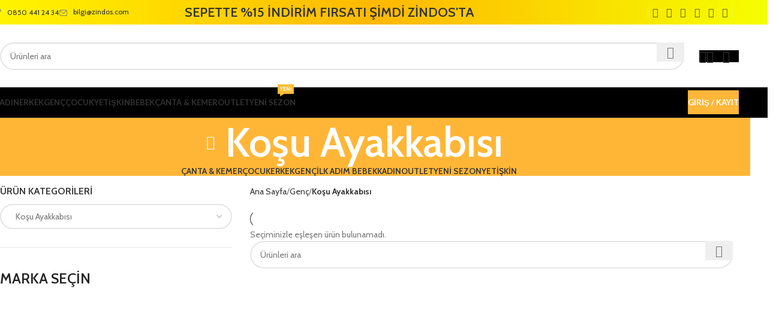

--- FILE ---
content_type: text/html; charset=UTF-8
request_url: https://zindos.com/urun-kategori/genc/kosu-ayakkabisi-genc/
body_size: 33330
content:
<!DOCTYPE html>
<html dir="ltr" lang="tr" prefix="og: https://ogp.me/ns#">
<head>
	<meta charset="UTF-8">
	<link rel="profile" href="https://gmpg.org/xfn/11">
	<link rel="pingback" href="https://zindos.com/xmlrpc.php">

	<title>Koşu Ayakkabısı - ZİNDOS AYAKKABI</title>
	<style>img:is([sizes="auto" i], [sizes^="auto," i]) { contain-intrinsic-size: 3000px 1500px }</style>
	
		<!-- All in One SEO 4.9.3 - aioseo.com -->
	<meta name="robots" content="max-image-preview:large" />
	<link rel="canonical" href="https://zindos.com/urun-kategori/genc/kosu-ayakkabisi-genc/" />
	<meta name="generator" content="All in One SEO (AIOSEO) 4.9.3" />
		<script type="application/ld+json" class="aioseo-schema">
			{"@context":"https:\/\/schema.org","@graph":[{"@type":"BreadcrumbList","@id":"https:\/\/zindos.com\/urun-kategori\/genc\/kosu-ayakkabisi-genc\/#breadcrumblist","itemListElement":[{"@type":"ListItem","@id":"https:\/\/zindos.com#listItem","position":1,"name":"Home","item":"https:\/\/zindos.com","nextItem":{"@type":"ListItem","@id":"https:\/\/zindos.com\/magaza\/#listItem","name":"Ma\u011faza"}},{"@type":"ListItem","@id":"https:\/\/zindos.com\/magaza\/#listItem","position":2,"name":"Ma\u011faza","item":"https:\/\/zindos.com\/magaza\/","nextItem":{"@type":"ListItem","@id":"https:\/\/zindos.com\/urun-kategori\/genc\/#listItem","name":"Gen\u00e7"},"previousItem":{"@type":"ListItem","@id":"https:\/\/zindos.com#listItem","name":"Home"}},{"@type":"ListItem","@id":"https:\/\/zindos.com\/urun-kategori\/genc\/#listItem","position":3,"name":"Gen\u00e7","item":"https:\/\/zindos.com\/urun-kategori\/genc\/","nextItem":{"@type":"ListItem","@id":"https:\/\/zindos.com\/urun-kategori\/genc\/kosu-ayakkabisi-genc\/#listItem","name":"Ko\u015fu Ayakkab\u0131s\u0131"},"previousItem":{"@type":"ListItem","@id":"https:\/\/zindos.com\/magaza\/#listItem","name":"Ma\u011faza"}},{"@type":"ListItem","@id":"https:\/\/zindos.com\/urun-kategori\/genc\/kosu-ayakkabisi-genc\/#listItem","position":4,"name":"Ko\u015fu Ayakkab\u0131s\u0131","previousItem":{"@type":"ListItem","@id":"https:\/\/zindos.com\/urun-kategori\/genc\/#listItem","name":"Gen\u00e7"}}]},{"@type":"CollectionPage","@id":"https:\/\/zindos.com\/urun-kategori\/genc\/kosu-ayakkabisi-genc\/#collectionpage","url":"https:\/\/zindos.com\/urun-kategori\/genc\/kosu-ayakkabisi-genc\/","name":"Ko\u015fu Ayakkab\u0131s\u0131 - Z\u0130NDOS AYAKKABI","inLanguage":"tr-TR","isPartOf":{"@id":"https:\/\/zindos.com\/#website"},"breadcrumb":{"@id":"https:\/\/zindos.com\/urun-kategori\/genc\/kosu-ayakkabisi-genc\/#breadcrumblist"}},{"@type":"Organization","@id":"https:\/\/zindos.com\/#organization","name":"Zindos","description":"Ayakkab\u0131 Ma\u011fazas\u0131 - Kad\u0131n, Erkek, Gen\u00e7 ve \u00c7ocuk Ayakkab\u0131lar\u0131","url":"https:\/\/zindos.com\/"},{"@type":"WebSite","@id":"https:\/\/zindos.com\/#website","url":"https:\/\/zindos.com\/","name":"Zindos","description":"Ayakkab\u0131 Ma\u011fazas\u0131 - Kad\u0131n, Erkek, Gen\u00e7 ve \u00c7ocuk Ayakkab\u0131lar\u0131","inLanguage":"tr-TR","publisher":{"@id":"https:\/\/zindos.com\/#organization"}}]}
		</script>
		<!-- All in One SEO -->

<link rel='dns-prefetch' href='//www.googletagmanager.com' />
<link rel='dns-prefetch' href='//fonts.googleapis.com' />
<link rel="alternate" type="application/rss+xml" title="ZİNDOS AYAKKABI &raquo; akışı" href="https://zindos.com/feed/" />
<link rel="alternate" type="application/rss+xml" title="ZİNDOS AYAKKABI &raquo; yorum akışı" href="https://zindos.com/comments/feed/" />
<link rel="alternate" type="application/rss+xml" title="ZİNDOS AYAKKABI &raquo; Koşu Ayakkabısı Kategori akışı" href="https://zindos.com/urun-kategori/genc/kosu-ayakkabisi-genc/feed/" />
<link rel='stylesheet' id='woodmart-style-css' href='https://zindos.com/wp-content/themes/woodmart/css/parts/base.min.css?ver=8.0.6' type='text/css' media='all' />
<link rel='stylesheet' id='wd-widget-price-filter-css' href='https://zindos.com/wp-content/themes/woodmart/css/parts/woo-widget-price-filter.min.css?ver=8.0.6' type='text/css' media='all' />
<link rel='stylesheet' id='wp-block-library-css' href='https://zindos.com/wp-includes/css/dist/block-library/style.min.css?ver=6.8.3' type='text/css' media='all' />
<style id='classic-theme-styles-inline-css' type='text/css'>
/*! This file is auto-generated */
.wp-block-button__link{color:#fff;background-color:#32373c;border-radius:9999px;box-shadow:none;text-decoration:none;padding:calc(.667em + 2px) calc(1.333em + 2px);font-size:1.125em}.wp-block-file__button{background:#32373c;color:#fff;text-decoration:none}
</style>
<link rel='stylesheet' id='aioseo/css/src/vue/standalone/blocks/table-of-contents/global.scss-css' href='https://zindos.com/wp-content/plugins/all-in-one-seo-pack/dist/Lite/assets/css/table-of-contents/global.e90f6d47.css?ver=4.9.3' type='text/css' media='all' />
<style id='joinchat-button-style-inline-css' type='text/css'>
.wp-block-joinchat-button{border:none!important;text-align:center}.wp-block-joinchat-button figure{display:table;margin:0 auto;padding:0}.wp-block-joinchat-button figcaption{font:normal normal 400 .6em/2em var(--wp--preset--font-family--system-font,sans-serif);margin:0;padding:0}.wp-block-joinchat-button .joinchat-button__qr{background-color:#fff;border:6px solid #25d366;border-radius:30px;box-sizing:content-box;display:block;height:200px;margin:auto;overflow:hidden;padding:10px;width:200px}.wp-block-joinchat-button .joinchat-button__qr canvas,.wp-block-joinchat-button .joinchat-button__qr img{display:block;margin:auto}.wp-block-joinchat-button .joinchat-button__link{align-items:center;background-color:#25d366;border:6px solid #25d366;border-radius:30px;display:inline-flex;flex-flow:row nowrap;justify-content:center;line-height:1.25em;margin:0 auto;text-decoration:none}.wp-block-joinchat-button .joinchat-button__link:before{background:transparent var(--joinchat-ico) no-repeat center;background-size:100%;content:"";display:block;height:1.5em;margin:-.75em .75em -.75em 0;width:1.5em}.wp-block-joinchat-button figure+.joinchat-button__link{margin-top:10px}@media (orientation:landscape)and (min-height:481px),(orientation:portrait)and (min-width:481px){.wp-block-joinchat-button.joinchat-button--qr-only figure+.joinchat-button__link{display:none}}@media (max-width:480px),(orientation:landscape)and (max-height:480px){.wp-block-joinchat-button figure{display:none}}

</style>
<style id='global-styles-inline-css' type='text/css'>
:root{--wp--preset--aspect-ratio--square: 1;--wp--preset--aspect-ratio--4-3: 4/3;--wp--preset--aspect-ratio--3-4: 3/4;--wp--preset--aspect-ratio--3-2: 3/2;--wp--preset--aspect-ratio--2-3: 2/3;--wp--preset--aspect-ratio--16-9: 16/9;--wp--preset--aspect-ratio--9-16: 9/16;--wp--preset--color--black: #000000;--wp--preset--color--cyan-bluish-gray: #abb8c3;--wp--preset--color--white: #ffffff;--wp--preset--color--pale-pink: #f78da7;--wp--preset--color--vivid-red: #cf2e2e;--wp--preset--color--luminous-vivid-orange: #ff6900;--wp--preset--color--luminous-vivid-amber: #fcb900;--wp--preset--color--light-green-cyan: #7bdcb5;--wp--preset--color--vivid-green-cyan: #00d084;--wp--preset--color--pale-cyan-blue: #8ed1fc;--wp--preset--color--vivid-cyan-blue: #0693e3;--wp--preset--color--vivid-purple: #9b51e0;--wp--preset--gradient--vivid-cyan-blue-to-vivid-purple: linear-gradient(135deg,rgba(6,147,227,1) 0%,rgb(155,81,224) 100%);--wp--preset--gradient--light-green-cyan-to-vivid-green-cyan: linear-gradient(135deg,rgb(122,220,180) 0%,rgb(0,208,130) 100%);--wp--preset--gradient--luminous-vivid-amber-to-luminous-vivid-orange: linear-gradient(135deg,rgba(252,185,0,1) 0%,rgba(255,105,0,1) 100%);--wp--preset--gradient--luminous-vivid-orange-to-vivid-red: linear-gradient(135deg,rgba(255,105,0,1) 0%,rgb(207,46,46) 100%);--wp--preset--gradient--very-light-gray-to-cyan-bluish-gray: linear-gradient(135deg,rgb(238,238,238) 0%,rgb(169,184,195) 100%);--wp--preset--gradient--cool-to-warm-spectrum: linear-gradient(135deg,rgb(74,234,220) 0%,rgb(151,120,209) 20%,rgb(207,42,186) 40%,rgb(238,44,130) 60%,rgb(251,105,98) 80%,rgb(254,248,76) 100%);--wp--preset--gradient--blush-light-purple: linear-gradient(135deg,rgb(255,206,236) 0%,rgb(152,150,240) 100%);--wp--preset--gradient--blush-bordeaux: linear-gradient(135deg,rgb(254,205,165) 0%,rgb(254,45,45) 50%,rgb(107,0,62) 100%);--wp--preset--gradient--luminous-dusk: linear-gradient(135deg,rgb(255,203,112) 0%,rgb(199,81,192) 50%,rgb(65,88,208) 100%);--wp--preset--gradient--pale-ocean: linear-gradient(135deg,rgb(255,245,203) 0%,rgb(182,227,212) 50%,rgb(51,167,181) 100%);--wp--preset--gradient--electric-grass: linear-gradient(135deg,rgb(202,248,128) 0%,rgb(113,206,126) 100%);--wp--preset--gradient--midnight: linear-gradient(135deg,rgb(2,3,129) 0%,rgb(40,116,252) 100%);--wp--preset--font-size--small: 13px;--wp--preset--font-size--medium: 20px;--wp--preset--font-size--large: 36px;--wp--preset--font-size--x-large: 42px;--wp--preset--spacing--20: 0.44rem;--wp--preset--spacing--30: 0.67rem;--wp--preset--spacing--40: 1rem;--wp--preset--spacing--50: 1.5rem;--wp--preset--spacing--60: 2.25rem;--wp--preset--spacing--70: 3.38rem;--wp--preset--spacing--80: 5.06rem;--wp--preset--shadow--natural: 6px 6px 9px rgba(0, 0, 0, 0.2);--wp--preset--shadow--deep: 12px 12px 50px rgba(0, 0, 0, 0.4);--wp--preset--shadow--sharp: 6px 6px 0px rgba(0, 0, 0, 0.2);--wp--preset--shadow--outlined: 6px 6px 0px -3px rgba(255, 255, 255, 1), 6px 6px rgba(0, 0, 0, 1);--wp--preset--shadow--crisp: 6px 6px 0px rgba(0, 0, 0, 1);}:where(.is-layout-flex){gap: 0.5em;}:where(.is-layout-grid){gap: 0.5em;}body .is-layout-flex{display: flex;}.is-layout-flex{flex-wrap: wrap;align-items: center;}.is-layout-flex > :is(*, div){margin: 0;}body .is-layout-grid{display: grid;}.is-layout-grid > :is(*, div){margin: 0;}:where(.wp-block-columns.is-layout-flex){gap: 2em;}:where(.wp-block-columns.is-layout-grid){gap: 2em;}:where(.wp-block-post-template.is-layout-flex){gap: 1.25em;}:where(.wp-block-post-template.is-layout-grid){gap: 1.25em;}.has-black-color{color: var(--wp--preset--color--black) !important;}.has-cyan-bluish-gray-color{color: var(--wp--preset--color--cyan-bluish-gray) !important;}.has-white-color{color: var(--wp--preset--color--white) !important;}.has-pale-pink-color{color: var(--wp--preset--color--pale-pink) !important;}.has-vivid-red-color{color: var(--wp--preset--color--vivid-red) !important;}.has-luminous-vivid-orange-color{color: var(--wp--preset--color--luminous-vivid-orange) !important;}.has-luminous-vivid-amber-color{color: var(--wp--preset--color--luminous-vivid-amber) !important;}.has-light-green-cyan-color{color: var(--wp--preset--color--light-green-cyan) !important;}.has-vivid-green-cyan-color{color: var(--wp--preset--color--vivid-green-cyan) !important;}.has-pale-cyan-blue-color{color: var(--wp--preset--color--pale-cyan-blue) !important;}.has-vivid-cyan-blue-color{color: var(--wp--preset--color--vivid-cyan-blue) !important;}.has-vivid-purple-color{color: var(--wp--preset--color--vivid-purple) !important;}.has-black-background-color{background-color: var(--wp--preset--color--black) !important;}.has-cyan-bluish-gray-background-color{background-color: var(--wp--preset--color--cyan-bluish-gray) !important;}.has-white-background-color{background-color: var(--wp--preset--color--white) !important;}.has-pale-pink-background-color{background-color: var(--wp--preset--color--pale-pink) !important;}.has-vivid-red-background-color{background-color: var(--wp--preset--color--vivid-red) !important;}.has-luminous-vivid-orange-background-color{background-color: var(--wp--preset--color--luminous-vivid-orange) !important;}.has-luminous-vivid-amber-background-color{background-color: var(--wp--preset--color--luminous-vivid-amber) !important;}.has-light-green-cyan-background-color{background-color: var(--wp--preset--color--light-green-cyan) !important;}.has-vivid-green-cyan-background-color{background-color: var(--wp--preset--color--vivid-green-cyan) !important;}.has-pale-cyan-blue-background-color{background-color: var(--wp--preset--color--pale-cyan-blue) !important;}.has-vivid-cyan-blue-background-color{background-color: var(--wp--preset--color--vivid-cyan-blue) !important;}.has-vivid-purple-background-color{background-color: var(--wp--preset--color--vivid-purple) !important;}.has-black-border-color{border-color: var(--wp--preset--color--black) !important;}.has-cyan-bluish-gray-border-color{border-color: var(--wp--preset--color--cyan-bluish-gray) !important;}.has-white-border-color{border-color: var(--wp--preset--color--white) !important;}.has-pale-pink-border-color{border-color: var(--wp--preset--color--pale-pink) !important;}.has-vivid-red-border-color{border-color: var(--wp--preset--color--vivid-red) !important;}.has-luminous-vivid-orange-border-color{border-color: var(--wp--preset--color--luminous-vivid-orange) !important;}.has-luminous-vivid-amber-border-color{border-color: var(--wp--preset--color--luminous-vivid-amber) !important;}.has-light-green-cyan-border-color{border-color: var(--wp--preset--color--light-green-cyan) !important;}.has-vivid-green-cyan-border-color{border-color: var(--wp--preset--color--vivid-green-cyan) !important;}.has-pale-cyan-blue-border-color{border-color: var(--wp--preset--color--pale-cyan-blue) !important;}.has-vivid-cyan-blue-border-color{border-color: var(--wp--preset--color--vivid-cyan-blue) !important;}.has-vivid-purple-border-color{border-color: var(--wp--preset--color--vivid-purple) !important;}.has-vivid-cyan-blue-to-vivid-purple-gradient-background{background: var(--wp--preset--gradient--vivid-cyan-blue-to-vivid-purple) !important;}.has-light-green-cyan-to-vivid-green-cyan-gradient-background{background: var(--wp--preset--gradient--light-green-cyan-to-vivid-green-cyan) !important;}.has-luminous-vivid-amber-to-luminous-vivid-orange-gradient-background{background: var(--wp--preset--gradient--luminous-vivid-amber-to-luminous-vivid-orange) !important;}.has-luminous-vivid-orange-to-vivid-red-gradient-background{background: var(--wp--preset--gradient--luminous-vivid-orange-to-vivid-red) !important;}.has-very-light-gray-to-cyan-bluish-gray-gradient-background{background: var(--wp--preset--gradient--very-light-gray-to-cyan-bluish-gray) !important;}.has-cool-to-warm-spectrum-gradient-background{background: var(--wp--preset--gradient--cool-to-warm-spectrum) !important;}.has-blush-light-purple-gradient-background{background: var(--wp--preset--gradient--blush-light-purple) !important;}.has-blush-bordeaux-gradient-background{background: var(--wp--preset--gradient--blush-bordeaux) !important;}.has-luminous-dusk-gradient-background{background: var(--wp--preset--gradient--luminous-dusk) !important;}.has-pale-ocean-gradient-background{background: var(--wp--preset--gradient--pale-ocean) !important;}.has-electric-grass-gradient-background{background: var(--wp--preset--gradient--electric-grass) !important;}.has-midnight-gradient-background{background: var(--wp--preset--gradient--midnight) !important;}.has-small-font-size{font-size: var(--wp--preset--font-size--small) !important;}.has-medium-font-size{font-size: var(--wp--preset--font-size--medium) !important;}.has-large-font-size{font-size: var(--wp--preset--font-size--large) !important;}.has-x-large-font-size{font-size: var(--wp--preset--font-size--x-large) !important;}
:where(.wp-block-post-template.is-layout-flex){gap: 1.25em;}:where(.wp-block-post-template.is-layout-grid){gap: 1.25em;}
:where(.wp-block-columns.is-layout-flex){gap: 2em;}:where(.wp-block-columns.is-layout-grid){gap: 2em;}
:root :where(.wp-block-pullquote){font-size: 1.5em;line-height: 1.6;}
</style>
<link rel='stylesheet' id='alttantire-payment-style-css' href='https://zindos.com/wp-content/plugins/wc-alttantire-gateway/assets/css/alttantire.css?ver=1.0.0' type='text/css' media='all' />
<style id='woocommerce-inline-inline-css' type='text/css'>
.woocommerce form .form-row .required { visibility: visible; }
</style>
<link rel='stylesheet' id='pwb-styles-frontend-css' href='https://zindos.com/wp-content/plugins/perfect-woocommerce-brands/build/frontend/css/style.css?ver=3.6.3' type='text/css' media='all' />
<link rel='stylesheet' id='elementor-icons-css' href='https://zindos.com/wp-content/plugins/elementor/assets/lib/eicons/css/elementor-icons.min.css?ver=5.44.0' type='text/css' media='all' />
<link rel='stylesheet' id='elementor-frontend-css' href='https://zindos.com/wp-content/plugins/elementor/assets/css/frontend.min.css?ver=3.33.4' type='text/css' media='all' />
<link rel='stylesheet' id='elementor-post-8-css' href='https://zindos.com/wp-content/uploads/elementor/css/post-8.css?ver=1768607555' type='text/css' media='all' />
<link rel='stylesheet' id='wd-helpers-wpb-elem-css' href='https://zindos.com/wp-content/themes/woodmart/css/parts/helpers-wpb-elem.min.css?ver=8.0.6' type='text/css' media='all' />
<link rel='stylesheet' id='wd-widget-recent-post-comments-css' href='https://zindos.com/wp-content/themes/woodmart/css/parts/widget-recent-post-comments.min.css?ver=8.0.6' type='text/css' media='all' />
<link rel='stylesheet' id='wd-widget-wd-recent-posts-css' href='https://zindos.com/wp-content/themes/woodmart/css/parts/widget-wd-recent-posts.min.css?ver=8.0.6' type='text/css' media='all' />
<link rel='stylesheet' id='wd-widget-nav-css' href='https://zindos.com/wp-content/themes/woodmart/css/parts/widget-nav.min.css?ver=8.0.6' type='text/css' media='all' />
<link rel='stylesheet' id='wd-widget-wd-layered-nav-css' href='https://zindos.com/wp-content/themes/woodmart/css/parts/woo-widget-wd-layered-nav.min.css?ver=8.0.6' type='text/css' media='all' />
<link rel='stylesheet' id='wd-woo-mod-swatches-base-css' href='https://zindos.com/wp-content/themes/woodmart/css/parts/woo-mod-swatches-base.min.css?ver=8.0.6' type='text/css' media='all' />
<link rel='stylesheet' id='wd-woo-mod-swatches-filter-css' href='https://zindos.com/wp-content/themes/woodmart/css/parts/woo-mod-swatches-filter.min.css?ver=8.0.6' type='text/css' media='all' />
<link rel='stylesheet' id='wd-widget-product-cat-css' href='https://zindos.com/wp-content/themes/woodmart/css/parts/woo-widget-product-cat.min.css?ver=8.0.6' type='text/css' media='all' />
<link rel='stylesheet' id='wd-widget-product-list-css' href='https://zindos.com/wp-content/themes/woodmart/css/parts/woo-widget-product-list.min.css?ver=8.0.6' type='text/css' media='all' />
<link rel='stylesheet' id='wd-widget-slider-price-filter-css' href='https://zindos.com/wp-content/themes/woodmart/css/parts/woo-widget-slider-price-filter.min.css?ver=8.0.6' type='text/css' media='all' />
<link rel='stylesheet' id='wd-wpcf7-css' href='https://zindos.com/wp-content/themes/woodmart/css/parts/int-wpcf7.min.css?ver=8.0.6' type='text/css' media='all' />
<link rel='stylesheet' id='wd-elementor-base-css' href='https://zindos.com/wp-content/themes/woodmart/css/parts/int-elem-base.min.css?ver=8.0.6' type='text/css' media='all' />
<link rel='stylesheet' id='wd-woocommerce-base-css' href='https://zindos.com/wp-content/themes/woodmart/css/parts/woocommerce-base.min.css?ver=8.0.6' type='text/css' media='all' />
<link rel='stylesheet' id='wd-mod-star-rating-css' href='https://zindos.com/wp-content/themes/woodmart/css/parts/mod-star-rating.min.css?ver=8.0.6' type='text/css' media='all' />
<link rel='stylesheet' id='wd-woo-el-track-order-css' href='https://zindos.com/wp-content/themes/woodmart/css/parts/woo-el-track-order.min.css?ver=8.0.6' type='text/css' media='all' />
<link rel='stylesheet' id='wd-woocommerce-block-notices-css' href='https://zindos.com/wp-content/themes/woodmart/css/parts/woo-mod-block-notices.min.css?ver=8.0.6' type='text/css' media='all' />
<link rel='stylesheet' id='wd-widget-active-filters-css' href='https://zindos.com/wp-content/themes/woodmart/css/parts/woo-widget-active-filters.min.css?ver=8.0.6' type='text/css' media='all' />
<link rel='stylesheet' id='wd-woo-shop-builder-css' href='https://zindos.com/wp-content/themes/woodmart/css/parts/woo-shop-builder.min.css?ver=8.0.6' type='text/css' media='all' />
<link rel='stylesheet' id='wd-woo-mod-shop-attributes-css' href='https://zindos.com/wp-content/themes/woodmart/css/parts/woo-mod-shop-attributes.min.css?ver=8.0.6' type='text/css' media='all' />
<link rel='stylesheet' id='wd-wp-blocks-css' href='https://zindos.com/wp-content/themes/woodmart/css/parts/wp-blocks.min.css?ver=8.0.6' type='text/css' media='all' />
<link rel='stylesheet' id='child-style-css' href='https://zindos.com/wp-content/themes/woodmart-child/style.css?ver=8.0.6' type='text/css' media='all' />
<link rel='stylesheet' id='wd-header-base-css' href='https://zindos.com/wp-content/themes/woodmart/css/parts/header-base.min.css?ver=8.0.6' type='text/css' media='all' />
<link rel='stylesheet' id='wd-mod-tools-css' href='https://zindos.com/wp-content/themes/woodmart/css/parts/mod-tools.min.css?ver=8.0.6' type='text/css' media='all' />
<link rel='stylesheet' id='wd-header-elements-base-css' href='https://zindos.com/wp-content/themes/woodmart/css/parts/header-el-base.min.css?ver=8.0.6' type='text/css' media='all' />
<link rel='stylesheet' id='wd-social-icons-css' href='https://zindos.com/wp-content/themes/woodmart/css/parts/el-social-icons.min.css?ver=8.0.6' type='text/css' media='all' />
<link rel='stylesheet' id='wd-header-search-css' href='https://zindos.com/wp-content/themes/woodmart/css/parts/header-el-search.min.css?ver=8.0.6' type='text/css' media='all' />
<link rel='stylesheet' id='wd-header-search-form-css' href='https://zindos.com/wp-content/themes/woodmart/css/parts/header-el-search-form.min.css?ver=8.0.6' type='text/css' media='all' />
<link rel='stylesheet' id='wd-wd-search-results-css' href='https://zindos.com/wp-content/themes/woodmart/css/parts/wd-search-results.min.css?ver=8.0.6' type='text/css' media='all' />
<link rel='stylesheet' id='wd-wd-search-form-css' href='https://zindos.com/wp-content/themes/woodmart/css/parts/wd-search-form.min.css?ver=8.0.6' type='text/css' media='all' />
<link rel='stylesheet' id='wd-header-cart-side-css' href='https://zindos.com/wp-content/themes/woodmart/css/parts/header-el-cart-side.min.css?ver=8.0.6' type='text/css' media='all' />
<link rel='stylesheet' id='wd-header-cart-css' href='https://zindos.com/wp-content/themes/woodmart/css/parts/header-el-cart.min.css?ver=8.0.6' type='text/css' media='all' />
<link rel='stylesheet' id='wd-widget-shopping-cart-css' href='https://zindos.com/wp-content/themes/woodmart/css/parts/woo-widget-shopping-cart.min.css?ver=8.0.6' type='text/css' media='all' />
<link rel='stylesheet' id='wd-header-mobile-nav-dropdown-css' href='https://zindos.com/wp-content/themes/woodmart/css/parts/header-el-mobile-nav-dropdown.min.css?ver=8.0.6' type='text/css' media='all' />
<link rel='stylesheet' id='wd-mod-nav-menu-label-css' href='https://zindos.com/wp-content/themes/woodmart/css/parts/mod-nav-menu-label.min.css?ver=8.0.6' type='text/css' media='all' />
<link rel='stylesheet' id='wd-woo-mod-login-form-css' href='https://zindos.com/wp-content/themes/woodmart/css/parts/woo-mod-login-form.min.css?ver=8.0.6' type='text/css' media='all' />
<link rel='stylesheet' id='wd-header-my-account-css' href='https://zindos.com/wp-content/themes/woodmart/css/parts/header-el-my-account.min.css?ver=8.0.6' type='text/css' media='all' />
<link rel='stylesheet' id='wd-el-page-title-builder-css' href='https://zindos.com/wp-content/themes/woodmart/css/parts/el-page-title-builder.min.css?ver=8.0.6' type='text/css' media='all' />
<link rel='stylesheet' id='wd-woo-shop-page-title-css' href='https://zindos.com/wp-content/themes/woodmart/css/parts/woo-shop-page-title.min.css?ver=8.0.6' type='text/css' media='all' />
<link rel='stylesheet' id='wd-shop-title-categories-css' href='https://zindos.com/wp-content/themes/woodmart/css/parts/woo-categories-loop-nav.min.css?ver=8.0.6' type='text/css' media='all' />
<link rel='stylesheet' id='wd-woo-categories-loop-nav-mobile-accordion-css' href='https://zindos.com/wp-content/themes/woodmart/css/parts/woo-categories-loop-nav-mobile-accordion.min.css?ver=8.0.6' type='text/css' media='all' />
<link rel='stylesheet' id='wd-page-title-css' href='https://zindos.com/wp-content/themes/woodmart/css/parts/page-title.min.css?ver=8.0.6' type='text/css' media='all' />
<link rel='stylesheet' id='wd-select2-css' href='https://zindos.com/wp-content/themes/woodmart/css/parts/woo-lib-select2.min.css?ver=8.0.6' type='text/css' media='all' />
<link rel='stylesheet' id='wd-woo-mod-swatches-style-1-css' href='https://zindos.com/wp-content/themes/woodmart/css/parts/woo-mod-swatches-style-1.min.css?ver=8.0.6' type='text/css' media='all' />
<link rel='stylesheet' id='wd-woo-mod-swatches-style-4-css' href='https://zindos.com/wp-content/themes/woodmart/css/parts/woo-mod-swatches-style-4.min.css?ver=8.0.6' type='text/css' media='all' />
<link rel='stylesheet' id='wd-el-off-canvas-column-btn-css' href='https://zindos.com/wp-content/themes/woodmart/css/parts/el-off-canvas-column-btn.min.css?ver=8.0.6' type='text/css' media='all' />
<link rel='stylesheet' id='wd-off-canvas-sidebar-css' href='https://zindos.com/wp-content/themes/woodmart/css/parts/opt-off-canvas-sidebar.min.css?ver=8.0.6' type='text/css' media='all' />
<link rel='stylesheet' id='wd-woo-shop-el-products-per-page-css' href='https://zindos.com/wp-content/themes/woodmart/css/parts/woo-shop-el-products-per-page.min.css?ver=8.0.6' type='text/css' media='all' />
<link rel='stylesheet' id='wd-woo-shop-el-products-view-css' href='https://zindos.com/wp-content/themes/woodmart/css/parts/woo-shop-el-products-view.min.css?ver=8.0.6' type='text/css' media='all' />
<link rel='stylesheet' id='wd-woo-shop-el-order-by-css' href='https://zindos.com/wp-content/themes/woodmart/css/parts/woo-shop-el-order-by.min.css?ver=8.0.6' type='text/css' media='all' />
<link rel='stylesheet' id='wd-sticky-loader-css' href='https://zindos.com/wp-content/themes/woodmart/css/parts/mod-sticky-loader.min.css?ver=8.0.6' type='text/css' media='all' />
<link rel='stylesheet' id='wd-widget-collapse-css' href='https://zindos.com/wp-content/themes/woodmart/css/parts/opt-widget-collapse.min.css?ver=8.0.6' type='text/css' media='all' />
<link rel='stylesheet' id='wd-footer-base-css' href='https://zindos.com/wp-content/themes/woodmart/css/parts/footer-base.min.css?ver=8.0.6' type='text/css' media='all' />
<link rel='stylesheet' id='wd-swiper-css' href='https://zindos.com/wp-content/themes/woodmart/css/parts/lib-swiper.min.css?ver=8.0.6' type='text/css' media='all' />
<link rel='stylesheet' id='wd-brands-css' href='https://zindos.com/wp-content/themes/woodmart/css/parts/el-brand.min.css?ver=8.0.6' type='text/css' media='all' />
<link rel='stylesheet' id='wd-info-box-css' href='https://zindos.com/wp-content/themes/woodmart/css/parts/el-info-box.min.css?ver=8.0.6' type='text/css' media='all' />
<link rel='stylesheet' id='wd-mc4wp-css' href='https://zindos.com/wp-content/themes/woodmart/css/parts/int-mc4wp.min.css?ver=8.0.6' type='text/css' media='all' />
<link rel='stylesheet' id='wd-text-block-css' href='https://zindos.com/wp-content/themes/woodmart/css/parts/el-text-block.min.css?ver=8.0.6' type='text/css' media='all' />
<link rel='stylesheet' id='wd-social-icons-styles-css' href='https://zindos.com/wp-content/themes/woodmart/css/parts/el-social-styles.min.css?ver=8.0.6' type='text/css' media='all' />
<link rel='stylesheet' id='wd-scroll-top-css' href='https://zindos.com/wp-content/themes/woodmart/css/parts/opt-scrolltotop.min.css?ver=8.0.6' type='text/css' media='all' />
<link rel='stylesheet' id='wd-header-my-account-sidebar-css' href='https://zindos.com/wp-content/themes/woodmart/css/parts/header-el-my-account-sidebar.min.css?ver=8.0.6' type='text/css' media='all' />
<link rel='stylesheet' id='wd-woo-opt-social-login-css' href='https://zindos.com/wp-content/themes/woodmart/css/parts/woo-opt-social-login.min.css?ver=8.0.6' type='text/css' media='all' />
<link rel='stylesheet' id='wd-bottom-toolbar-css' href='https://zindos.com/wp-content/themes/woodmart/css/parts/opt-bottom-toolbar.min.css?ver=8.0.6' type='text/css' media='all' />
<link rel='stylesheet' id='wd-shop-off-canvas-sidebar-css' href='https://zindos.com/wp-content/themes/woodmart/css/parts/opt-shop-off-canvas-sidebar.min.css?ver=8.0.6' type='text/css' media='all' />
<link rel='stylesheet' id='wd-mod-sticky-sidebar-opener-css' href='https://zindos.com/wp-content/themes/woodmart/css/parts/mod-sticky-sidebar-opener.min.css?ver=8.0.6' type='text/css' media='all' />
<link rel='stylesheet' id='xts-google-fonts-css' href='https://fonts.googleapis.com/css?family=Cabin%3A400%2C600%7CLato%3A400%2C700&#038;ver=8.0.6' type='text/css' media='all' />
<link rel='stylesheet' id='call-now-button-modern-style-css' href='https://zindos.com/wp-content/plugins/call-now-button/resources/style/modern.css?ver=1.5.5' type='text/css' media='all' />
<link rel='stylesheet' id='elementor-gf-local-roboto-css' href='https://zindos.com/wp-content/uploads/elementor/google-fonts/css/roboto.css?ver=1745843191' type='text/css' media='all' />
<link rel='stylesheet' id='elementor-gf-local-robotoslab-css' href='https://zindos.com/wp-content/uploads/elementor/google-fonts/css/robotoslab.css?ver=1745843236' type='text/css' media='all' />
<script type="text/template" id="tmpl-variation-template">
	<div class="woocommerce-variation-description">{{{ data.variation.variation_description }}}</div>
	<div class="woocommerce-variation-price">{{{ data.variation.price_html }}}</div>
	<div class="woocommerce-variation-availability">{{{ data.variation.availability_html }}}</div>
</script>
<script type="text/template" id="tmpl-unavailable-variation-template">
	<p role="alert">Maalesef, bu ürün mevcut değil. Lütfen farklı bir kombinasyon seçin.</p>
</script>
<script type="text/javascript" src="https://zindos.com/wp-includes/js/jquery/jquery.min.js?ver=3.7.1" id="jquery-core-js"></script>
<script type="text/javascript" src="https://zindos.com/wp-includes/js/jquery/jquery-migrate.min.js?ver=3.4.1" id="jquery-migrate-js"></script>
<script type="text/javascript" src="https://zindos.com/wp-includes/js/underscore.min.js?ver=1.13.7" id="underscore-js"></script>
<script type="text/javascript" id="wp-util-js-extra">
/* <![CDATA[ */
var _wpUtilSettings = {"ajax":{"url":"\/wp-admin\/admin-ajax.php"}};
/* ]]> */
</script>
<script type="text/javascript" src="https://zindos.com/wp-includes/js/wp-util.min.js?ver=6.8.3" id="wp-util-js"></script>
<script type="text/javascript" src="https://zindos.com/wp-content/plugins/woocommerce/assets/js/jquery-blockui/jquery.blockUI.min.js?ver=2.7.0-wc.10.4.3" id="wc-jquery-blockui-js" defer="defer" data-wp-strategy="defer"></script>
<script type="text/javascript" id="wc-add-to-cart-variation-js-extra">
/* <![CDATA[ */
var wc_add_to_cart_variation_params = {"wc_ajax_url":"\/?wc-ajax=%%endpoint%%","i18n_no_matching_variations_text":"Maalesef, se\u00e7iminizle e\u015fle\u015fen \u00fcr\u00fcn bulunmuyor. L\u00fctfen farkl\u0131 bir kombinasyon se\u00e7in.","i18n_make_a_selection_text":"L\u00fctfen sepetinize bu \u00fcr\u00fcn\u00fc eklemeden \u00f6nce baz\u0131 \u00fcr\u00fcn se\u00e7eneklerini belirleyin.","i18n_unavailable_text":"Maalesef, bu \u00fcr\u00fcn mevcut de\u011fil. L\u00fctfen farkl\u0131 bir kombinasyon se\u00e7in.","i18n_reset_alert_text":"Se\u00e7iminiz s\u0131f\u0131rland\u0131. L\u00fctfen sepetinize bu \u00fcr\u00fcn\u00fc eklemeden \u00f6nce baz\u0131 \u00fcr\u00fcn se\u00e7eneklerini belirleyin."};
/* ]]> */
</script>
<script type="text/javascript" src="https://zindos.com/wp-content/plugins/woocommerce/assets/js/frontend/add-to-cart-variation.min.js?ver=10.4.3" id="wc-add-to-cart-variation-js" defer="defer" data-wp-strategy="defer"></script>
<script type="text/javascript" id="wc-add-to-cart-js-extra">
/* <![CDATA[ */
var wc_add_to_cart_params = {"ajax_url":"\/wp-admin\/admin-ajax.php","wc_ajax_url":"\/?wc-ajax=%%endpoint%%","i18n_view_cart":"Sepetim","cart_url":"https:\/\/zindos.com\/sepet\/","is_cart":"","cart_redirect_after_add":"no"};
/* ]]> */
</script>
<script type="text/javascript" src="https://zindos.com/wp-content/plugins/woocommerce/assets/js/frontend/add-to-cart.min.js?ver=10.4.3" id="wc-add-to-cart-js" defer="defer" data-wp-strategy="defer"></script>
<script type="text/javascript" src="https://zindos.com/wp-content/plugins/woocommerce/assets/js/js-cookie/js.cookie.min.js?ver=2.1.4-wc.10.4.3" id="wc-js-cookie-js" defer="defer" data-wp-strategy="defer"></script>
<script type="text/javascript" id="woocommerce-js-extra">
/* <![CDATA[ */
var woocommerce_params = {"ajax_url":"\/wp-admin\/admin-ajax.php","wc_ajax_url":"\/?wc-ajax=%%endpoint%%","i18n_password_show":"\u015eifreyi g\u00f6ster","i18n_password_hide":"\u015eifreyi gizle"};
/* ]]> */
</script>
<script type="text/javascript" src="https://zindos.com/wp-content/plugins/woocommerce/assets/js/frontend/woocommerce.min.js?ver=10.4.3" id="woocommerce-js" defer="defer" data-wp-strategy="defer"></script>

<!-- Site Kit tarafından eklenen Google etiketi (gtag.js) snippet&#039;i -->

<!-- Google Analytics snippet added by Site Kit -->
<script type="text/javascript" src="https://www.googletagmanager.com/gtag/js?id=G-VCY2NF3CN8" id="google_gtagjs-js" async></script>
<script type="text/javascript" id="google_gtagjs-js-after">
/* <![CDATA[ */
window.dataLayer = window.dataLayer || [];function gtag(){dataLayer.push(arguments);}
gtag("set","linker",{"domains":["zindos.com"]});
gtag("js", new Date());
gtag("set", "developer_id.dZTNiMT", true);
gtag("config", "G-VCY2NF3CN8");
/* ]]> */
</script>

<!-- Site Kit tarafından eklenen Google etiketi (gtag.js) snippet&#039;ini sonlandırın -->
<script type="text/javascript" src="https://zindos.com/wp-content/themes/woodmart/js/libs/device.min.js?ver=8.0.6" id="wd-device-library-js"></script>
<script type="text/javascript" src="https://zindos.com/wp-content/themes/woodmart/js/scripts/global/scrollBar.min.js?ver=8.0.6" id="wd-scrollbar-js"></script>
<link rel="https://api.w.org/" href="https://zindos.com/wp-json/" /><link rel="alternate" title="JSON" type="application/json" href="https://zindos.com/wp-json/wp/v2/product_cat/94" /><link rel="EditURI" type="application/rsd+xml" title="RSD" href="https://zindos.com/xmlrpc.php?rsd" />
<meta name="generator" content="WordPress 6.8.3" />
<meta name="generator" content="WooCommerce 10.4.3" />
<meta name="generator" content="Site Kit by Google 1.151.0" /><!-- Google site verification - Google for WooCommerce -->
<meta name="google-site-verification" content="Jx_X0jFsRADcdhiuhzL0gPX8nqu1XTZTb7vaV64j53s" />
					<meta name="viewport" content="width=device-width, initial-scale=1.0, maximum-scale=1.0, user-scalable=no">
										<noscript><style>.woocommerce-product-gallery{ opacity: 1 !important; }</style></noscript>
	<meta name="generator" content="Elementor 3.33.4; features: additional_custom_breakpoints; settings: css_print_method-external, google_font-enabled, font_display-swap">
<style type="text/css">.recentcomments a{display:inline !important;padding:0 !important;margin:0 !important;}</style>			<style>
				.e-con.e-parent:nth-of-type(n+4):not(.e-lazyloaded):not(.e-no-lazyload),
				.e-con.e-parent:nth-of-type(n+4):not(.e-lazyloaded):not(.e-no-lazyload) * {
					background-image: none !important;
				}
				@media screen and (max-height: 1024px) {
					.e-con.e-parent:nth-of-type(n+3):not(.e-lazyloaded):not(.e-no-lazyload),
					.e-con.e-parent:nth-of-type(n+3):not(.e-lazyloaded):not(.e-no-lazyload) * {
						background-image: none !important;
					}
				}
				@media screen and (max-height: 640px) {
					.e-con.e-parent:nth-of-type(n+2):not(.e-lazyloaded):not(.e-no-lazyload),
					.e-con.e-parent:nth-of-type(n+2):not(.e-lazyloaded):not(.e-no-lazyload) * {
						background-image: none !important;
					}
				}
			</style>
					<style type="text/css" id="wp-custom-css">
			.wd-header-my-account {background-color:#FFB639;}

.joinchat__button {margin-bottom:50px;
z-index:12;
}

.call-now-button  {margin-bottom:50px;
z-index:12;
}


.wd-swatch-bg img {width:100px;
height:20px;
}

.wd-size-xlarge img {width:100%;
height:100%;



}

.whb-top-bar {

background: rgb(255,244,0);
background: linear-gradient(90deg, rgba(255,244,0,1) 0%, rgba(255,184,0,1) 49%, rgba(245,255,0,1) 100%);

}


 /* ürünsayfasınitelikgizleme */


.woocommerce-product-attributes {display:none;}


.wd-notice {display:none;}


@media only screen and (min-width: 900px) {
.area-sidebar-shop {
	
	position:relative;
	right:910px;
	   } 

.site-content.shop-content-area.col-lg-9.col-12.col-md-9.description-area-before.content-with-products.wd-builder-off {
  float: left;
  left: 320px;
}


}


.col-12 .button {
background-color:orange;
	color:white;
margin-left:10px;
	margin-top:10px;
	right:10px;
	bottom:10px;

}

.wps-rma-form__wrapper .wps_rma_customer_detail .woocommerce-column {display:none;}		</style>
		<style>
		
		</style>			<style id="wd-style-header_541962-css" data-type="wd-style-header_541962">
				:root{
	--wd-top-bar-h: 41px;
	--wd-top-bar-sm-h: 40px;
	--wd-top-bar-sticky-h: .00001px;
	--wd-top-bar-brd-w: .00001px;

	--wd-header-general-h: 105px;
	--wd-header-general-sm-h: 60px;
	--wd-header-general-sticky-h: .00001px;
	--wd-header-general-brd-w: .00001px;

	--wd-header-bottom-h: 50px;
	--wd-header-bottom-sm-h: 60px;
	--wd-header-bottom-sticky-h: .00001px;
	--wd-header-bottom-brd-w: 1px;

	--wd-header-clone-h: 60px;

	--wd-header-brd-w: calc(var(--wd-top-bar-brd-w) + var(--wd-header-general-brd-w) + var(--wd-header-bottom-brd-w));
	--wd-header-h: calc(var(--wd-top-bar-h) + var(--wd-header-general-h) + var(--wd-header-bottom-h) + var(--wd-header-brd-w));
	--wd-header-sticky-h: calc(var(--wd-top-bar-sticky-h) + var(--wd-header-general-sticky-h) + var(--wd-header-bottom-sticky-h) + var(--wd-header-clone-h) + var(--wd-header-brd-w));
	--wd-header-sm-h: calc(var(--wd-top-bar-sm-h) + var(--wd-header-general-sm-h) + var(--wd-header-bottom-sm-h) + var(--wd-header-brd-w));
}

.whb-top-bar .wd-dropdown {
	margin-top: 0.5px;
}

.whb-top-bar .wd-dropdown:after {
	height: 10.5px;
}





:root:has(.whb-header-bottom.whb-border-boxed) {
	--wd-header-bottom-brd-w: .00001px;
}

@media (max-width: 1024px) {
:root:has(.whb-header-bottom.whb-hidden-mobile) {
	--wd-header-bottom-brd-w: .00001px;
}
}

.whb-header-bottom .wd-dropdown {
	margin-top: 5px;
}

.whb-header-bottom .wd-dropdown:after {
	height: 15px;
}


.whb-clone.whb-sticked .wd-dropdown:not(.sub-sub-menu) {
	margin-top: 10px;
}

.whb-clone.whb-sticked .wd-dropdown:not(.sub-sub-menu):after {
	height: 20px;
}

		
.whb-top-bar {
	background-color: rgba(255, 182, 55, 1);border-color: rgba(58, 77, 105, 1);border-bottom-width: 0px;border-bottom-style: solid;
}

.whb-9x1ytaxq7aphtb3npidp .searchform {
	--wd-form-height: 46px;
}
.whb-row .whb-a22wdkiy3r40yw2paskq.wd-tools-element .wd-tools-inner, .whb-row .whb-a22wdkiy3r40yw2paskq.wd-tools-element > a > .wd-tools-icon {
	background-color: rgba(0, 0, 0, 1);
}
.whb-row .whb-yue0cz6v4v786nxxerro.wd-tools-element .wd-tools-inner, .whb-row .whb-yue0cz6v4v786nxxerro.wd-tools-element > a > .wd-tools-icon {
	background-color: rgba(0, 0, 0, 1);
}
.whb-row .whb-nedhm962r512y1xz9j06.wd-tools-element .wd-tools-inner, .whb-row .whb-nedhm962r512y1xz9j06.wd-tools-element > a > .wd-tools-icon {
	background-color: rgba(0, 0, 0, 1);
}
.whb-general-header {
	background-color: rgba(255, 255, 255, 1);border-bottom-width: 0px;border-bottom-style: solid;
}

.whb-e6fk2q1nh63jdb1d9uvu .searchform {
	--wd-form-height: 42px;
}
.whb-header-bottom {
	background-color: rgba(0, 0, 0, 1);border-color: rgba(129, 129, 129, 0.2);border-bottom-width: 1px;border-bottom-style: solid;
}
			</style>
						<style id="wd-style-theme_settings_default-css" data-type="wd-style-theme_settings_default">
				@font-face {
	font-weight: normal;
	font-style: normal;
	font-family: "woodmart-font";
	src: url("//zindos.com/wp-content/themes/woodmart/fonts/woodmart-font-1-400.woff2?v=8.0.6") format("woff2");
}

@font-face {
	font-family: "star";
	font-weight: 400;
	font-style: normal;
	src: url("//zindos.com/wp-content/plugins/woocommerce/assets/fonts/star.eot?#iefix") format("embedded-opentype"), url("//zindos.com/wp-content/plugins/woocommerce/assets/fonts/star.woff") format("woff"), url("//zindos.com/wp-content/plugins/woocommerce/assets/fonts/star.ttf") format("truetype"), url("//zindos.com/wp-content/plugins/woocommerce/assets/fonts/star.svg#star") format("svg");
}

@font-face {
	font-family: "WooCommerce";
	font-weight: 400;
	font-style: normal;
	src: url("//zindos.com/wp-content/plugins/woocommerce/assets/fonts/WooCommerce.eot?#iefix") format("embedded-opentype"), url("//zindos.com/wp-content/plugins/woocommerce/assets/fonts/WooCommerce.woff") format("woff"), url("//zindos.com/wp-content/plugins/woocommerce/assets/fonts/WooCommerce.ttf") format("truetype"), url("//zindos.com/wp-content/plugins/woocommerce/assets/fonts/WooCommerce.svg#WooCommerce") format("svg");
}

:root {
	--wd-text-font: "Cabin", Arial, Helvetica, sans-serif;
	--wd-text-font-weight: 400;
	--wd-text-color: #777777;
	--wd-text-font-size: 14px;
	--wd-title-font: "Cabin", Arial, Helvetica, sans-serif;
	--wd-title-font-weight: 600;
	--wd-title-color: #242424;
	--wd-entities-title-font: "Cabin", Arial, Helvetica, sans-serif;
	--wd-entities-title-font-weight: 600;
	--wd-entities-title-color: #333333;
	--wd-entities-title-color-hover: rgb(51 51 51 / 65%);
	--wd-alternative-font: "Lato", Arial, Helvetica, sans-serif;
	--wd-widget-title-font: "Cabin", Arial, Helvetica, sans-serif;
	--wd-widget-title-font-weight: 600;
	--wd-widget-title-transform: uppercase;
	--wd-widget-title-color: #333;
	--wd-widget-title-font-size: 16px;
	--wd-header-el-font: "Lato", Arial, Helvetica, sans-serif;
	--wd-header-el-font-weight: 700;
	--wd-header-el-transform: uppercase;
	--wd-header-el-font-size: 13px;
	--wd-primary-color: rgb(244,165,28);
	--wd-alternative-color: #fbbc34;
	--wd-link-color: #333333;
	--wd-link-color-hover: #242424;
	--btn-default-bgcolor: #f7f7f7;
	--btn-default-bgcolor-hover: #efefef;
	--btn-accented-bgcolor: rgb(244,165,28);
	--btn-accented-bgcolor-hover: rgb(222,150,26);
	--wd-form-brd-width: 2px;
	--notices-success-bg: #459647;
	--notices-success-color: #fff;
	--notices-warning-bg: #E0B252;
	--notices-warning-color: #fff;
}
.wd-popup.wd-age-verify {
	--wd-popup-width: 500px;
}
.wd-popup.wd-promo-popup {
	background-color: rgb(255,255,255);
	background-image: none;
	background-repeat: no-repeat;
	background-size: cover;
	background-position: center center;
	--wd-popup-width: 690px;
}
.woodmart-woocommerce-layered-nav .wd-scroll-content {
	max-height: 223px;
}
.wd-page-title {
	background-color: rgb(255,182,55);
	background-image: url(https://zindos.com/wp-content/uploads/2023/09/banner-zindos-5.jpg);
	background-size: cover;
	background-position: center center;
}
.wd-footer {
	background-color: rgb(0,0,0);
	background-image: none;
}
html .product.category-grid-item .wd-entities-title, html .product.category-grid-item.cat-design-replace-title .wd-entities-title, html .wd-masonry-first .category-grid-item:first-child .wd-entities-title, html .product.wd-cat .wd-entities-title {
	font-size: 16px;
}
.wd-popup.popup-quick-view {
	--wd-popup-width: 920px;
}
:root{
--wd-container-w: 1222px;
--wd-form-brd-radius: 35px;
--btn-default-color: #333;
--btn-default-color-hover: #333;
--btn-accented-color: #fff;
--btn-accented-color-hover: #fff;
--btn-default-brd-radius: 35px;
--btn-default-box-shadow: none;
--btn-default-box-shadow-hover: none;
--btn-accented-brd-radius: 35px;
--btn-accented-box-shadow: none;
--btn-accented-box-shadow-hover: none;
--wd-brd-radius: 0px;
}

@media (min-width: 1239px) {
.platform-Windows .wd-section-stretch > .elementor-container {
margin-left: auto;
margin-right: auto;
}
}

@media (min-width: 1222px) {
html:not(.platform-Windows) .wd-section-stretch > .elementor-container {
margin-left: auto;
margin-right: auto;
}
}


			</style>
			</head>

<body class="archive tax-product_cat term-kosu-ayakkabisi-genc term-94 wp-theme-woodmart wp-child-theme-woodmart-child theme-woodmart woocommerce woocommerce-page woocommerce-no-js wrapper-full-width  categories-accordion-on woodmart-archive-shop woodmart-ajax-shop-on sticky-toolbar-on elementor-default elementor-kit-8">
			<script type="text/javascript" id="wd-flicker-fix">// Flicker fix.</script>	
	
	<div class="wd-page-wrapper website-wrapper">
									<header class="whb-header whb-header_541962 whb-sticky-shadow whb-scroll-slide whb-sticky-clone whb-hide-on-scroll">
					<div class="whb-main-header">
	
<div class="whb-row whb-top-bar whb-not-sticky-row whb-with-bg whb-without-border whb-color-light whb-flex-flex-middle">
	<div class="container">
		<div class="whb-flex-row whb-top-bar-inner">
			<div class="whb-column whb-col-left whb-visible-lg">
	
<div class="wd-header-text reset-last-child "><span style="color: #333333;"><a style="color: #333333;" href="tel:0850 441 24 34"><img class="" style="margin: -4px 10px 0 0;" src="http://dummy.xtemos.com/woodmart2/elementor/wp-content/uploads/sites/2/2021/10/groceryt-phone.svg" alt="telefon simgesi" /></a><a style="color: #333333;" href="tel:0850 441 24 34">0850 441 24 34</a></span></div>
<div class="wd-header-divider wd-full-height  whb-t4xq4jvzb5zxdjpsngtz"></div>

<div class="wd-header-text reset-last-child "><span style="color: #333333;"><a style="color: #333333;" href="mailto:grocery@google.com"><img style="margin-right: 10px;" src="http://dummy.xtemos.com/woodmart2/elementor/wp-content/uploads/sites/2/2021/10/grocery-envelope.svg" alt="e-posta simgesi" /><span style="vertical-align: inherit;"><span style="vertical-align: inherit;">bilgi@zindos.com</span></span></a></span></div>
</div>
<div class="whb-column whb-col-center whb-visible-lg">
	<div class="whb-space-element " style="width:93px;"></div>
<div class="wd-header-text reset-last-child "><h3><span style="color: #333333;"><strong><span style="vertical-align: inherit;">SEPETTE %15 İNDİRİM FIRSATI ŞİMDİ ZİNDOS'TA </span></strong></span></h3></div>
</div>
<div class="whb-column whb-col-right whb-visible-lg">
	<div class="wd-header-divider wd-full-height  whb-aik22afewdiur23h71ba"></div>
			<div id="" class=" wd-social-icons wd-style-default social-follow wd-shape-circle  whb-43k0qayz7gg36f2jmmhk color-scheme-dark text-center">
				
				
									<a rel="noopener noreferrer nofollow" href="https://www.facebook.com/ZindosAyakkabi/" target="_blank" class=" wd-social-icon social-facebook" aria-label="Facebook sosyal bağlantısı">
						<span class="wd-icon"></span>
											</a>
				
									<a rel="noopener noreferrer nofollow" href="https://www.twitter.com/ZindosAyakkabi/" target="_blank" class=" wd-social-icon social-twitter" aria-label="X (Twitter) Sosyal Linki">
						<span class="wd-icon"></span>
											</a>
				
				
									<a rel="noopener noreferrer nofollow" href="https://www.instagram.com/zindos_ayakkabi/" target="_blank" class=" wd-social-icon social-instagram" aria-label="Instagram sosyal bağlantısı">
						<span class="wd-icon"></span>
											</a>
				
									<a rel="noopener noreferrer nofollow" href="https://www.youtube.com/ZindosAyakkabi/" target="_blank" class=" wd-social-icon social-youtube" aria-label="YouTube sosyal bağlantısı">
						<span class="wd-icon"></span>
											</a>
				
									<a rel="noopener noreferrer nofollow" href="https://www.pinterest.com/ZindosAyakkabi/" target="_blank" class=" wd-social-icon social-pinterest" aria-label="Pinterest sosyal bağlantısı">
						<span class="wd-icon"></span>
											</a>
				
				
									<a rel="noopener noreferrer nofollow" href="https://www.linkedIn.com/ZindosAyakkabi/" target="_blank" class=" wd-social-icon social-linkedin" aria-label="Linkedin sosyal bağlantısı">
						<span class="wd-icon"></span>
											</a>
				
				
				
				
				
				
				
				
				
				
				
				
				
				
				
				
				
				
			</div>

		<div class="wd-header-divider wd-full-height  whb-hvo7pk2f543doxhr21h5"></div>
</div>
<div class="whb-column whb-col-mobile whb-hidden-lg">
	
<div class="wd-header-text reset-last-child  wd-inline"><span style="color: #333333;"><a style="color: #333333;" href="mailto:bilgi@zindos.com"><img style="margin-right: 10px;" src="http://dummy.xtemos.com/woodmart2/elementor/wp-content/uploads/sites/2/2021/10/grocery-envelope.svg" alt="e-posta simgesi" /><span style="vertical-align: inherit;"><span style="vertical-align: inherit;"><span style="vertical-align: inherit;">bilgi@zindos.com</span></span></span></a></span></div>
<div class="wd-header-divider wd-full-height  whb-5k3wd29dfemuqr6tvyxr"></div>

<div class="wd-header-text reset-last-child  wd-inline"><span style="color: #333333;"><a style="color: #333333;" href="tel:0850 441 24 34"><img class="" style="margin: -4px 10px 0 0;" src="http://dummy.xtemos.com/woodmart2/elementor/wp-content/uploads/sites/2/2021/10/groceryt-phone.svg" alt="telefon simgesi" /></a><a style="color: #333333;" href="tel:0850 441 24 34"><span style="vertical-align: inherit;"><span style="vertical-align: inherit;">0850 441 24 34</span></span></a></span></div>
</div>
		</div>
	</div>
</div>

<div class="whb-row whb-general-header whb-sticky-row whb-with-bg whb-without-border whb-color-dark whb-flex-flex-middle">
	<div class="container">
		<div class="whb-flex-row whb-general-header-inner">
			<div class="whb-column whb-col-left whb-visible-lg">
	<div class="site-logo">
	<a href="https://zindos.com/" class="wd-logo wd-main-logo" rel="home" aria-label="Site logosu">
		<img width="299" height="142" src="https://zindos.com/wp-content/uploads/2023/08/zindoslogo.png" class="attachment-full size-full" alt="" style="max-width:245px;" decoding="async" srcset="https://zindos.com/wp-content/uploads/2023/08/zindoslogo.png 299w, https://zindos.com/wp-content/uploads/2023/08/zindoslogo-150x71.png 150w" sizes="(max-width: 299px) 100vw, 299px" />	</a>
	</div>
</div>
<div class="whb-column whb-col-center whb-visible-lg">
	<div class="whb-space-element " style="width:10px;"></div>			<div class="wd-search-form wd-header-search-form wd-display-form whb-9x1ytaxq7aphtb3npidp">
				
				
				<form role="search" method="get" class="searchform  wd-style-with-bg wd-cat-style-bordered woodmart-ajax-search" action="https://zindos.com/"  data-thumbnail="1" data-price="1" data-post_type="product" data-count="20" data-sku="0" data-symbols_count="3">
					<input type="text" class="s" placeholder="Ürünleri ara" value="" name="s" aria-label="Arama" title="Ürünleri ara" required/>
					<input type="hidden" name="post_type" value="product">
										<button type="submit" class="searchsubmit">
						<span>
							Arama						</span>
											</button>
				</form>

				
				
									<div class="search-results-wrapper">
						<div class="wd-dropdown-results wd-scroll wd-dropdown">
							<div class="wd-scroll-content"></div>
						</div>
					</div>
				
				
							</div>
		<div class="whb-space-element " style="width:10px;"></div></div>
<div class="whb-column whb-col-right whb-visible-lg">
	<div class="whb-space-element " style="width:15px;"></div>
<div class="wd-header-wishlist wd-tools-element wd-style-icon wd-design-7 whb-a22wdkiy3r40yw2paskq" title="Favorilerim">
	<a href="https://zindos.com/istek-listesi/" title="Beğendiğim ürünler">
		
			<span class="wd-tools-icon">
				
							</span>

			<span class="wd-tools-text">
				Favoriler			</span>

			</a>
</div>

<div class="wd-header-compare wd-tools-element wd-style-icon wd-with-count wd-design-7 whb-yue0cz6v4v786nxxerro">
	<a href="https://zindos.com/urun-karsilastirma/" title="Ürünleri karşılaştır">
		
			<span class="wd-tools-icon">
				
									<span class="wd-tools-count">0</span>
							</span>
			<span class="wd-tools-text">
				Karşılaştır			</span>

			</a>
	</div>

<div class="wd-header-cart wd-tools-element wd-design-7 cart-widget-opener wd-style-icon whb-nedhm962r512y1xz9j06">
	<a href="https://zindos.com/sepet/" title="Alışveriş Sepeti">
		
			<span class="wd-tools-icon wd-icon-alt">
															<span class="wd-cart-number wd-tools-count">0 <span>öğe</span></span>
									</span>
			<span class="wd-tools-text">
				
										<span class="wd-cart-subtotal"><span class="woocommerce-Price-amount amount"><bdi><span class="woocommerce-Price-currencySymbol">&#8378;</span>0.00</bdi></span></span>
					</span>

			</a>
	</div>
</div>
<div class="whb-column whb-mobile-left whb-hidden-lg">
	<div class="wd-tools-element wd-header-mobile-nav wd-style-text wd-design-1 whb-g1k0m1tib7raxrwkm1t3">
	<a href="#" rel="nofollow" aria-label="Mobil menüyü açın">
		
		<span class="wd-tools-icon">
					</span>

		<span class="wd-tools-text">Menü</span>

			</a>
</div></div>
<div class="whb-column whb-mobile-center whb-hidden-lg">
	<div class="site-logo">
	<a href="https://zindos.com/" class="wd-logo wd-main-logo" rel="home" aria-label="Site logosu">
		<img width="299" height="142" src="https://zindos.com/wp-content/uploads/2023/08/zindoslogo.png" class="attachment-full size-full" alt="" style="max-width:179px;" decoding="async" srcset="https://zindos.com/wp-content/uploads/2023/08/zindoslogo.png 299w, https://zindos.com/wp-content/uploads/2023/08/zindoslogo-150x71.png 150w" sizes="(max-width: 299px) 100vw, 299px" />	</a>
	</div>
</div>
<div class="whb-column whb-mobile-right whb-hidden-lg">
	
<div class="wd-header-cart wd-tools-element wd-design-5 cart-widget-opener whb-trk5sfmvib0ch1s1qbtc">
	<a href="https://zindos.com/sepet/" title="Alışveriş Sepeti">
		
			<span class="wd-tools-icon wd-icon-alt">
															<span class="wd-cart-number wd-tools-count">0 <span>öğe</span></span>
									</span>
			<span class="wd-tools-text">
				
										<span class="wd-cart-subtotal"><span class="woocommerce-Price-amount amount"><bdi><span class="woocommerce-Price-currencySymbol">&#8378;</span>0.00</bdi></span></span>
					</span>

			</a>
	</div>
</div>
		</div>
	</div>
</div>

<div class="whb-row whb-header-bottom whb-sticky-row whb-with-bg whb-border-fullwidth whb-color-light whb-flex-flex-middle">
	<div class="container">
		<div class="whb-flex-row whb-header-bottom-inner">
			<div class="whb-column whb-col-left whb-visible-lg">
	<div class="wd-header-nav wd-header-main-nav text-left wd-design-1" role="navigation" aria-label="Ana yönlendirici">
	<ul id="menu-ana-menu" class="menu wd-nav wd-nav-main wd-style-default wd-gap-s"><li id="menu-item-16364" class="menu-item menu-item-type-taxonomy menu-item-object-product_cat menu-item-16364 item-level-0 menu-mega-dropdown wd-event-hover menu-item-has-children dropdown-with-height" style="--wd-dropdown-height: 10px;--wd-dropdown-width: 1200px;"><a href="https://zindos.com/urun-kategori/kadin/" class="woodmart-nav-link"><span class="nav-link-text">KADIN</span></a>
<div class="wd-dropdown-menu wd-dropdown wd-design-sized color-scheme-dark">

<div class="container wd-entry-content">
			<link rel="stylesheet" id="elementor-post-15899-css" href="https://zindos.com/wp-content/uploads/elementor/css/post-15899.css?ver=1768607555" type="text/css" media="all">
					<div data-elementor-type="wp-post" data-elementor-id="15899" class="elementor elementor-15899">
						<section class="wd-negative-gap elementor-section elementor-top-section elementor-element elementor-element-2f3bd63e elementor-section-boxed elementor-section-height-default elementor-section-height-default" data-id="2f3bd63e" data-element_type="section" data-settings="{&quot;background_background&quot;:&quot;classic&quot;}">
						<div class="elementor-container elementor-column-gap-default">
					<div class="elementor-column elementor-col-50 elementor-top-column elementor-element elementor-element-2947863d" data-id="2947863d" data-element_type="column" data-settings="{&quot;background_background&quot;:&quot;classic&quot;}">
			<div class="elementor-widget-wrap elementor-element-populated">
						<div class="elementor-element elementor-element-b1e55b0 elementor-align-left elementor-icon-list--layout-traditional elementor-list-item-link-full_width elementor-widget elementor-widget-icon-list" data-id="b1e55b0" data-element_type="widget" data-widget_type="icon-list.default">
				<div class="elementor-widget-container">
							<ul class="elementor-icon-list-items">
							<li class="elementor-icon-list-item">
											<a href="https://zindos.com/urun-kategori/kadin/kosu-ayakkabisi/">

											<span class="elementor-icon-list-text">KOŞU AYAKKABISI</span>
											</a>
									</li>
								<li class="elementor-icon-list-item">
											<a href="https://zindos.com/urun-kategori/kadin/yuruyus-ayakkabisi/">

											<span class="elementor-icon-list-text">YÜRÜYÜŞ AYAKKABISI</span>
											</a>
									</li>
								<li class="elementor-icon-list-item">
											<a href="https://zindos.com/urun-kategori/kadin/sneaker-ayakkabi/">

											<span class="elementor-icon-list-text">SNEAKER AYAKKABI</span>
											</a>
									</li>
								<li class="elementor-icon-list-item">
											<a href="https://zindos.com/urun-kategori/kadin/gunluk-ayakkabi/">

											<span class="elementor-icon-list-text">GÜNLÜK AYAKKABI</span>
											</a>
									</li>
								<li class="elementor-icon-list-item">
											<a href="https://zindos.com/urun-kategori/kadin/spor-ayakkabi/">

											<span class="elementor-icon-list-text">SPOR AYAKKABI</span>
											</a>
									</li>
								<li class="elementor-icon-list-item">
											<a href="https://zindos.com/urun-kategori/kadin/sandalet/">

											<span class="elementor-icon-list-text">SANDALET</span>
											</a>
									</li>
								<li class="elementor-icon-list-item">
											<a href="https://zindos.com/urun-kategori/kadin/terlik/">

											<span class="elementor-icon-list-text">TERLİK</span>
											</a>
									</li>
								<li class="elementor-icon-list-item">
											<a href="https://zindos.com/urun-kategori/kadin/bot/">

											<span class="elementor-icon-list-text">BOT</span>
											</a>
									</li>
						</ul>
						</div>
				</div>
					</div>
		</div>
				<div class="elementor-column elementor-col-50 elementor-top-column elementor-element elementor-element-3f0510d9" data-id="3f0510d9" data-element_type="column">
			<div class="elementor-widget-wrap elementor-element-populated">
						<div class="elementor-element elementor-element-63b8ca0 elementor-widget__width-initial elementor-widget elementor-widget-image" data-id="63b8ca0" data-element_type="widget" data-widget_type="image.default">
				<div class="elementor-widget-container">
															<img fetchpriority="high" width="1200" height="500" src="https://zindos.com/wp-content/uploads/2023/09/53453.png" class="attachment-2048x2048 size-2048x2048 wp-image-15926" alt="" srcset="https://zindos.com/wp-content/uploads/2023/09/53453.png 1200w, https://zindos.com/wp-content/uploads/2023/09/53453-400x167.png 400w, https://zindos.com/wp-content/uploads/2023/09/53453-768x320.png 768w, https://zindos.com/wp-content/uploads/2023/09/53453-860x358.png 860w, https://zindos.com/wp-content/uploads/2023/09/53453-430x179.png 430w, https://zindos.com/wp-content/uploads/2023/09/53453-700x292.png 700w, https://zindos.com/wp-content/uploads/2023/09/53453-150x63.png 150w" sizes="(max-width: 1200px) 100vw, 1200px" />															</div>
				</div>
					</div>
		</div>
					</div>
		</section>
				</div>
		
</div>

</div>
</li>
<li id="menu-item-16375" class="menu-item menu-item-type-taxonomy menu-item-object-product_cat menu-item-16375 item-level-0 menu-mega-dropdown wd-event-hover menu-item-has-children dropdown-with-height" style="--wd-dropdown-height: 10px;--wd-dropdown-width: 1200px;"><a href="https://zindos.com/urun-kategori/erkek/" class="woodmart-nav-link"><span class="nav-link-text">ERKEK</span></a>
<div class="wd-dropdown-menu wd-dropdown wd-design-sized color-scheme-dark">

<div class="container wd-entry-content">
			<link rel="stylesheet" id="elementor-post-15963-css" href="https://zindos.com/wp-content/uploads/elementor/css/post-15963.css?ver=1768607555" type="text/css" media="all">
					<div data-elementor-type="wp-post" data-elementor-id="15963" class="elementor elementor-15963">
						<section class="wd-negative-gap elementor-section elementor-top-section elementor-element elementor-element-1c92f22b elementor-section-boxed elementor-section-height-default elementor-section-height-default" data-id="1c92f22b" data-element_type="section" data-settings="{&quot;background_background&quot;:&quot;classic&quot;}">
						<div class="elementor-container elementor-column-gap-default">
					<div class="elementor-column elementor-col-50 elementor-top-column elementor-element elementor-element-21303c56" data-id="21303c56" data-element_type="column" data-settings="{&quot;background_background&quot;:&quot;classic&quot;}">
			<div class="elementor-widget-wrap elementor-element-populated">
						<div class="elementor-element elementor-element-7d351235 elementor-align-left elementor-icon-list--layout-traditional elementor-list-item-link-full_width elementor-widget elementor-widget-icon-list" data-id="7d351235" data-element_type="widget" data-widget_type="icon-list.default">
				<div class="elementor-widget-container">
							<ul class="elementor-icon-list-items">
							<li class="elementor-icon-list-item">
											<a href="https://zindos.com/urun-kategori/erkek/krampon-hali-saha/">

											<span class="elementor-icon-list-text">KRAMPON &amp; HALI SAHA</span>
											</a>
									</li>
								<li class="elementor-icon-list-item">
											<a href="https://zindos.com/urun-kategori/erkek/gunluk-ayakkabi-erkek/">

											<span class="elementor-icon-list-text">GÜNLÜK AYAKKABI</span>
											</a>
									</li>
								<li class="elementor-icon-list-item">
											<a href="https://zindos.com/urun-kategori/erkek/sneaker-ayakkabi-erkek/">

											<span class="elementor-icon-list-text">SNEAKER AYAKKABI</span>
											</a>
									</li>
								<li class="elementor-icon-list-item">
											<a href="https://zindos.com/urun-kategori/erkek/spor-ayakkabi-erkek/">

											<span class="elementor-icon-list-text">SPOR AYAKKABI</span>
											</a>
									</li>
								<li class="elementor-icon-list-item">
											<a href="https://zindos.com/urun-kategori/erkek/yuruyus-ayakkabisi-erkek/">

											<span class="elementor-icon-list-text">YÜRÜYÜŞ AYAKKABISI</span>
											</a>
									</li>
								<li class="elementor-icon-list-item">
											<a href="https://zindos.com/urun-kategori/erkek/bot-erkek/">

											<span class="elementor-icon-list-text">BOT</span>
											</a>
									</li>
								<li class="elementor-icon-list-item">
											<a href="https://zindos.com/urun-kategori/erkek/sandalet-erkek/">

											<span class="elementor-icon-list-text">SANDALET</span>
											</a>
									</li>
						</ul>
						</div>
				</div>
					</div>
		</div>
				<div class="elementor-column elementor-col-50 elementor-top-column elementor-element elementor-element-6b9a9de7" data-id="6b9a9de7" data-element_type="column">
			<div class="elementor-widget-wrap elementor-element-populated">
						<div class="elementor-element elementor-element-17ce65a9 elementor-widget__width-initial elementor-widget elementor-widget-image" data-id="17ce65a9" data-element_type="widget" data-widget_type="image.default">
				<div class="elementor-widget-container">
															<img loading="lazy" width="1200" height="500" src="https://zindos.com/wp-content/uploads/2023/09/ERKEKURUN.jpg" class="attachment-2048x2048 size-2048x2048 wp-image-15966" alt="" srcset="https://zindos.com/wp-content/uploads/2023/09/ERKEKURUN.jpg 1200w, https://zindos.com/wp-content/uploads/2023/09/ERKEKURUN-400x167.jpg 400w, https://zindos.com/wp-content/uploads/2023/09/ERKEKURUN-768x320.jpg 768w, https://zindos.com/wp-content/uploads/2023/09/ERKEKURUN-860x358.jpg 860w, https://zindos.com/wp-content/uploads/2023/09/ERKEKURUN-430x179.jpg 430w, https://zindos.com/wp-content/uploads/2023/09/ERKEKURUN-700x292.jpg 700w, https://zindos.com/wp-content/uploads/2023/09/ERKEKURUN-150x63.jpg 150w" sizes="(max-width: 1200px) 100vw, 1200px" />															</div>
				</div>
					</div>
		</div>
					</div>
		</section>
				</div>
		
</div>

</div>
</li>
<li id="menu-item-16377" class="menu-item menu-item-type-taxonomy menu-item-object-product_cat current-product_cat-ancestor menu-item-16377 item-level-0 menu-mega-dropdown wd-event-hover menu-item-has-children dropdown-with-height" style="--wd-dropdown-height: 10px;--wd-dropdown-width: 1200px;"><a href="https://zindos.com/urun-kategori/genc/" class="woodmart-nav-link"><span class="nav-link-text">GENÇ</span></a>
<div class="wd-dropdown-menu wd-dropdown wd-design-sized color-scheme-dark">

<div class="container wd-entry-content">
			<link rel="stylesheet" id="elementor-post-15972-css" href="https://zindos.com/wp-content/uploads/elementor/css/post-15972.css?ver=1768607555" type="text/css" media="all">
					<div data-elementor-type="wp-post" data-elementor-id="15972" class="elementor elementor-15972">
						<section class="wd-negative-gap elementor-section elementor-top-section elementor-element elementor-element-1ec9d99 elementor-section-boxed elementor-section-height-default elementor-section-height-default" data-id="1ec9d99" data-element_type="section" data-settings="{&quot;background_background&quot;:&quot;classic&quot;}">
						<div class="elementor-container elementor-column-gap-default">
					<div class="elementor-column elementor-col-50 elementor-top-column elementor-element elementor-element-73419c12" data-id="73419c12" data-element_type="column" data-settings="{&quot;background_background&quot;:&quot;classic&quot;}">
			<div class="elementor-widget-wrap elementor-element-populated">
						<div class="elementor-element elementor-element-2166cd80 elementor-align-left elementor-icon-list--layout-traditional elementor-list-item-link-full_width elementor-widget elementor-widget-icon-list" data-id="2166cd80" data-element_type="widget" data-widget_type="icon-list.default">
				<div class="elementor-widget-container">
							<ul class="elementor-icon-list-items">
							<li class="elementor-icon-list-item">
											<a href="https://zindos.com/urun-kategori/genc/kosu-ayakkabisi-genc/">

											<span class="elementor-icon-list-text">KOŞU AYAKKABISI</span>
											</a>
									</li>
								<li class="elementor-icon-list-item">
											<a href="https://zindos.com/urun-kategori/genc/spor-ayakkabi-genc/">

											<span class="elementor-icon-list-text">SPOR AYAKKABI</span>
											</a>
									</li>
								<li class="elementor-icon-list-item">
											<a href="https://zindos.com/urun-kategori/genc/krampon-hali-saha-genc/">

											<span class="elementor-icon-list-text">KRAMPON &amp; HALI SAHA</span>
											</a>
									</li>
								<li class="elementor-icon-list-item">
											<a href="https://zindos.com/urun-kategori/genc/gunluk-ayakkabi-genc/">

											<span class="elementor-icon-list-text">GÜNLÜK AYAKKABI</span>
											</a>
									</li>
								<li class="elementor-icon-list-item">
											<a href="https://zindos.com/urun-kategori/genc/yuruyus-ayakkabisi-genc/">

											<span class="elementor-icon-list-text">YÜRÜYÜŞ AYAKKABISI</span>
											</a>
									</li>
								<li class="elementor-icon-list-item">
											<a href="https://zindos.com/urun-kategori/genc/sneaker-ayakkabi-genc/">

											<span class="elementor-icon-list-text">SNEAKER AYAKKABI</span>
											</a>
									</li>
								<li class="elementor-icon-list-item">
											<a href="https://zindos.com/urun-kategori/genc/bot-genc/">

											<span class="elementor-icon-list-text">BOT</span>
											</a>
									</li>
								<li class="elementor-icon-list-item">
											<a href="https://zindos.com/urun-kategori/genc/sandalet-genc/">

											<span class="elementor-icon-list-text">SANDALET</span>
											</a>
									</li>
								<li class="elementor-icon-list-item">
											<a href="https://zindos.com/urun-kategori/genc/terlik-genc/">

											<span class="elementor-icon-list-text">TERLİK</span>
											</a>
									</li>
						</ul>
						</div>
				</div>
					</div>
		</div>
				<div class="elementor-column elementor-col-50 elementor-top-column elementor-element elementor-element-5f2a0bb5" data-id="5f2a0bb5" data-element_type="column">
			<div class="elementor-widget-wrap elementor-element-populated">
						<div class="elementor-element elementor-element-49ea59a3 elementor-widget__width-initial elementor-widget elementor-widget-image" data-id="49ea59a3" data-element_type="widget" data-widget_type="image.default">
				<div class="elementor-widget-container">
															<img loading="lazy" width="1200" height="500" src="https://zindos.com/wp-content/uploads/2023/09/GENCKATE.jpg" class="attachment-full size-full wp-image-15975" alt="" srcset="https://zindos.com/wp-content/uploads/2023/09/GENCKATE.jpg 1200w, https://zindos.com/wp-content/uploads/2023/09/GENCKATE-400x167.jpg 400w, https://zindos.com/wp-content/uploads/2023/09/GENCKATE-768x320.jpg 768w, https://zindos.com/wp-content/uploads/2023/09/GENCKATE-860x358.jpg 860w, https://zindos.com/wp-content/uploads/2023/09/GENCKATE-430x179.jpg 430w, https://zindos.com/wp-content/uploads/2023/09/GENCKATE-700x292.jpg 700w, https://zindos.com/wp-content/uploads/2023/09/GENCKATE-150x63.jpg 150w" sizes="(max-width: 1200px) 100vw, 1200px" />															</div>
				</div>
					</div>
		</div>
					</div>
		</section>
				</div>
		
</div>

</div>
</li>
<li id="menu-item-16373" class="menu-item menu-item-type-taxonomy menu-item-object-product_cat menu-item-16373 item-level-0 menu-mega-dropdown wd-event-hover menu-item-has-children dropdown-with-height" style="--wd-dropdown-height: 10px;--wd-dropdown-width: 1200px;"><a href="https://zindos.com/urun-kategori/cocuk/" class="woodmart-nav-link"><span class="nav-link-text">ÇOCUK</span></a>
<div class="wd-dropdown-menu wd-dropdown wd-design-sized color-scheme-dark">

<div class="container wd-entry-content">
			<link rel="stylesheet" id="elementor-post-15977-css" href="https://zindos.com/wp-content/uploads/elementor/css/post-15977.css?ver=1768607555" type="text/css" media="all">
					<div data-elementor-type="wp-post" data-elementor-id="15977" class="elementor elementor-15977">
						<section class="wd-negative-gap elementor-section elementor-top-section elementor-element elementor-element-6c9aad53 elementor-section-boxed elementor-section-height-default elementor-section-height-default" data-id="6c9aad53" data-element_type="section" data-settings="{&quot;background_background&quot;:&quot;classic&quot;}">
						<div class="elementor-container elementor-column-gap-default">
					<div class="elementor-column elementor-col-50 elementor-top-column elementor-element elementor-element-738f23e0" data-id="738f23e0" data-element_type="column" data-settings="{&quot;background_background&quot;:&quot;classic&quot;}">
			<div class="elementor-widget-wrap elementor-element-populated">
						<div class="elementor-element elementor-element-7989b4f elementor-align-left elementor-icon-list--layout-traditional elementor-list-item-link-full_width elementor-widget elementor-widget-icon-list" data-id="7989b4f" data-element_type="widget" data-widget_type="icon-list.default">
				<div class="elementor-widget-container">
							<ul class="elementor-icon-list-items">
							<li class="elementor-icon-list-item">
											<a href="https://zindos.com/urun-kategori/cocuk/futbol/">

											<span class="elementor-icon-list-text">FUTBOL</span>
											</a>
									</li>
								<li class="elementor-icon-list-item">
											<a href="https://zindos.com/urun-kategori/cocuk/panduf/">

											<span class="elementor-icon-list-text">PANDUF</span>
											</a>
									</li>
								<li class="elementor-icon-list-item">
											<a href="https://zindos.com/urun-kategori/cocuk/spor-ayakkabi-cocuk/">

											<span class="elementor-icon-list-text">SPOR AYAKKABI</span>
											</a>
									</li>
								<li class="elementor-icon-list-item">
											<a href="https://zindos.com/urun-kategori/cocuk/gunluk-ayakkabi-cocuk/">

											<span class="elementor-icon-list-text">GÜNLÜK AYAKKABI</span>
											</a>
									</li>
								<li class="elementor-icon-list-item">
											<a href="https://zindos.com/urun-kategori/cocuk/kosu-ayakkabisi-cocuk/">

											<span class="elementor-icon-list-text">KOŞU AYAKKABISI</span>
											</a>
									</li>
								<li class="elementor-icon-list-item">
											<a href="https://zindos.com/urun-kategori/cocuk/sneaker-ayakkabi-cocuk/">

											<span class="elementor-icon-list-text">SNEAKER AYAKKABI</span>
											</a>
									</li>
								<li class="elementor-icon-list-item">
											<a href="https://zindos.com/urun-kategori/cocuk/sandalet-cocuk/">

											<span class="elementor-icon-list-text">SANDALET</span>
											</a>
									</li>
								<li class="elementor-icon-list-item">
											<a href="https://zindos.com/urun-kategori/cocuk/bot-cocuk/">

											<span class="elementor-icon-list-text">BOT</span>
											</a>
									</li>
								<li class="elementor-icon-list-item">
											<a href="https://zindos.com/urun-kategori/cocuk/terlik-cocuk/">

											<span class="elementor-icon-list-text">TERLİK</span>
											</a>
									</li>
						</ul>
						</div>
				</div>
					</div>
		</div>
				<div class="elementor-column elementor-col-50 elementor-top-column elementor-element elementor-element-678ad7c0" data-id="678ad7c0" data-element_type="column">
			<div class="elementor-widget-wrap elementor-element-populated">
						<div class="elementor-element elementor-element-496849b8 elementor-widget__width-initial elementor-widget elementor-widget-image" data-id="496849b8" data-element_type="widget" data-widget_type="image.default">
				<div class="elementor-widget-container">
															<img loading="lazy" width="1200" height="500" src="https://zindos.com/wp-content/uploads/2023/09/cocukka.jpg" class="attachment-2048x2048 size-2048x2048 wp-image-15980" alt="" srcset="https://zindos.com/wp-content/uploads/2023/09/cocukka.jpg 1200w, https://zindos.com/wp-content/uploads/2023/09/cocukka-400x167.jpg 400w, https://zindos.com/wp-content/uploads/2023/09/cocukka-768x320.jpg 768w, https://zindos.com/wp-content/uploads/2023/09/cocukka-860x358.jpg 860w, https://zindos.com/wp-content/uploads/2023/09/cocukka-430x179.jpg 430w, https://zindos.com/wp-content/uploads/2023/09/cocukka-700x292.jpg 700w, https://zindos.com/wp-content/uploads/2023/09/cocukka-150x63.jpg 150w" sizes="(max-width: 1200px) 100vw, 1200px" />															</div>
				</div>
					</div>
		</div>
					</div>
		</section>
				</div>
		
</div>

</div>
</li>
<li id="menu-item-20435" class="menu-item menu-item-type-taxonomy menu-item-object-product_cat menu-item-20435 item-level-0 menu-simple-dropdown wd-event-hover" ><a href="https://zindos.com/urun-kategori/yetiskin/" class="woodmart-nav-link"><span class="nav-link-text">YETİŞKİN</span></a></li>
<li id="menu-item-20446" class="menu-item menu-item-type-taxonomy menu-item-object-product_cat menu-item-20446 item-level-0 menu-simple-dropdown wd-event-hover" ><a href="https://zindos.com/urun-kategori/ilk-adim-bebek/" class="woodmart-nav-link"><span class="nav-link-text">BEBEK</span></a></li>
<li id="menu-item-15984" class="menu-item menu-item-type-taxonomy menu-item-object-product_cat menu-item-has-children menu-item-15984 item-level-0 menu-simple-dropdown wd-event-hover" ><a href="https://zindos.com/urun-kategori/canta-kemer/" class="woodmart-nav-link"><span class="nav-link-text">ÇANTA &#038; KEMER</span></a><div class="color-scheme-dark wd-design-default wd-dropdown-menu wd-dropdown"><div class="container wd-entry-content">
<ul class="wd-sub-menu color-scheme-dark">
	<li id="menu-item-15985" class="menu-item menu-item-type-taxonomy menu-item-object-product_cat menu-item-15985 item-level-1 wd-event-hover" ><a href="https://zindos.com/urun-kategori/canta-kemer/canta/" class="woodmart-nav-link">Çanta</a></li>
	<li id="menu-item-15986" class="menu-item menu-item-type-taxonomy menu-item-object-product_cat menu-item-15986 item-level-1 wd-event-hover" ><a href="https://zindos.com/urun-kategori/canta-kemer/corap/" class="woodmart-nav-link">Çorap</a></li>
	<li id="menu-item-15987" class="menu-item menu-item-type-taxonomy menu-item-object-product_cat menu-item-15987 item-level-1 wd-event-hover" ><a href="https://zindos.com/urun-kategori/canta-kemer/cuzdan/" class="woodmart-nav-link">Cüzdan</a></li>
	<li id="menu-item-15988" class="menu-item menu-item-type-taxonomy menu-item-object-product_cat menu-item-15988 item-level-1 wd-event-hover" ><a href="https://zindos.com/urun-kategori/canta-kemer/kemer/" class="woodmart-nav-link">Kemer</a></li>
	<li id="menu-item-15989" class="menu-item menu-item-type-taxonomy menu-item-object-product_cat menu-item-15989 item-level-1 wd-event-hover" ><a href="https://zindos.com/urun-kategori/canta-kemer/sapka/" class="woodmart-nav-link">Şapka</a></li>
</ul>
</div>
</div>
</li>
<li id="menu-item-16379" class="menu-item menu-item-type-taxonomy menu-item-object-product_cat menu-item-16379 item-level-0 menu-simple-dropdown wd-event-hover" ><a href="https://zindos.com/urun-kategori/outlet/" class="woodmart-nav-link"><span class="nav-link-text">OUTLET</span></a></li>
<li id="menu-item-16380" class="menu-item menu-item-type-taxonomy menu-item-object-product_cat menu-item-16380 item-level-0 menu-simple-dropdown wd-event-hover item-with-label item-label-orange" ><a href="https://zindos.com/urun-kategori/yeni-sezon/" class="woodmart-nav-link"><span class="nav-link-text">YENİ SEZON</span><span class="menu-label menu-label-orange">YENİ</span></a></li>
</ul></div>
</div>
<div class="whb-column whb-col-center whb-visible-lg whb-empty-column">
	</div>
<div class="whb-column whb-col-right whb-visible-lg">
	<div class="wd-header-my-account wd-tools-element wd-event-hover wd-design-1 wd-account-style-text login-side-opener whb-vssfpylqqax9pvkfnxoz">
			<a href="https://zindos.com/hesabim/" title="Hesabım">
			
				<span class="wd-tools-icon">
									</span>
				<span class="wd-tools-text">
				Giriş / Kayıt			</span>

					</a>

			</div>
</div>
<div class="whb-column whb-col-mobile whb-hidden-lg">
				<div class="wd-search-form wd-header-search-form-mobile wd-display-form whb-e6fk2q1nh63jdb1d9uvu">
				
				
				<form role="search" method="get" class="searchform  wd-style-with-bg wd-cat-style-bordered woodmart-ajax-search" action="https://zindos.com/"  data-thumbnail="1" data-price="1" data-post_type="product" data-count="20" data-sku="0" data-symbols_count="3">
					<input type="text" class="s" placeholder="Ürünleri ara" value="" name="s" aria-label="Arama" title="Ürünleri ara" required/>
					<input type="hidden" name="post_type" value="product">
										<button type="submit" class="searchsubmit">
						<span>
							Arama						</span>
											</button>
				</form>

				
				
									<div class="search-results-wrapper">
						<div class="wd-dropdown-results wd-scroll wd-dropdown">
							<div class="wd-scroll-content"></div>
						</div>
					</div>
				
				
							</div>
		</div>
		</div>
	</div>
</div>
</div>
				</header>
			
								<div class="wd-page-content main-page-wrapper">
		
		
		<main class="wd-content-layout content-layout-wrapper container wd-builder-on wd-sidebar-hidden-md-sm wd-sidebar-hidden-sm" role="main">
				<div class="wd-content-area site-content entry-content">			<link rel="stylesheet" id="elementor-post-15853-css" href="https://zindos.com/wp-content/uploads/elementor/css/post-15853.css?ver=1768607632" type="text/css" media="all">
					<div data-elementor-type="wp-post" data-elementor-id="15853" class="elementor elementor-15853">
						<section class="wd-negative-gap elementor-section elementor-top-section elementor-element elementor-element-23ec8410 elementor-section-boxed elementor-section-height-default elementor-section-height-default" data-id="23ec8410" data-element_type="section">
						<div class="elementor-container elementor-column-gap-no">
					<div class="elementor-column elementor-col-100 elementor-top-column elementor-element elementor-element-193683ae" data-id="193683ae" data-element_type="column">
			<div class="elementor-widget-wrap elementor-element-populated">
						<div class="elementor-element elementor-element-78084d9 wd-page-title-el elementor-widget elementor-widget-wd_page_title" data-id="78084d9" data-element_type="widget" data-widget_type="wd_page_title.default">
				<div class="elementor-widget-container">
												<div class="wd-page-title page-title  page-title-default title-size-default title-design-centered wd-section-stretch color-scheme-light with-back-btn wd-nav-accordion-mb-on" style="">
					<div class="container">
						<div class="wd-title-wrapp">
																		<div class="wd-back-btn wd-action-btn wd-style-icon"><a href="#" rel="nofollow noopener" aria-label="Geri"></a></div>
									
															<h1 class="entry-title title">
									Koşu Ayakkabısı								</h1>

																					</div>

																				
				<div class="wd-btn-show-cat wd-action-btn wd-style-text">
					<a href="#" rel="nofollow">
						Kategoriler					</a>
				</div>
			
			
			<ul class="wd-nav-product-cat wd-active wd-nav wd-gap-m wd-style-underline hasno-product-count wd-mobile-accordion" >
														<li class="cat-item cat-item-75  wd-event-hover"><a class="category-nav-link" href="https://zindos.com/urun-kategori/canta-kemer/" ><span class="nav-link-summary"><span class="nav-link-text">Çanta &amp; Kemer</span></span></a>
<ul class="children wd-design-default wd-sub-menu wd-dropdown wd-dropdown-menu">	<li class="cat-item cat-item-109 "><a class="category-nav-link" href="https://zindos.com/urun-kategori/canta-kemer/canta/" ><span class="nav-link-summary"><span class="nav-link-text">Çanta</span></span></a>
</li>
	<li class="cat-item cat-item-113 "><a class="category-nav-link" href="https://zindos.com/urun-kategori/canta-kemer/corap/" ><span class="nav-link-summary"><span class="nav-link-text">Çorap</span></span></a>
</li>
	<li class="cat-item cat-item-111 "><a class="category-nav-link" href="https://zindos.com/urun-kategori/canta-kemer/cuzdan/" ><span class="nav-link-summary"><span class="nav-link-text">Cüzdan</span></span></a>
</li>
	<li class="cat-item cat-item-110 "><a class="category-nav-link" href="https://zindos.com/urun-kategori/canta-kemer/kemer/" ><span class="nav-link-summary"><span class="nav-link-text">Kemer</span></span></a>
</li>
	<li class="cat-item cat-item-112 "><a class="category-nav-link" href="https://zindos.com/urun-kategori/canta-kemer/sapka/" ><span class="nav-link-summary"><span class="nav-link-text">Şapka</span></span></a>
</li>
</ul></li>
	<li class="cat-item cat-item-74  wd-event-hover"><a class="category-nav-link" href="https://zindos.com/urun-kategori/cocuk/" ><span class="nav-link-summary"><span class="nav-link-text">Çocuk</span></span></a>
<ul class="children wd-design-default wd-sub-menu wd-dropdown wd-dropdown-menu">	<li class="cat-item cat-item-107 "><a class="category-nav-link" href="https://zindos.com/urun-kategori/cocuk/bot-cocuk/" ><span class="nav-link-summary"><span class="nav-link-text">Bot</span></span></a>
</li>
	<li class="cat-item cat-item-108 "><a class="category-nav-link" href="https://zindos.com/urun-kategori/cocuk/futbol/" ><span class="nav-link-summary"><span class="nav-link-text">Futbol</span></span></a>
</li>
	<li class="cat-item cat-item-103 "><a class="category-nav-link" href="https://zindos.com/urun-kategori/cocuk/gunluk-ayakkabi-cocuk/" ><span class="nav-link-summary"><span class="nav-link-text">Günlük Ayakkabı</span></span></a>
</li>
	<li class="cat-item cat-item-102 "><a class="category-nav-link" href="https://zindos.com/urun-kategori/cocuk/kosu-ayakkabisi-cocuk/" ><span class="nav-link-summary"><span class="nav-link-text">Koşu Ayakkabısı</span></span></a>
</li>
	<li class="cat-item cat-item-104 "><a class="category-nav-link" href="https://zindos.com/urun-kategori/cocuk/panduf/" ><span class="nav-link-summary"><span class="nav-link-text">Panduf</span></span></a>
</li>
	<li class="cat-item cat-item-106 "><a class="category-nav-link" href="https://zindos.com/urun-kategori/cocuk/sandalet-cocuk/" ><span class="nav-link-summary"><span class="nav-link-text">Sandalet</span></span></a>
</li>
	<li class="cat-item cat-item-101 "><a class="category-nav-link" href="https://zindos.com/urun-kategori/cocuk/sneaker-ayakkabi-cocuk/" ><span class="nav-link-summary"><span class="nav-link-text">Sneaker Ayakkabı</span></span></a>
</li>
	<li class="cat-item cat-item-100 "><a class="category-nav-link" href="https://zindos.com/urun-kategori/cocuk/spor-ayakkabi-cocuk/" ><span class="nav-link-summary"><span class="nav-link-text">Spor Ayakkabı</span></span></a>
</li>
	<li class="cat-item cat-item-105 "><a class="category-nav-link" href="https://zindos.com/urun-kategori/cocuk/terlik-cocuk/" ><span class="nav-link-summary"><span class="nav-link-text">Terlik</span></span></a>
</li>
</ul></li>
	<li class="cat-item cat-item-72  wd-event-hover"><a class="category-nav-link" href="https://zindos.com/urun-kategori/erkek/" ><span class="nav-link-summary"><span class="nav-link-text">Erkek</span></span></a>
<ul class="children wd-design-default wd-sub-menu wd-dropdown wd-dropdown-menu">	<li class="cat-item cat-item-89 "><a class="category-nav-link" href="https://zindos.com/urun-kategori/erkek/bot-erkek/" ><span class="nav-link-summary"><span class="nav-link-text">Bot</span></span></a>
</li>
	<li class="cat-item cat-item-85 "><a class="category-nav-link" href="https://zindos.com/urun-kategori/erkek/gunluk-ayakkabi-erkek/" ><span class="nav-link-summary"><span class="nav-link-text">Günlük Ayakkabı</span></span></a>
</li>
	<li class="cat-item cat-item-90 "><a class="category-nav-link" href="https://zindos.com/urun-kategori/erkek/krampon-hali-saha/" ><span class="nav-link-summary"><span class="nav-link-text">Krampon &amp; Halı Saha</span></span></a>
</li>
	<li class="cat-item cat-item-88 "><a class="category-nav-link" href="https://zindos.com/urun-kategori/erkek/sandalet-erkek/" ><span class="nav-link-summary"><span class="nav-link-text">Sandalet</span></span></a>
</li>
	<li class="cat-item cat-item-87 "><a class="category-nav-link" href="https://zindos.com/urun-kategori/erkek/sneaker-ayakkabi-erkek/" ><span class="nav-link-summary"><span class="nav-link-text">Sneaker Ayakkabı</span></span></a>
</li>
	<li class="cat-item cat-item-84 "><a class="category-nav-link" href="https://zindos.com/urun-kategori/erkek/spor-ayakkabi-erkek/" ><span class="nav-link-summary"><span class="nav-link-text">Spor Ayakkabı</span></span></a>
</li>
	<li class="cat-item cat-item-86 "><a class="category-nav-link" href="https://zindos.com/urun-kategori/erkek/yuruyus-ayakkabisi-erkek/" ><span class="nav-link-summary"><span class="nav-link-text">Yürüyüş Ayakkabısı</span></span></a>
</li>
</ul></li>
	<li class="cat-item cat-item-73  wd-event-hover current-cat-parent current-cat-ancestor"><a class="category-nav-link" href="https://zindos.com/urun-kategori/genc/" ><span class="nav-link-summary"><span class="nav-link-text">Genç</span></span></a>
<ul class="children wd-design-default wd-sub-menu wd-dropdown wd-dropdown-menu">	<li class="cat-item cat-item-99 "><a class="category-nav-link" href="https://zindos.com/urun-kategori/genc/bot-genc/" ><span class="nav-link-summary"><span class="nav-link-text">Bot</span></span></a>
</li>
	<li class="cat-item cat-item-93 "><a class="category-nav-link" href="https://zindos.com/urun-kategori/genc/gunluk-ayakkabi-genc/" ><span class="nav-link-summary"><span class="nav-link-text">Günlük Ayakkabı</span></span></a>
</li>
	<li class="cat-item cat-item-94  wd-active"><a class="category-nav-link" href="https://zindos.com/urun-kategori/genc/kosu-ayakkabisi-genc/" ><span class="nav-link-summary"><span class="nav-link-text">Koşu Ayakkabısı</span></span></a>
</li>
	<li class="cat-item cat-item-97 "><a class="category-nav-link" href="https://zindos.com/urun-kategori/genc/krampon-hali-saha-genc/" ><span class="nav-link-summary"><span class="nav-link-text">Krampon &amp; Halı Saha</span></span></a>
</li>
	<li class="cat-item cat-item-98 "><a class="category-nav-link" href="https://zindos.com/urun-kategori/genc/sandalet-genc/" ><span class="nav-link-summary"><span class="nav-link-text">Sandalet</span></span></a>
</li>
	<li class="cat-item cat-item-92 "><a class="category-nav-link" href="https://zindos.com/urun-kategori/genc/sneaker-ayakkabi-genc/" ><span class="nav-link-summary"><span class="nav-link-text">Sneaker Ayakkabı</span></span></a>
</li>
	<li class="cat-item cat-item-91 "><a class="category-nav-link" href="https://zindos.com/urun-kategori/genc/spor-ayakkabi-genc/" ><span class="nav-link-summary"><span class="nav-link-text">Spor Ayakkabı</span></span></a>
</li>
	<li class="cat-item cat-item-96 "><a class="category-nav-link" href="https://zindos.com/urun-kategori/genc/terlik-genc/" ><span class="nav-link-summary"><span class="nav-link-text">Terlik</span></span></a>
</li>
	<li class="cat-item cat-item-95 "><a class="category-nav-link" href="https://zindos.com/urun-kategori/genc/yuruyus-ayakkabisi-genc/" ><span class="nav-link-summary"><span class="nav-link-text">Yürüyüş Ayakkabısı</span></span></a>
</li>
</ul></li>
	<li class="cat-item cat-item-321  wd-event-hover"><a class="category-nav-link" href="https://zindos.com/urun-kategori/ilk-adim-bebek/" ><span class="nav-link-summary"><span class="nav-link-text">ilk adım bebek</span></span></a>
<ul class="children wd-design-default wd-sub-menu wd-dropdown wd-dropdown-menu">	<li class="cat-item cat-item-327 "><a class="category-nav-link" href="https://zindos.com/urun-kategori/ilk-adim-bebek/ilk-adim-bebe/" ><span class="nav-link-summary"><span class="nav-link-text">ilk adım bebe</span></span></a>
</li>
</ul></li>
	<li class="cat-item cat-item-20  wd-event-hover"><a class="category-nav-link" href="https://zindos.com/urun-kategori/kadin/" ><span class="nav-link-summary"><span class="nav-link-text">Kadın</span></span></a>
<ul class="children wd-design-default wd-sub-menu wd-dropdown wd-dropdown-menu">	<li class="cat-item cat-item-83 "><a class="category-nav-link" href="https://zindos.com/urun-kategori/kadin/bot/" ><span class="nav-link-summary"><span class="nav-link-text">Bot</span></span></a>
</li>
	<li class="cat-item cat-item-78 "><a class="category-nav-link" href="https://zindos.com/urun-kategori/kadin/gunluk-ayakkabi/" ><span class="nav-link-summary"><span class="nav-link-text">Günlük Ayakkabı</span></span></a>
</li>
	<li class="cat-item cat-item-79 "><a class="category-nav-link" href="https://zindos.com/urun-kategori/kadin/kosu-ayakkabisi/" ><span class="nav-link-summary"><span class="nav-link-text">Koşu Ayakkabısı</span></span></a>
</li>
	<li class="cat-item cat-item-81 "><a class="category-nav-link" href="https://zindos.com/urun-kategori/kadin/sandalet/" ><span class="nav-link-summary"><span class="nav-link-text">Sandalet</span></span></a>
</li>
	<li class="cat-item cat-item-77 "><a class="category-nav-link" href="https://zindos.com/urun-kategori/kadin/sneaker-ayakkabi/" ><span class="nav-link-summary"><span class="nav-link-text">Sneaker Ayakkabı</span></span></a>
</li>
	<li class="cat-item cat-item-76 "><a class="category-nav-link" href="https://zindos.com/urun-kategori/kadin/spor-ayakkabi/" ><span class="nav-link-summary"><span class="nav-link-text">Spor Ayakkabı</span></span></a>
</li>
	<li class="cat-item cat-item-82 "><a class="category-nav-link" href="https://zindos.com/urun-kategori/kadin/terlik/" ><span class="nav-link-summary"><span class="nav-link-text">Terlik</span></span></a>
</li>
	<li class="cat-item cat-item-80 "><a class="category-nav-link" href="https://zindos.com/urun-kategori/kadin/yuruyus-ayakkabisi/" ><span class="nav-link-summary"><span class="nav-link-text">Yürüyüş Ayakkabısı</span></span></a>
</li>
</ul></li>
	<li class="cat-item cat-item-114 "><a class="category-nav-link" href="https://zindos.com/urun-kategori/outlet/" ><span class="nav-link-summary"><span class="nav-link-text">Outlet</span></span></a>
</li>
	<li class="cat-item cat-item-115 "><a class="category-nav-link" href="https://zindos.com/urun-kategori/yeni-sezon/" ><span class="nav-link-summary"><span class="nav-link-text">Yeni Sezon</span></span></a>
</li>
	<li class="cat-item cat-item-503  wd-event-hover"><a class="category-nav-link" href="https://zindos.com/urun-kategori/yetiskin/" ><span class="nav-link-summary"><span class="nav-link-text">yetişkin</span></span></a>
<ul class="children wd-design-default wd-sub-menu wd-dropdown wd-dropdown-menu">	<li class="cat-item cat-item-504 "><a class="category-nav-link" href="https://zindos.com/urun-kategori/yetiskin/yetiskin-bot/" ><span class="nav-link-summary"><span class="nav-link-text">yetişkin bot</span></span></a>
</li>
	<li class="cat-item cat-item-557 "><a class="category-nav-link" href="https://zindos.com/urun-kategori/yetiskin/yetiskin-gunluk-ayakkabi/" ><span class="nav-link-summary"><span class="nav-link-text">yetişkin günlük ayakkabı</span></span></a>
</li>
	<li class="cat-item cat-item-554 "><a class="category-nav-link" href="https://zindos.com/urun-kategori/yetiskin/yetiskin-sandalet/" ><span class="nav-link-summary"><span class="nav-link-text">Yetişkin sandalet</span></span></a>
</li>
	<li class="cat-item cat-item-505 "><a class="category-nav-link" href="https://zindos.com/urun-kategori/yetiskin/yetiskin-sneaker/" ><span class="nav-link-summary"><span class="nav-link-text">yetişkin sneaker</span></span></a>
</li>
	<li class="cat-item cat-item-559 "><a class="category-nav-link" href="https://zindos.com/urun-kategori/yetiskin/yetiskin-spor-ayakkabi/" ><span class="nav-link-summary"><span class="nav-link-text">yetişkin spor ayakkabı</span></span></a>
</li>
</ul></li>
							</ul>
													</div>
				</div>
										</div>
				</div>
					</div>
		</div>
					</div>
		</section>
				<section class="wd-negative-gap elementor-section elementor-top-section elementor-element elementor-element-4a5c4480 elementor-section-boxed elementor-section-height-default elementor-section-height-default" data-id="4a5c4480" data-element_type="section">
						<div class="elementor-container elementor-column-gap-extended">
					<div class="elementor-column elementor-col-33 elementor-top-column elementor-element elementor-element-f9a36e3 wd-col-offcanvas-md-sm wd-col-offcanvas-sm wd-alignment-left" data-id="f9a36e3" data-element_type="column">
			<div class="elementor-widget-wrap elementor-element-populated">
						<div class="elementor-element elementor-element-e0f7bb4 elementor-widget elementor-widget-wd_sidebar" data-id="e0f7bb4" data-element_type="widget" data-widget_type="wd_sidebar.default">
				<div class="elementor-widget-container">
					<div id="woocommerce_product_categories-2" class="wd-widget widget sidebar-widget woocommerce widget_product_categories"><h5 class="widget-title">Ürün kategorileri</h5><select  name='product_cat' id='product_cat' class='dropdown_product_cat'>
	<option value=''>Kategori seçin</option>
	<option class="level-0" value="canta-kemer">Çanta &amp; Kemer</option>
	<option class="level-1" value="canta">&nbsp;&nbsp;&nbsp;Çanta</option>
	<option class="level-1" value="corap">&nbsp;&nbsp;&nbsp;Çorap</option>
	<option class="level-1" value="cuzdan">&nbsp;&nbsp;&nbsp;Cüzdan</option>
	<option class="level-1" value="kemer">&nbsp;&nbsp;&nbsp;Kemer</option>
	<option class="level-1" value="sapka">&nbsp;&nbsp;&nbsp;Şapka</option>
	<option class="level-0" value="cocuk">Çocuk</option>
	<option class="level-1" value="bot-cocuk">&nbsp;&nbsp;&nbsp;Bot</option>
	<option class="level-1" value="futbol">&nbsp;&nbsp;&nbsp;Futbol</option>
	<option class="level-1" value="gunluk-ayakkabi-cocuk">&nbsp;&nbsp;&nbsp;Günlük Ayakkabı</option>
	<option class="level-1" value="kosu-ayakkabisi-cocuk">&nbsp;&nbsp;&nbsp;Koşu Ayakkabısı</option>
	<option class="level-1" value="panduf">&nbsp;&nbsp;&nbsp;Panduf</option>
	<option class="level-1" value="sandalet-cocuk">&nbsp;&nbsp;&nbsp;Sandalet</option>
	<option class="level-1" value="sneaker-ayakkabi-cocuk">&nbsp;&nbsp;&nbsp;Sneaker Ayakkabı</option>
	<option class="level-1" value="spor-ayakkabi-cocuk">&nbsp;&nbsp;&nbsp;Spor Ayakkabı</option>
	<option class="level-1" value="terlik-cocuk">&nbsp;&nbsp;&nbsp;Terlik</option>
	<option class="level-0" value="erkek">Erkek</option>
	<option class="level-1" value="bot-erkek">&nbsp;&nbsp;&nbsp;Bot</option>
	<option class="level-1" value="gunluk-ayakkabi-erkek">&nbsp;&nbsp;&nbsp;Günlük Ayakkabı</option>
	<option class="level-1" value="krampon-hali-saha">&nbsp;&nbsp;&nbsp;Krampon &amp; Halı Saha</option>
	<option class="level-1" value="sandalet-erkek">&nbsp;&nbsp;&nbsp;Sandalet</option>
	<option class="level-1" value="sneaker-ayakkabi-erkek">&nbsp;&nbsp;&nbsp;Sneaker Ayakkabı</option>
	<option class="level-1" value="spor-ayakkabi-erkek">&nbsp;&nbsp;&nbsp;Spor Ayakkabı</option>
	<option class="level-1" value="yuruyus-ayakkabisi-erkek">&nbsp;&nbsp;&nbsp;Yürüyüş Ayakkabısı</option>
	<option class="level-0" value="genc">Genç</option>
	<option class="level-1" value="bot-genc">&nbsp;&nbsp;&nbsp;Bot</option>
	<option class="level-1" value="gunluk-ayakkabi-genc">&nbsp;&nbsp;&nbsp;Günlük Ayakkabı</option>
	<option class="level-1" value="kosu-ayakkabisi-genc" selected="selected">&nbsp;&nbsp;&nbsp;Koşu Ayakkabısı</option>
	<option class="level-1" value="krampon-hali-saha-genc">&nbsp;&nbsp;&nbsp;Krampon &amp; Halı Saha</option>
	<option class="level-1" value="sandalet-genc">&nbsp;&nbsp;&nbsp;Sandalet</option>
	<option class="level-1" value="sneaker-ayakkabi-genc">&nbsp;&nbsp;&nbsp;Sneaker Ayakkabı</option>
	<option class="level-1" value="spor-ayakkabi-genc">&nbsp;&nbsp;&nbsp;Spor Ayakkabı</option>
	<option class="level-1" value="terlik-genc">&nbsp;&nbsp;&nbsp;Terlik</option>
	<option class="level-1" value="yuruyus-ayakkabisi-genc">&nbsp;&nbsp;&nbsp;Yürüyüş Ayakkabısı</option>
	<option class="level-0" value="ilk-adim-bebek">ilk adım bebek</option>
	<option class="level-1" value="ilk-adim-bebe">&nbsp;&nbsp;&nbsp;ilk adım bebe</option>
	<option class="level-0" value="kadin">Kadın</option>
	<option class="level-1" value="bot">&nbsp;&nbsp;&nbsp;Bot</option>
	<option class="level-1" value="gunluk-ayakkabi">&nbsp;&nbsp;&nbsp;Günlük Ayakkabı</option>
	<option class="level-1" value="kosu-ayakkabisi">&nbsp;&nbsp;&nbsp;Koşu Ayakkabısı</option>
	<option class="level-1" value="sandalet">&nbsp;&nbsp;&nbsp;Sandalet</option>
	<option class="level-1" value="sneaker-ayakkabi">&nbsp;&nbsp;&nbsp;Sneaker Ayakkabı</option>
	<option class="level-1" value="spor-ayakkabi">&nbsp;&nbsp;&nbsp;Spor Ayakkabı</option>
	<option class="level-1" value="terlik">&nbsp;&nbsp;&nbsp;Terlik</option>
	<option class="level-1" value="yuruyus-ayakkabisi">&nbsp;&nbsp;&nbsp;Yürüyüş Ayakkabısı</option>
	<option class="level-0" value="outlet">Outlet</option>
	<option class="level-0" value="yeni-sezon">Yeni Sezon</option>
	<option class="level-0" value="yetiskin">yetişkin</option>
	<option class="level-1" value="yetiskin-bot">&nbsp;&nbsp;&nbsp;yetişkin bot</option>
	<option class="level-1" value="yetiskin-gunluk-ayakkabi">&nbsp;&nbsp;&nbsp;yetişkin günlük ayakkabı</option>
	<option class="level-1" value="yetiskin-sandalet">&nbsp;&nbsp;&nbsp;Yetişkin sandalet</option>
	<option class="level-1" value="yetiskin-sneaker">&nbsp;&nbsp;&nbsp;yetişkin sneaker</option>
	<option class="level-1" value="yetiskin-spor-ayakkabi">&nbsp;&nbsp;&nbsp;yetişkin spor ayakkabı</option>
</select>
</div>			<link rel="stylesheet" id="elementor-post-19266-css" href="https://zindos.com/wp-content/uploads/elementor/css/post-19266.css?ver=1768607632" type="text/css" media="all">
					<div data-elementor-type="wp-post" data-elementor-id="19266" class="elementor elementor-19266">
						<section class="wd-negative-gap elementor-section elementor-top-section elementor-element elementor-element-7e7b570 elementor-section-boxed elementor-section-height-default elementor-section-height-default" data-id="7e7b570" data-element_type="section">
						<div class="elementor-container elementor-column-gap-default">
					<div class="elementor-column elementor-col-100 elementor-top-column elementor-element elementor-element-de0006e wd-col-offcanvas-md-sm wd-col-offcanvas-sm wd-alignment-left" data-id="de0006e" data-element_type="column">
			<div class="elementor-widget-wrap elementor-element-populated">
						<div class="elementor-element elementor-element-3526b5f elementor-widget elementor-widget-heading" data-id="3526b5f" data-element_type="widget" data-widget_type="heading.default">
				<div class="elementor-widget-container">
					<h2 class="elementor-heading-title elementor-size-small">MARKA SEÇİN</h2>				</div>
				</div>
				<div class="elementor-element elementor-element-4bbc76d elementor-widget elementor-widget-image" data-id="4bbc76d" data-element_type="widget" data-widget_type="image.default">
				<div class="elementor-widget-container">
																<a href="https://zindos.com/marka/vicco">
							<img loading="lazy" width="150" height="36" src="https://zindos.com/wp-content/uploads/2023/09/vicoo-150x36.png" class="attachment-thumbnail size-thumbnail wp-image-19214" alt="" />								</a>
															</div>
				</div>
				<div class="elementor-element elementor-element-61e92a3 elementor-widget elementor-widget-image" data-id="61e92a3" data-element_type="widget" data-widget_type="image.default">
				<div class="elementor-widget-container">
																<a href="https://zindos.com/marka/dockers-by-gerli">
							<img loading="lazy" width="150" height="36" src="https://zindos.com/wp-content/uploads/2023/09/dockers-2-150x36.png" class="attachment-thumbnail size-thumbnail wp-image-19219" alt="" />								</a>
															</div>
				</div>
				<div class="elementor-element elementor-element-889aeb4 elementor-widget elementor-widget-image" data-id="889aeb4" data-element_type="widget" data-widget_type="image.default">
				<div class="elementor-widget-container">
																<a href="https://zindos.com/marka/hammer-jack">
							<img loading="lazy" width="150" height="36" src="https://zindos.com/wp-content/uploads/2023/09/hammerjack-1-150x36.png" class="attachment-thumbnail size-thumbnail wp-image-19220" alt="" />								</a>
															</div>
				</div>
				<div class="elementor-element elementor-element-d06de47 elementor-widget elementor-widget-image" data-id="d06de47" data-element_type="widget" data-widget_type="image.default">
				<div class="elementor-widget-container">
																<a href="https://zindos.com/marka/kinetix">
							<img loading="lazy" width="150" height="36" src="https://zindos.com/wp-content/uploads/2023/09/kinetix-1-150x36.png" class="attachment-thumbnail size-thumbnail wp-image-19221" alt="" />								</a>
															</div>
				</div>
				<div class="elementor-element elementor-element-272ef2f elementor-widget elementor-widget-image" data-id="272ef2f" data-element_type="widget" data-widget_type="image.default">
				<div class="elementor-widget-container">
																<a href="https://zindos.com/marka/lotto">
							<img loading="lazy" width="150" height="36" src="https://zindos.com/wp-content/uploads/2023/09/lotto-2-150x36.png" class="attachment-thumbnail size-thumbnail wp-image-19222" alt="" />								</a>
															</div>
				</div>
				<div class="elementor-element elementor-element-fe95fa1 elementor-widget elementor-widget-image" data-id="fe95fa1" data-element_type="widget" data-widget_type="image.default">
				<div class="elementor-widget-container">
																<a href="https://zindos.com/marka/lumberjack">
							<img loading="lazy" width="150" height="36" src="https://zindos.com/wp-content/uploads/2023/09/lumberjack-1-150x36.png" class="attachment-thumbnail size-thumbnail wp-image-19223" alt="" />								</a>
															</div>
				</div>
				<div class="elementor-element elementor-element-e6591e7 elementor-widget elementor-widget-image" data-id="e6591e7" data-element_type="widget" data-widget_type="image.default">
				<div class="elementor-widget-container">
																<a href="https://zindos.com/marka/polaris">
							<img loading="lazy" width="150" height="36" src="https://zindos.com/wp-content/uploads/2023/09/polaris-1-150x36.png" class="attachment-thumbnail size-thumbnail wp-image-19224" alt="" />								</a>
															</div>
				</div>
				<div class="elementor-element elementor-element-344cea5 elementor-widget elementor-widget-image" data-id="344cea5" data-element_type="widget" data-widget_type="image.default">
				<div class="elementor-widget-container">
																<a href="https://zindos.com/marka/puma">
							<img loading="lazy" width="150" height="36" src="https://zindos.com/wp-content/uploads/2023/09/puma-1-150x36.png" class="attachment-thumbnail size-thumbnail wp-image-19225" alt="" />								</a>
															</div>
				</div>
				<div class="elementor-element elementor-element-c981303 elementor-widget elementor-widget-image" data-id="c981303" data-element_type="widget" data-widget_type="image.default">
				<div class="elementor-widget-container">
																<a href="https://zindos.com/marka/u-s-polo-assn">
							<img loading="lazy" width="150" height="36" src="https://zindos.com/wp-content/uploads/2023/09/u.s-polo-150x36.png" class="attachment-thumbnail size-thumbnail wp-image-19226" alt="" />								</a>
															</div>
				</div>
				<div class="elementor-element elementor-element-629217e elementor-widget-divider--view-line elementor-widget elementor-widget-divider" data-id="629217e" data-element_type="widget" data-widget_type="divider.default">
				<div class="elementor-widget-container">
							<div class="elementor-divider">
			<span class="elementor-divider-separator">
						</span>
		</div>
						</div>
				</div>
					</div>
		</div>
					</div>
		</section>
				</div>
		<div id="woocommerce_top_rated_products-10" class="wd-widget widget sidebar-widget woocommerce widget_top_rated_products"><h5 class="widget-title">ÇOK SATAN ÜRÜNLER</h5><ul class="product_list_widget"><li>
		<span class="widget-product-wrap">
		<a href="https://zindos.com/urun/puma-374765-renkli-rebound-joy/" title="puma 374765 beyaz Rebound Joy" class="widget-product-img">
			<img loading="lazy" width="430" height="645" src="https://zindos.com/wp-content/uploads/2023/10/puma-374765-siyah-beyaz-rebound-joy-3463-430x645.jpg" class="attachment-woocommerce_thumbnail size-woocommerce_thumbnail" alt="puma 374765 beyaz Rebound Joy" decoding="async" srcset="https://zindos.com/wp-content/uploads/2023/10/puma-374765-siyah-beyaz-rebound-joy-3463-430x645.jpg 430w, https://zindos.com/wp-content/uploads/2023/10/puma-374765-siyah-beyaz-rebound-joy-3463-200x300.jpg 200w, https://zindos.com/wp-content/uploads/2023/10/puma-374765-siyah-beyaz-rebound-joy-3463-533x800.jpg 533w, https://zindos.com/wp-content/uploads/2023/10/puma-374765-siyah-beyaz-rebound-joy-3463-768x1152.jpg 768w, https://zindos.com/wp-content/uploads/2023/10/puma-374765-siyah-beyaz-rebound-joy-3463-1024x1536.jpg 1024w, https://zindos.com/wp-content/uploads/2023/10/puma-374765-siyah-beyaz-rebound-joy-3463-860x1290.jpg 860w, https://zindos.com/wp-content/uploads/2023/10/puma-374765-siyah-beyaz-rebound-joy-3463-700x1050.jpg 700w, https://zindos.com/wp-content/uploads/2023/10/puma-374765-siyah-beyaz-rebound-joy-3463-150x225.jpg 150w, https://zindos.com/wp-content/uploads/2023/10/puma-374765-siyah-beyaz-rebound-joy-3463.jpg 1201w" sizes="(max-width: 430px) 100vw, 430px" />		</a>
		<span class="widget-product-info">
			<a href="https://zindos.com/urun/puma-374765-renkli-rebound-joy/" title="puma 374765 beyaz Rebound Joy" class="wd-entities-title">
				puma 374765 beyaz Rebound Joy			</a>
													<span class="price"><span class="woocommerce-Price-amount amount"><bdi><span class="woocommerce-Price-currencySymbol">&#8378;</span>2,899.00</bdi></span> <span class="custom-price-prefix">(Sepette %15 indirim)</span></span>
		</span>
	</span>
	</li>
<li>
		<span class="widget-product-wrap">
		<a href="https://zindos.com/urun/950-e19k-224-ilkadim-lacivert-ortopedik-bebe-ayakkabi/" title="950.e19k.224 Ilkadım lacivert  ORTOPEDİK BEBE  Ayakkabı" class="widget-product-img">
			<img loading="lazy" width="430" height="645" src="https://zindos.com/wp-content/uploads/2023/10/950-e19k-224-ilkadim-ortopedik-bebe-ayakkabi-598-430x645.jpg" class="attachment-woocommerce_thumbnail size-woocommerce_thumbnail" alt="950.e19k.224 Ilkadım lacivert  ORTOPEDİK BEBE  Ayakkabı" decoding="async" srcset="https://zindos.com/wp-content/uploads/2023/10/950-e19k-224-ilkadim-ortopedik-bebe-ayakkabi-598-430x645.jpg 430w, https://zindos.com/wp-content/uploads/2023/10/950-e19k-224-ilkadim-ortopedik-bebe-ayakkabi-598-200x300.jpg 200w, https://zindos.com/wp-content/uploads/2023/10/950-e19k-224-ilkadim-ortopedik-bebe-ayakkabi-598-533x800.jpg 533w, https://zindos.com/wp-content/uploads/2023/10/950-e19k-224-ilkadim-ortopedik-bebe-ayakkabi-598-768x1152.jpg 768w, https://zindos.com/wp-content/uploads/2023/10/950-e19k-224-ilkadim-ortopedik-bebe-ayakkabi-598-1024x1536.jpg 1024w, https://zindos.com/wp-content/uploads/2023/10/950-e19k-224-ilkadim-ortopedik-bebe-ayakkabi-598-860x1290.jpg 860w, https://zindos.com/wp-content/uploads/2023/10/950-e19k-224-ilkadim-ortopedik-bebe-ayakkabi-598-700x1050.jpg 700w, https://zindos.com/wp-content/uploads/2023/10/950-e19k-224-ilkadim-ortopedik-bebe-ayakkabi-598-150x225.jpg 150w, https://zindos.com/wp-content/uploads/2023/10/950-e19k-224-ilkadim-ortopedik-bebe-ayakkabi-598.jpg 1200w" sizes="(max-width: 430px) 100vw, 430px" />		</a>
		<span class="widget-product-info">
			<a href="https://zindos.com/urun/950-e19k-224-ilkadim-lacivert-ortopedik-bebe-ayakkabi/" title="950.e19k.224 Ilkadım lacivert  ORTOPEDİK BEBE  Ayakkabı" class="wd-entities-title">
				950.e19k.224 Ilkadım lacivert  ORTOPEDİK BEBE  Ayakkabı			</a>
													<span class="price"><span class="woocommerce-Price-amount amount"><bdi><span class="woocommerce-Price-currencySymbol">&#8378;</span>750.00</bdi></span> <span class="custom-price-prefix">(Sepette %15 indirim)</span></span>
		</span>
	</span>
	</li>
<li>
		<span class="widget-product-wrap">
		<a href="https://zindos.com/urun/court-ultra-white-pum/" title="Court Ultra White-pum" class="widget-product-img">
			<img loading="lazy" width="430" height="645" src="https://zindos.com/wp-content/uploads/2023/10/court-ultra-white-pum-3618-430x645.jpg" class="attachment-woocommerce_thumbnail size-woocommerce_thumbnail" alt="Court Ultra White-pum" decoding="async" srcset="https://zindos.com/wp-content/uploads/2023/10/court-ultra-white-pum-3618-430x645.jpg 430w, https://zindos.com/wp-content/uploads/2023/10/court-ultra-white-pum-3618-200x300.jpg 200w, https://zindos.com/wp-content/uploads/2023/10/court-ultra-white-pum-3618-533x800.jpg 533w, https://zindos.com/wp-content/uploads/2023/10/court-ultra-white-pum-3618-768x1152.jpg 768w, https://zindos.com/wp-content/uploads/2023/10/court-ultra-white-pum-3618-1024x1536.jpg 1024w, https://zindos.com/wp-content/uploads/2023/10/court-ultra-white-pum-3618-860x1290.jpg 860w, https://zindos.com/wp-content/uploads/2023/10/court-ultra-white-pum-3618-700x1050.jpg 700w, https://zindos.com/wp-content/uploads/2023/10/court-ultra-white-pum-3618-150x225.jpg 150w, https://zindos.com/wp-content/uploads/2023/10/court-ultra-white-pum-3618.jpg 1200w" sizes="(max-width: 430px) 100vw, 430px" />		</a>
		<span class="widget-product-info">
			<a href="https://zindos.com/urun/court-ultra-white-pum/" title="Court Ultra White-pum" class="wd-entities-title">
				Court Ultra White-pum			</a>
													<span class="price"><span class="woocommerce-Price-amount amount"><bdi><span class="woocommerce-Price-currencySymbol">&#8378;</span>1,899.00</bdi></span> <span class="custom-price-prefix">(Sepette %15 indirim)</span></span>
		</span>
	</span>
	</li>
</ul></div>				</div>
				</div>
					</div>
		</div>
				<div class="elementor-column elementor-col-66 elementor-top-column elementor-element elementor-element-74541806" data-id="74541806" data-element_type="column">
			<div class="elementor-widget-wrap elementor-element-populated">
						<section class="wd-negative-gap elementor-section elementor-inner-section elementor-element elementor-element-73f6c6a1 elementor-section-content-middle elementor-section-boxed elementor-section-height-default elementor-section-height-default" data-id="73f6c6a1" data-element_type="section">
						<div class="elementor-container elementor-column-gap-no">
					<div class="elementor-column elementor-col-33 elementor-inner-column elementor-element elementor-element-61cf2513" data-id="61cf2513" data-element_type="column">
			<div class="elementor-widget-wrap elementor-element-populated">
						<div class="elementor-element elementor-element-31c3b6ba elementor-widget-tablet__width-auto wd-el-breadcrumbs text-left elementor-widget elementor-widget-wd_wc_breadcrumb" data-id="31c3b6ba" data-element_type="widget" data-widget_type="wd_wc_breadcrumb.default">
				<div class="elementor-widget-container">
					<nav class="wd-breadcrumbs woocommerce-breadcrumb" aria-label="Breadcrumb">				<span typeof="v:Breadcrumb" class="">
					<a href="https://zindos.com" rel="v:url" property="v:title">
						Ana Sayfa					</a>
				</span>
			<span class="wd-delimiter"></span>				<span typeof="v:Breadcrumb" class=" wd-last-link">
					<a href="https://zindos.com/urun-kategori/genc/" rel="v:url" property="v:title">
						Genç					</a>
				</span>
			<span class="wd-delimiter"></span>				<span class="wd-last">
					Koşu Ayakkabısı				</span>
			</nav>				</div>
				</div>
					</div>
		</div>
				<div class="elementor-column elementor-col-66 elementor-inner-column elementor-element elementor-element-3787873" data-id="3787873" data-element_type="column">
			<div class="elementor-widget-wrap elementor-element-populated">
						<div class="elementor-element elementor-element-2bb0fd10 elementor-widget__width-auto elementor-hidden-desktop elementor-widget elementor-widget-wd_builder_off_canvas_column_btn" data-id="2bb0fd10" data-element_type="widget" data-widget_type="wd_builder_off_canvas_column_btn.default">
				<div class="elementor-widget-container">
					
		<div class="wd-off-canvas-btn wd-action-btn wd-style-text wd-burger-icon">
			<a href="#" rel="nofollow">
								Show sidebar			</a>
		</div>

								</div>
				</div>
					</div>
		</div>
					</div>
		</section>
				<div class="elementor-element elementor-element-2ab8cd83 wd-wc-notices elementor-widget elementor-widget-wd_wc_notices" data-id="2ab8cd83" data-element_type="widget" data-widget_type="wd_wc_notices.default">
				<div class="elementor-widget-container">
					<div class="woocommerce-notices-wrapper"></div>				</div>
				</div>
				<div class="elementor-element elementor-element-3ea63a9e wd-shop-product wd-products-element elementor-widget elementor-widget-wd_archive_products" data-id="3ea63a9e" data-element_type="widget" data-widget_type="wd_archive_products.default">
				<div class="elementor-widget-container">
							<div class="wd-sticky-loader wd-content-loader"><span class="wd-loader"></span></div>
		
			<div class="woocommerce-no-products-found">
	
	<div class="woocommerce-info" role="status">
		Seçiminizle eşleşen ürün bulunamadı.	</div>
</div>

<div class="no-products-footer">
				<div class="wd-search-form">
				
				
				<form role="search" method="get" class="searchform  wd-cat-style-bordered woodmart-ajax-search" action="https://zindos.com/"  data-thumbnail="1" data-price="1" data-post_type="product" data-count="20" data-sku="0" data-symbols_count="3">
					<input type="text" class="s" placeholder="Ürünleri ara" value="" name="s" aria-label="Arama" title="Ürünleri ara" required/>
					<input type="hidden" name="post_type" value="product">
										<button type="submit" class="searchsubmit">
						<span>
							Arama						</span>
											</button>
				</form>

				
				
									<div class="search-results-wrapper">
						<div class="wd-dropdown-results wd-scroll wd-dropdown">
							<div class="wd-scroll-content"></div>
						</div>
					</div>
				
				
							</div>
		</div>


							</div>
				</div>
					</div>
		</div>
					</div>
		</section>
				</div>
		</div>			</main>
		
</div>
								<div class="wd-prefooter">
				<div class="container wd-entry-content">
														<link rel="stylesheet" id="elementor-post-728-css" href="https://zindos.com/wp-content/uploads/elementor/css/post-728.css?ver=1768607632" type="text/css" media="all">
					<div data-elementor-type="wp-post" data-elementor-id="728" class="elementor elementor-728">
						<section class="wd-negative-gap elementor-section elementor-top-section elementor-element elementor-element-2f0e28ac wd-section-stretch elementor-section-boxed elementor-section-height-default elementor-section-height-default" data-id="2f0e28ac" data-element_type="section" data-settings="{&quot;background_background&quot;:&quot;classic&quot;}">
						<div class="elementor-container elementor-column-gap-default">
					<div class="elementor-column elementor-col-100 elementor-top-column elementor-element elementor-element-220b667" data-id="220b667" data-element_type="column">
			<div class="elementor-widget-wrap elementor-element-populated">
						<div class="elementor-element elementor-element-4be17616 elementor-widget elementor-widget-wd_products_brands" data-id="4be17616" data-element_type="widget" data-widget_type="wd_products_brands.default">
				<div class="elementor-widget-container">
							<div class="wd-brands brands-widget slider-brands_8926 wd-hover-alt wd-style-default wd-layout-carousel wd-carousel-container" id="brands_8926">
							<div class="wd-carousel-inner">
			
			<div class="wd-carousel wd-grid" data-wrap="yes" data-scroll_per_page="yes" style="--wd-col-lg:7;--wd-col-md:4;--wd-col-sm:2;">
									<div class="wd-carousel-wrap">
				
													</div>
							</div>

							
				</div>

													</div>
						</div>
				</div>
					</div>
		</div>
					</div>
		</section>
				</div>
											</div>
			</div>
							<footer class="wd-footer footer-container color-scheme-light">
																				<div class="container main-footer wd-entry-content">
										<link rel="stylesheet" id="elementor-post-4216-css" href="https://zindos.com/wp-content/uploads/elementor/css/post-4216.css?ver=1768607555" type="text/css" media="all">
					<div data-elementor-type="wp-post" data-elementor-id="4216" class="elementor elementor-4216">
						<section class="wd-negative-gap elementor-section elementor-top-section elementor-element elementor-element-882b9ef wd-section-stretch elementor-section-content-top elementor-section-boxed elementor-section-height-default elementor-section-height-default" data-id="882b9ef" data-element_type="section" data-settings="{&quot;background_background&quot;:&quot;classic&quot;}">
						<div class="elementor-container elementor-column-gap-extended">
					<div class="elementor-column elementor-col-50 elementor-top-column elementor-element elementor-element-59bd400" data-id="59bd400" data-element_type="column">
			<div class="elementor-widget-wrap elementor-element-populated">
						<div class="elementor-element elementor-element-34b02fc elementor-widget elementor-widget-wd_infobox" data-id="34b02fc" data-element_type="widget" data-widget_type="wd_infobox.default">
				<div class="elementor-widget-container">
							<div class="info-box-wrapper">
			<div class="wd-info-box text-left box-icon-align-left box-style-base color-scheme-light wd-items-top">
									<div class="box-icon-wrapper  box-with-icon box-icon-simple">
						<div class="info-box-icon">
															<div class="info-svg-wrapper" style="width:50px; height:50px;"><img loading="lazy"  src="https://zindos.com/wp-content/uploads/2021/09/retail-free-shipping.svg" title="retail-free-shipping" loading="lazy" width="50" height="50"></div>													</div>
					</div>
				
				<div class="info-box-content">
					
											<h4						class="info-box-title title box-title-style-default wd-fontsize-s" data-elementor-setting-key="title">
								Ücretsiz <br />
Kargo						</h4>
					
					<div class="info-box-inner reset-last-child"data-elementor-setting-key="content"></div>

									</div>

									<a href="#" class="wd-info-box-link wd-fill" aria-label="Infobox link"></a>
							</div>
		</div>
						</div>
				</div>
					</div>
		</div>
				<div class="elementor-column elementor-col-50 elementor-top-column elementor-element elementor-element-b104fbb" data-id="b104fbb" data-element_type="column">
			<div class="elementor-widget-wrap elementor-element-populated">
						<div class="elementor-element elementor-element-7d80d3f elementor-widget elementor-widget-wd_infobox" data-id="7d80d3f" data-element_type="widget" data-widget_type="wd_infobox.default">
				<div class="elementor-widget-container">
							<div class="info-box-wrapper">
			<div class="wd-info-box text-left box-icon-align-left box-style-base color-scheme-light wd-items-top">
									<div class="box-icon-wrapper  box-with-icon box-icon-simple">
						<div class="info-box-icon">
															<div class="info-svg-wrapper" style="width:50px; height:50px;"><img loading="lazy"  src="https://zindos.com/wp-content/uploads/2021/09/retail-247.svg" title="retail-247" loading="lazy" width="50" height="50"></div>													</div>
					</div>
				
				<div class="info-box-content">
					
											<h4						class="info-box-title title box-title-style-default wd-fontsize-s" data-elementor-setting-key="title">
								7/24 <br />
Destek						</h4>
					
					<div class="info-box-inner reset-last-child"data-elementor-setting-key="content"></div>

									</div>

									<a href="#" class="wd-info-box-link wd-fill" aria-label="Infobox link"></a>
							</div>
		</div>
						</div>
				</div>
					</div>
		</div>
				<div class="elementor-column elementor-col-50 elementor-top-column elementor-element elementor-element-9fca36a" data-id="9fca36a" data-element_type="column">
			<div class="elementor-widget-wrap elementor-element-populated">
						<div class="elementor-element elementor-element-c850fa5 elementor-widget elementor-widget-wd_infobox" data-id="c850fa5" data-element_type="widget" data-widget_type="wd_infobox.default">
				<div class="elementor-widget-container">
							<div class="info-box-wrapper">
			<div class="wd-info-box text-left box-icon-align-left box-style-base color-scheme-light wd-items-top">
									<div class="box-icon-wrapper  box-with-icon box-icon-simple">
						<div class="info-box-icon">
															<div class="info-svg-wrapper" style="width:50px; height:50px;"><img loading="lazy"  src="https://zindos.com/wp-content/uploads/2021/09/retail-payment.svg" title="retail-payment" loading="lazy" width="50" height="50"></div>													</div>
					</div>
				
				<div class="info-box-content">
					
											<h4						class="info-box-title title box-title-style-default wd-fontsize-s" data-elementor-setting-key="title">
								Güvenli <br />
Ödeme						</h4>
					
					<div class="info-box-inner reset-last-child"data-elementor-setting-key="content"></div>

									</div>

									<a href="#" class="wd-info-box-link wd-fill" aria-label="Infobox link"></a>
							</div>
		</div>
						</div>
				</div>
					</div>
		</div>
				<div class="elementor-column elementor-col-50 elementor-top-column elementor-element elementor-element-9420ed8" data-id="9420ed8" data-element_type="column">
			<div class="elementor-widget-wrap elementor-element-populated">
						<div class="elementor-element elementor-element-ecce336 elementor-widget elementor-widget-wd_infobox" data-id="ecce336" data-element_type="widget" data-widget_type="wd_infobox.default">
				<div class="elementor-widget-container">
							<div class="info-box-wrapper">
			<div class="wd-info-box text-left box-icon-align-left box-style-base color-scheme-light wd-items-top">
									<div class="box-icon-wrapper  box-with-icon box-icon-simple">
						<div class="info-box-icon">
															<div class="info-svg-wrapper" style="width:50px; height:50px;"><img loading="lazy"  src="https://zindos.com/wp-content/uploads/2021/09/retail-delivery-man.svg" title="retail-delivery-man" loading="lazy" width="50" height="50"></div>													</div>
					</div>
				
				<div class="info-box-content">
					
											<h4						class="info-box-title title box-title-style-default wd-fontsize-s" data-elementor-setting-key="title">
								Hızlı <br />
Teslimat						</h4>
					
					<div class="info-box-inner reset-last-child"data-elementor-setting-key="content"></div>

									</div>

									<a href="#" class="wd-info-box-link wd-fill" aria-label="Infobox link"></a>
							</div>
		</div>
						</div>
				</div>
					</div>
		</div>
					</div>
		</section>
				<section class="wd-negative-gap elementor-section elementor-top-section elementor-element elementor-element-daf14ce wd-section-stretch elementor-section-content-top elementor-section-boxed elementor-section-height-default elementor-section-height-default" data-id="daf14ce" data-element_type="section" data-settings="{&quot;background_background&quot;:&quot;classic&quot;}">
						<div class="elementor-container elementor-column-gap-default">
					<div class="elementor-column elementor-col-25 elementor-top-column elementor-element elementor-element-8ec3902 elementor-hidden-mobile" data-id="8ec3902" data-element_type="column">
			<div class="elementor-widget-wrap elementor-element-populated">
						<div class="elementor-element elementor-element-cb84833 elementor-widget elementor-widget-wd_extra_menu_list" data-id="cb84833" data-element_type="widget" data-widget_type="wd_extra_menu_list.default">
				<div class="elementor-widget-container">
								<ul class="wd-sub-menu wd-sub-accented  mega-menu-list">
				<li class="item-with-label item-label-white">
											<a  href="#">
																						
															KURUMSAL							
													</a>
					
					<ul class="sub-sub-menu">
													
							<li class="item-with-label item-label-primary">
								<a  href="https://zindos.com/hakkimizda">
																												
																			Hakkımızda									
																	</a>
							</li>
													
							<li class="item-with-label item-label-primary">
								<a  href="https://zindos.com/iletisim">
																												
																			Bize Ulaşın									
																	</a>
							</li>
													
							<li class="item-with-label item-label-primary">
								<a  href="https://zindos.com/magazamiz">
																												
																			Mağazamız									
																	</a>
							</li>
											</ul>
				</li>
			</ul>
						</div>
				</div>
					</div>
		</div>
				<div class="elementor-column elementor-col-25 elementor-top-column elementor-element elementor-element-66afaa4 elementor-hidden-mobile" data-id="66afaa4" data-element_type="column">
			<div class="elementor-widget-wrap elementor-element-populated">
						<div class="elementor-element elementor-element-667b199 elementor-widget elementor-widget-wd_extra_menu_list" data-id="667b199" data-element_type="widget" data-widget_type="wd_extra_menu_list.default">
				<div class="elementor-widget-container">
								<ul class="wd-sub-menu wd-sub-accented  mega-menu-list">
				<li class="item-with-label item-label-white">
											<a >
																						
															BİLGİLENDİRME							
													</a>
					
					<ul class="sub-sub-menu">
													
							<li class="item-with-label item-label-primary">
								<a  href="https://zindos.com/gizlilik-politikasi/">
																												
																			Gizlilik Politikası									
																	</a>
							</li>
													
							<li class="item-with-label item-label-primary">
								<a  href="https://zindos.com/teslimat-ve-iade/">
																												
																			Teslimat &amp; İade									
																	</a>
							</li>
													
							<li class="item-with-label item-label-primary">
								<a  href="https://zindos.com/mesafeli-satis-sozlesmesi/">
																												
																			Mesafeli Satış Sözleşmesi									
																	</a>
							</li>
													
							<li class="item-with-label item-label-primary">
								<a  href="#">
																												
																			S.S.S									
																	</a>
							</li>
											</ul>
				</li>
			</ul>
						</div>
				</div>
					</div>
		</div>
				<div class="elementor-column elementor-col-25 elementor-top-column elementor-element elementor-element-c9aef6b elementor-hidden-mobile" data-id="c9aef6b" data-element_type="column">
			<div class="elementor-widget-wrap elementor-element-populated">
						<div class="elementor-element elementor-element-72fcddc elementor-widget elementor-widget-wd_extra_menu_list" data-id="72fcddc" data-element_type="widget" data-widget_type="wd_extra_menu_list.default">
				<div class="elementor-widget-container">
								<ul class="wd-sub-menu wd-sub-accented  mega-menu-list">
				<li class="item-with-label item-label-white">
											<a  href="#">
																						
															Kategoriler							
													</a>
					
					<ul class="sub-sub-menu">
													
							<li class="item-with-label item-label-primary">
								<a  href="https://zindos.com/urun-kategori/kadin/">
																												
																			Kadın 									
																	</a>
							</li>
													
							<li class="item-with-label item-label-primary">
								<a  href="https://zindos.com/urun-kategori/erkek/">
																												
																			Erkek									
																	</a>
							</li>
													
							<li class="item-with-label item-label-primary">
								<a  href="https://zindos.com/urun-kategori/genc/">
																												
																			Genç									
																	</a>
							</li>
													
							<li class="item-with-label item-label-primary">
								<a  href="https://zindos.com/urun-kategori/cocuk/">
																												
																			Çocuk									
																	</a>
							</li>
													
							<li class="item-with-label item-label-primary">
								<a  href="https://zindos.com/urun-kategori/canta-kemer/">
																												
																			Çanta &amp; Kemer									
																	</a>
							</li>
													
							<li class="item-with-label item-label-primary">
								<a  href="https://zindos.com/urun-kategori/outlet/">
																												
																			Outlet									
																	</a>
							</li>
													
							<li class="item-with-label item-label-primary">
								<a  href="https://zindos.com/urun-kategori/yeni-sezon/">
																												
																			Yeni Sezon									
																	</a>
							</li>
											</ul>
				</li>
			</ul>
						</div>
				</div>
					</div>
		</div>
				<div class="elementor-column elementor-col-25 elementor-top-column elementor-element elementor-element-5a04c5c" data-id="5a04c5c" data-element_type="column">
			<div class="elementor-widget-wrap elementor-element-populated">
						<div class="elementor-element elementor-element-85786f7 color-scheme-inherit text-left elementor-widget elementor-widget-text-editor" data-id="85786f7" data-element_type="widget" data-widget_type="text-editor.default">
				<div class="elementor-widget-container">
									<p><span style="vertical-align: inherit;">Bültenimize katılın!</span></p>								</div>
				</div>
				<div class="elementor-element elementor-element-d8df1fd wd-width-100 elementor-widget elementor-widget-wd_mailchimp" data-id="d8df1fd" data-element_type="widget" data-widget_type="wd_mailchimp.default">
				<div class="elementor-widget-container">
					<script>(function() {
	window.mc4wp = window.mc4wp || {
		listeners: [],
		forms: {
			on: function(evt, cb) {
				window.mc4wp.listeners.push(
					{
						event   : evt,
						callback: cb
					}
				);
			}
		}
	}
})();
</script><!-- Mailchimp for WordPress v4.10.3 - https://wordpress.org/plugins/mailchimp-for-wp/ --><form id="mc4wp-form-1" class="mc4wp-form mc4wp-form-594  text-left" method="post" data-id="594" data-name="Newsletter form" ><div class="mc4wp-form-fields"><p>
 
    <label>
        <input type="checkbox" name="_mc4wp_lists[]" value="f8988edc81" checked="true"> <span><a href="https://zindos.com/gizlilik-politikasi">Gizlilik Politikası</a>'nı okudum ve kabul ediyorum  </span>
    </label>
</p>
<div class="row wd-spacing-10">
  <p class="col">
    <input type="email" name="EMAIL" placeholder="E-posta adresinizi giriniz" required />
  </p>
  <p class="col-auto">
     <input type="submit" value="Kayıt Ol"/>
  </p>
</div></div><label style="display: none !important;">Leave this field empty if you're human: <input type="text" name="_mc4wp_honeypot" value="" tabindex="-1" autocomplete="off" /></label><input type="hidden" name="_mc4wp_timestamp" value="1768691254" /><input type="hidden" name="_mc4wp_form_id" value="594" /><input type="hidden" name="_mc4wp_form_element_id" value="mc4wp-form-1" /><div class="mc4wp-response"></div></form><!-- / Mailchimp for WordPress Plugin -->				</div>
				</div>
					</div>
		</div>
					</div>
		</section>
				<section class="wd-negative-gap elementor-section elementor-top-section elementor-element elementor-element-158074d elementor-hidden-desktop elementor-hidden-tablet elementor-section-boxed elementor-section-height-default elementor-section-height-default" data-id="158074d" data-element_type="section">
						<div class="elementor-container elementor-column-gap-default">
					<div class="elementor-column elementor-col-100 elementor-top-column elementor-element elementor-element-4617046" data-id="4617046" data-element_type="column">
			<div class="elementor-widget-wrap elementor-element-populated">
						<div class="elementor-element elementor-element-3892de1 elementor-widget elementor-widget-accordion" data-id="3892de1" data-element_type="widget" data-widget_type="accordion.default">
				<div class="elementor-widget-container">
							<div class="elementor-accordion">
							<div class="elementor-accordion-item">
					<div id="elementor-tab-title-5931" class="elementor-tab-title" data-tab="1" role="button" aria-controls="elementor-tab-content-5931" aria-expanded="false">
													<span class="elementor-accordion-icon elementor-accordion-icon-left" aria-hidden="true">
															<span class="elementor-accordion-icon-closed"><i class="fas fa-plus"></i></span>
								<span class="elementor-accordion-icon-opened"><i class="fas fa-minus"></i></span>
														</span>
												<a class="elementor-accordion-title" tabindex="0">Kurumsal</a>
					</div>
					<div id="elementor-tab-content-5931" class="elementor-tab-content elementor-clearfix" data-tab="1" role="region" aria-labelledby="elementor-tab-title-5931"><p><strong><a href="https://zindos.com/#">Hakkımızda</a></strong></p><p><strong><a href="https://zindos.com/iletisim">Bize Ulaşın</a></strong></p><p><a href="https://zindos.com/magazamiz/"><strong>Mağazamız</strong></a></p></div>
				</div>
							<div class="elementor-accordion-item">
					<div id="elementor-tab-title-5932" class="elementor-tab-title" data-tab="2" role="button" aria-controls="elementor-tab-content-5932" aria-expanded="false">
													<span class="elementor-accordion-icon elementor-accordion-icon-left" aria-hidden="true">
															<span class="elementor-accordion-icon-closed"><i class="fas fa-plus"></i></span>
								<span class="elementor-accordion-icon-opened"><i class="fas fa-minus"></i></span>
														</span>
												<a class="elementor-accordion-title" tabindex="0">Bilgilendirme</a>
					</div>
					<div id="elementor-tab-content-5932" class="elementor-tab-content elementor-clearfix" data-tab="2" role="region" aria-labelledby="elementor-tab-title-5932"><p><strong><a href="https://zindos.com/#">Gizlilik Politikası</a></strong></p><p><a href="https://zindos.com/teslimat-ve-iade/"><b><i>Teslimat &amp; İade</i></b></a></p><p><a href="https://zindos.com/mesafeli-satis-sozlesmesi/"><b>Mesafeli Satış Sözleşmesi</b></a></p><p><strong><a href="https://zindos.com/#">S.S.S</a></strong></p></div>
				</div>
							<div class="elementor-accordion-item">
					<div id="elementor-tab-title-5933" class="elementor-tab-title" data-tab="3" role="button" aria-controls="elementor-tab-content-5933" aria-expanded="false">
													<span class="elementor-accordion-icon elementor-accordion-icon-left" aria-hidden="true">
															<span class="elementor-accordion-icon-closed"><i class="fas fa-plus"></i></span>
								<span class="elementor-accordion-icon-opened"><i class="fas fa-minus"></i></span>
														</span>
												<a class="elementor-accordion-title" tabindex="0">Kategoriler</a>
					</div>
					<div id="elementor-tab-content-5933" class="elementor-tab-content elementor-clearfix" data-tab="3" role="region" aria-labelledby="elementor-tab-title-5933"><p><strong><a href="https://zindos.com/urun-kategori/kadin/">Kadın</a></strong></p><p><strong><a href="https://zindos.com/urun-kategori/erkek/">Erkek</a></strong></p><p><strong><a href="https://zindos.com/urun-kategori/genc/">Genç</a></strong></p><p><strong><a href="https://zindos.com/urun-kategori/cocuk/">Çocuk</a></strong></p><p><strong><a href="https://zindos.com/urun-kategori/canta-kemer/">Çanta &amp; Kemer</a></strong></p><p><strong><a href="https://zindos.com/urun-kategori/outlet/">Outlet</a></strong></p><p><strong><a href="https://zindos.com/urun-kategori/yeni-sezon/">Yeni Sezon</a></strong></p></div>
				</div>
								</div>
						</div>
				</div>
					</div>
		</div>
					</div>
		</section>
				<section class="wd-negative-gap elementor-section elementor-top-section elementor-element elementor-element-04b7dd6 elementor-section-boxed elementor-section-height-default elementor-section-height-default" data-id="04b7dd6" data-element_type="section">
						<div class="elementor-container elementor-column-gap-default">
					<div class="elementor-column elementor-col-33 elementor-top-column elementor-element elementor-element-dbd5c59" data-id="dbd5c59" data-element_type="column">
			<div class="elementor-widget-wrap elementor-element-populated">
						<div class="elementor-element elementor-element-fa1d25d elementor-widget elementor-widget-wd_text_block" data-id="fa1d25d" data-element_type="widget" data-widget_type="wd_text_block.default">
				<div class="elementor-widget-container">
							<div class="wd-text-block reset-last-child text-center color-title color-scheme-light">
			
			<p><span style="vertical-align: inherit;"><span style="vertical-align: inherit;">Ödeme Yöntemleri</span></span></p>
					</div>
						</div>
				</div>
				<div class="elementor-element elementor-element-0f25a0d elementor-widget elementor-widget-wd_image_or_svg" data-id="0f25a0d" data-element_type="widget" data-widget_type="wd_image_or_svg.default">
				<div class="elementor-widget-container">
					
		<div class="wd-image text-left">
							<a  href="#" aria-label="Image link">
								<img loading="lazy" width="303" height="24" src="https://zindos.com/wp-content/uploads/2021/09/payment.png" class="attachment-full size-full" alt="" decoding="async" srcset="https://zindos.com/wp-content/uploads/2021/09/payment.png 303w, https://zindos.com/wp-content/uploads/2021/09/payment-150x12.png 150w" sizes="(max-width: 303px) 100vw, 303px" />							</a>
					</div>

						</div>
				</div>
					</div>
		</div>
				<div class="elementor-column elementor-col-33 elementor-top-column elementor-element elementor-element-2d30e16" data-id="2d30e16" data-element_type="column">
			<div class="elementor-widget-wrap elementor-element-populated">
						<div class="elementor-element elementor-element-52d7b64 elementor-widget elementor-widget-image" data-id="52d7b64" data-element_type="widget" data-widget_type="image.default">
				<div class="elementor-widget-container">
															<img loading="lazy" width="150" height="71" src="https://zindos.com/wp-content/uploads/2021/09/zindoslogobeyaz-e1693591243957.png" class="attachment-medium_large size-medium_large wp-image-15833" alt="" />															</div>
				</div>
					</div>
		</div>
				<div class="elementor-column elementor-col-33 elementor-top-column elementor-element elementor-element-ab224d0" data-id="ab224d0" data-element_type="column">
			<div class="elementor-widget-wrap elementor-element-populated">
						<div class="elementor-element elementor-element-9218900 elementor-widget elementor-widget-wd_text_block" data-id="9218900" data-element_type="widget" data-widget_type="wd_text_block.default">
				<div class="elementor-widget-container">
							<div class="wd-text-block reset-last-child text-center color-title color-scheme-light">
			
			<p><span style="vertical-align: inherit;">Sosyal Medya da Bizi Takip Edin</span></p>
					</div>
						</div>
				</div>
				<div class="elementor-element elementor-element-d80da47 elementor-widget elementor-widget-wd_social_buttons" data-id="d80da47" data-element_type="widget" data-widget_type="wd_social_buttons.default">
				<div class="elementor-widget-container">
								<div id="" class=" wd-social-icons wd-style-colored wd-size-small social-follow wd-shape-circle color-scheme-dark text-center">
				
				
									<a rel="noopener noreferrer nofollow" href="https://www.facebook.com/ZindosAyakkabi/" target="_blank" class=" wd-social-icon social-facebook" aria-label="Facebook sosyal bağlantısı">
						<span class="wd-icon"></span>
											</a>
				
									<a rel="noopener noreferrer nofollow" href="https://www.twitter.com/ZindosAyakkabi/" target="_blank" class=" wd-social-icon social-twitter" aria-label="X (Twitter) Sosyal Linki">
						<span class="wd-icon"></span>
											</a>
				
				
									<a rel="noopener noreferrer nofollow" href="https://www.instagram.com/zindos_ayakkabi/" target="_blank" class=" wd-social-icon social-instagram" aria-label="Instagram sosyal bağlantısı">
						<span class="wd-icon"></span>
											</a>
				
									<a rel="noopener noreferrer nofollow" href="https://www.youtube.com/ZindosAyakkabi/" target="_blank" class=" wd-social-icon social-youtube" aria-label="YouTube sosyal bağlantısı">
						<span class="wd-icon"></span>
											</a>
				
									<a rel="noopener noreferrer nofollow" href="https://www.pinterest.com/ZindosAyakkabi/" target="_blank" class=" wd-social-icon social-pinterest" aria-label="Pinterest sosyal bağlantısı">
						<span class="wd-icon"></span>
											</a>
				
				
									<a rel="noopener noreferrer nofollow" href="https://www.linkedIn.com/ZindosAyakkabi/" target="_blank" class=" wd-social-icon social-linkedin" aria-label="Linkedin sosyal bağlantısı">
						<span class="wd-icon"></span>
											</a>
				
				
				
				
				
				
				
				
				
				
				
				
				
				
				
				
				
				
			</div>

						</div>
				</div>
					</div>
		</div>
					</div>
		</section>
				<section class="wd-negative-gap elementor-section elementor-top-section elementor-element elementor-element-95164d7 elementor-section-full_width elementor-section-stretched elementor-section-height-default elementor-section-height-default" data-id="95164d7" data-element_type="section" data-settings="{&quot;stretch_section&quot;:&quot;section-stretched&quot;,&quot;background_background&quot;:&quot;classic&quot;}">
						<div class="elementor-container elementor-column-gap-default">
					<div class="elementor-column elementor-col-33 elementor-top-column elementor-element elementor-element-5746fb0" data-id="5746fb0" data-element_type="column">
			<div class="elementor-widget-wrap">
							</div>
		</div>
				<div class="elementor-column elementor-col-33 elementor-top-column elementor-element elementor-element-23e6dff" data-id="23e6dff" data-element_type="column">
			<div class="elementor-widget-wrap elementor-element-populated">
						<div class="elementor-element elementor-element-7814fdc elementor-widget elementor-widget-image" data-id="7814fdc" data-element_type="widget" data-widget_type="image.default">
				<div class="elementor-widget-container">
																<a href="http://webbur.net">
							<img loading="lazy" width="592" height="139" src="https://zindos.com/wp-content/uploads/2021/09/WEBBURLOGO-beyaz-hazirwebsitesi.png" class="attachment-large size-large wp-image-24690" alt="" srcset="https://zindos.com/wp-content/uploads/2021/09/WEBBURLOGO-beyaz-hazirwebsitesi.png 592w, https://zindos.com/wp-content/uploads/2021/09/WEBBURLOGO-beyaz-hazirwebsitesi-400x94.png 400w, https://zindos.com/wp-content/uploads/2021/09/WEBBURLOGO-beyaz-hazirwebsitesi-430x101.png 430w, https://zindos.com/wp-content/uploads/2021/09/WEBBURLOGO-beyaz-hazirwebsitesi-150x35.png 150w" sizes="(max-width: 592px) 100vw, 592px" />								</a>
															</div>
				</div>
					</div>
		</div>
				<div class="elementor-column elementor-col-33 elementor-top-column elementor-element elementor-element-7e21654" data-id="7e21654" data-element_type="column">
			<div class="elementor-widget-wrap">
							</div>
		</div>
					</div>
		</section>
				</div>
								</div>
																							<div class="wd-copyrights copyrights-wrapper wd-layout-centered">
						<div class="container wd-grid-g">
							<div class="wd-col-start reset-last-child">
																	Copyright ©2023 Tüm hakları saklıdır | ZİNDOS AYAKKABI A.Ş															</div>
													</div>
					</div>
							</footer>
			</div>
<div class="wd-close-side wd-fill"></div>
		<a href="#" class="scrollToTop" aria-label="Başa kaydır düğmesi"></a>
		<div class="mobile-nav wd-side-hidden wd-side-hidden-nav wd-left wd-opener-arrow">			<div class="wd-search-form">
				
				
				<form role="search" method="get" class="searchform  wd-cat-style-bordered woodmart-ajax-search" action="https://zindos.com/"  data-thumbnail="1" data-price="1" data-post_type="product" data-count="20" data-sku="0" data-symbols_count="3">
					<input type="text" class="s" placeholder="Ürünleri ara" value="" name="s" aria-label="Arama" title="Ürünleri ara" required/>
					<input type="hidden" name="post_type" value="product">
										<button type="submit" class="searchsubmit">
						<span>
							Arama						</span>
											</button>
				</form>

				
				
									<div class="search-results-wrapper">
						<div class="wd-dropdown-results wd-scroll wd-dropdown">
							<div class="wd-scroll-content"></div>
						</div>
					</div>
				
				
							</div>
						<ul class="wd-nav wd-nav-mob-tab wd-style-underline wd-swap">
					<li class="mobile-tab-title mobile-pages-title " data-menu="pages">
						<a href="#" rel="nofollow noopener">
							<span class="nav-link-text">
								MENÜ							</span>
						</a>
					</li>
					<li class="mobile-tab-title mobile-categories-title  wd-active" data-menu="categories">
						<a href="#" rel="nofollow noopener">
							<span class="nav-link-text">
								KATEGORİLER							</span>
						</a>
					</li>
				</ul>
			<ul id="menu-ana-menu-1" class="mobile-categories-menu menu wd-nav wd-nav-mobile wd-layout-dropdown wd-active"><li class="menu-item menu-item-type-taxonomy menu-item-object-product_cat menu-item-16364 item-level-0 menu-item-has-block menu-item-has-children dropdown-with-height" ><a href="https://zindos.com/urun-kategori/kadin/" class="woodmart-nav-link"><span class="nav-link-text">KADIN</span></a></li>
<li class="menu-item menu-item-type-taxonomy menu-item-object-product_cat menu-item-16375 item-level-0 menu-item-has-block menu-item-has-children dropdown-with-height" ><a href="https://zindos.com/urun-kategori/erkek/" class="woodmart-nav-link"><span class="nav-link-text">ERKEK</span></a></li>
<li class="menu-item menu-item-type-taxonomy menu-item-object-product_cat current-product_cat-ancestor menu-item-16377 item-level-0 menu-item-has-block menu-item-has-children dropdown-with-height" ><a href="https://zindos.com/urun-kategori/genc/" class="woodmart-nav-link"><span class="nav-link-text">GENÇ</span></a></li>
<li class="menu-item menu-item-type-taxonomy menu-item-object-product_cat menu-item-16373 item-level-0 menu-item-has-block menu-item-has-children dropdown-with-height" ><a href="https://zindos.com/urun-kategori/cocuk/" class="woodmart-nav-link"><span class="nav-link-text">ÇOCUK</span></a></li>
<li class="menu-item menu-item-type-taxonomy menu-item-object-product_cat menu-item-20435 item-level-0" ><a href="https://zindos.com/urun-kategori/yetiskin/" class="woodmart-nav-link"><span class="nav-link-text">YETİŞKİN</span></a></li>
<li class="menu-item menu-item-type-taxonomy menu-item-object-product_cat menu-item-20446 item-level-0" ><a href="https://zindos.com/urun-kategori/ilk-adim-bebek/" class="woodmart-nav-link"><span class="nav-link-text">BEBEK</span></a></li>
<li class="menu-item menu-item-type-taxonomy menu-item-object-product_cat menu-item-has-children menu-item-15984 item-level-0" ><a href="https://zindos.com/urun-kategori/canta-kemer/" class="woodmart-nav-link"><span class="nav-link-text">ÇANTA &#038; KEMER</span></a>
<ul class="wd-sub-menu">
	<li class="menu-item menu-item-type-taxonomy menu-item-object-product_cat menu-item-15985 item-level-1" ><a href="https://zindos.com/urun-kategori/canta-kemer/canta/" class="woodmart-nav-link">Çanta</a></li>
	<li class="menu-item menu-item-type-taxonomy menu-item-object-product_cat menu-item-15986 item-level-1" ><a href="https://zindos.com/urun-kategori/canta-kemer/corap/" class="woodmart-nav-link">Çorap</a></li>
	<li class="menu-item menu-item-type-taxonomy menu-item-object-product_cat menu-item-15987 item-level-1" ><a href="https://zindos.com/urun-kategori/canta-kemer/cuzdan/" class="woodmart-nav-link">Cüzdan</a></li>
	<li class="menu-item menu-item-type-taxonomy menu-item-object-product_cat menu-item-15988 item-level-1" ><a href="https://zindos.com/urun-kategori/canta-kemer/kemer/" class="woodmart-nav-link">Kemer</a></li>
	<li class="menu-item menu-item-type-taxonomy menu-item-object-product_cat menu-item-15989 item-level-1" ><a href="https://zindos.com/urun-kategori/canta-kemer/sapka/" class="woodmart-nav-link">Şapka</a></li>
</ul>
</li>
<li class="menu-item menu-item-type-taxonomy menu-item-object-product_cat menu-item-16379 item-level-0" ><a href="https://zindos.com/urun-kategori/outlet/" class="woodmart-nav-link"><span class="nav-link-text">OUTLET</span></a></li>
<li class="menu-item menu-item-type-taxonomy menu-item-object-product_cat menu-item-16380 item-level-0 item-with-label item-label-orange" ><a href="https://zindos.com/urun-kategori/yeni-sezon/" class="woodmart-nav-link"><span class="nav-link-text">YENİ SEZON</span><span class="menu-label menu-label-orange">YENİ</span></a></li>
</ul><ul id="menu-mobil-menu" class="mobile-pages-menu menu wd-nav wd-nav-mobile wd-layout-dropdown"><li id="menu-item-16429" class="menu-item menu-item-type-custom menu-item-object-custom menu-item-home menu-item-16429 item-level-0" ><a href="https://zindos.com" class="woodmart-nav-link"><span class="nav-link-text">Ana Sayfa</span></a></li>
<li id="menu-item-16418" class="menu-item menu-item-type-post_type menu-item-object-page menu-item-16418 item-level-0" ><a href="https://zindos.com/hakkimizda/" class="woodmart-nav-link"><span class="nav-link-text">Hakkımızda</span></a></li>
<li id="menu-item-16417" class="menu-item menu-item-type-post_type menu-item-object-page menu-item-16417 item-level-0" ><a href="https://zindos.com/iletisim/" class="woodmart-nav-link"><span class="nav-link-text">İletişim</span></a></li>
<li id="menu-item-16430" class="menu-item menu-item-type-custom menu-item-object-custom menu-item-16430 item-level-0" ><a href="#" class="woodmart-nav-link"><span class="nav-link-text">S.S.S</span></a></li>
<li class="menu-item menu-item-wishlist wd-with-icon item-level-0">			<a href="https://zindos.com/istek-listesi/" class="woodmart-nav-link">
				<span class="nav-link-text">Favoriler</span>
			</a>
			</li><li class="menu-item menu-item-compare wd-with-icon item-level-0"><a href="https://zindos.com/urun-karsilastirma/" class="woodmart-nav-link">Karşılaştır</a></li><li class="menu-item  login-side-opener menu-item-account wd-with-icon item-level-0"><a href="https://zindos.com/hesabim/" class="woodmart-nav-link">Giriş / Kayıt</a></li></ul>
		</div>			<div class="cart-widget-side wd-side-hidden wd-right">
				<div class="wd-heading">
					<span class="title">Alışveriş Sepeti</span>
					<div class="close-side-widget wd-action-btn wd-style-text wd-cross-icon">
						<a href="#" rel="nofollow">Kapat</a>
					</div>
				</div>
				<div class="widget woocommerce widget_shopping_cart"><div class="widget_shopping_cart_content"></div></div>			</div>
					<div class="login-form-side wd-side-hidden woocommerce wd-right">
				<div class="wd-heading">
					<span class="title">Oturum aç</span>
					<div class="close-side-widget wd-action-btn wd-style-text wd-cross-icon">
						<a href="#" rel="nofollow">Kapat</a>
					</div>
				</div>

									<div class="woocommerce-notices-wrapper"></div>				
							<form method="post" class="login woocommerce-form woocommerce-form-login
			hidden-form			" action="https://zindos.com/hesabim/" style="display:none;"			>

				
				
				<p class="woocommerce-FormRow woocommerce-FormRow--wide form-row form-row-wide form-row-username">
					<label for="username">Kullanıcı adı veya e-posta adresi&nbsp;<span class="required" aria-hidden="true">*</span><span class="screen-reader-text">Gerekli</span></label>
					<input type="text" class="woocommerce-Input woocommerce-Input--text input-text" name="username" id="username" value="" />				</p>
				<p class="woocommerce-FormRow woocommerce-FormRow--wide form-row form-row-wide form-row-password">
					<label for="password">Parola&nbsp;<span class="required" aria-hidden="true">*</span><span class="screen-reader-text">Gerekli</span></label>
					<input class="woocommerce-Input woocommerce-Input--text input-text" type="password" name="password" id="password" autocomplete="current-password" />
				</p>

				
				<p class="form-row">
					<input type="hidden" id="woocommerce-login-nonce" name="woocommerce-login-nonce" value="f6b8218ca0" /><input type="hidden" name="_wp_http_referer" value="/urun-kategori/genc/kosu-ayakkabisi-genc/" />											<input type="hidden" name="redirect" value="https://zindos.com/magaza/" />
										<button type="submit" class="button woocommerce-button woocommerce-form-login__submit" name="login" value="Oturum aç">Oturum aç</button>
				</p>

				<p class="login-form-footer">
					<a href="https://zindos.com/hesabim/lost-password/" class="woocommerce-LostPassword lost_password">Şifreni mi unuttun?</a>
					<label class="woocommerce-form__label woocommerce-form__label-for-checkbox woocommerce-form-login__rememberme">
						<input class="woocommerce-form__input woocommerce-form__input-checkbox" name="rememberme" type="checkbox" value="forever" title="Beni hatırla" aria-label="Beni hatırla" /> <span>Beni hatırla</span>
					</label>
				</p>

														<p class="title wd-login-divider"><span>Veya ile giriş yapın</span></p>
					<div class="wd-social-login">
													<a href="https://zindos.com/hesabim/?social_auth=facebook" class="login-fb-link btn">
								Facebook							</a>
																			<a href="https://zindos.com/hesabim/?social_auth=google" class="login-goo-link btn">
								Google							</a>
																	</div>
				
							</form>

		
				<div class="create-account-question">
					<p>Henüz hesabınız yok mu?</p>
					<a href="https://zindos.com/hesabim/?action=register" class="btn create-account-button">Hesap oluştur</a>
				</div>
			</div>
		<script type="speculationrules">
{"prefetch":[{"source":"document","where":{"and":[{"href_matches":"\/*"},{"not":{"href_matches":["\/wp-*.php","\/wp-admin\/*","\/wp-content\/uploads\/*","\/wp-content\/*","\/wp-content\/plugins\/*","\/wp-content\/themes\/woodmart-child\/*","\/wp-content\/themes\/woodmart\/*","\/*\\?(.+)"]}},{"not":{"selector_matches":"a[rel~=\"nofollow\"]"}},{"not":{"selector_matches":".no-prefetch, .no-prefetch a"}}]},"eagerness":"conservative"}]}
</script>
<script>(function() {function maybePrefixUrlField () {
  const value = this.value.trim()
  if (value !== '' && value.indexOf('http') !== 0) {
    this.value = 'http://' + value
  }
}

const urlFields = document.querySelectorAll('.mc4wp-form input[type="url"]')
for (let j = 0; j < urlFields.length; j++) {
  urlFields[j].addEventListener('blur', maybePrefixUrlField)
}
})();</script>		<div class="wd-toolbar wd-toolbar-label-show">
					<div class="wd-toolbar-shop wd-toolbar-item wd-tools-element">
			<a href="https://zindos.com/magaza/">
				<span class="wd-tools-icon"></span>
				<span class="wd-toolbar-label">
					Mağaza				</span>
			</a>
		</div>
		
					
						<div class="wd-toolbar-sidebar wd-tools-element wd-hide-lg wd-filter-icon">
				<a href="#" rel="nofollow">
											<span class="wd-tools-icon"></span>
										<span class="wd-toolbar-label">
						Filtreler					</span>
				</a>
			</div>
		
				<div class="wd-header-wishlist wd-tools-element wd-design-5 without-product-count" title="Favorilerim">
			<a href="https://zindos.com/istek-listesi/">
				<span class="wd-tools-icon">
									</span>
				<span class="wd-toolbar-label">
					Favoriler				</span>
			</a>
		</div>
				<div class="wd-header-cart wd-tools-element wd-design-5 cart-widget-opener" title="Sepetim">
			<a href="https://zindos.com/sepet/">
				<span class="wd-tools-icon wd-icon-alt">
							<span class="wd-cart-number wd-tools-count">0 <span>öğe</span></span>
						</span>
				<span class="wd-toolbar-label">
					Sepet				</span>
			</a>
		</div>
				<div class="wd-header-my-account wd-tools-element wd-style-icon  login-side-opener">
			<a href="https://zindos.com/hesabim/">
				<span class="wd-tools-icon"></span>
				<span class="wd-toolbar-label">
					Hesabım				</span>
			</a>
		</div>
				</div>
		<script type="application/ld+json">{"@context":"https://schema.org/","@type":"BreadcrumbList","itemListElement":[{"@type":"ListItem","position":1,"item":{"name":"Ana Sayfa","@id":"https://zindos.com"}},{"@type":"ListItem","position":2,"item":{"name":"Gen\u00e7","@id":"https://zindos.com/urun-kategori/genc/"}},{"@type":"ListItem","position":3,"item":{"name":"Ko\u015fu Ayakkab\u0131s\u0131","@id":"https://zindos.com/urun-kategori/genc/kosu-ayakkabisi-genc/"}}]}</script>			<script>
				const lazyloadRunObserver = () => {
					const lazyloadBackgrounds = document.querySelectorAll( `.e-con.e-parent:not(.e-lazyloaded)` );
					const lazyloadBackgroundObserver = new IntersectionObserver( ( entries ) => {
						entries.forEach( ( entry ) => {
							if ( entry.isIntersecting ) {
								let lazyloadBackground = entry.target;
								if( lazyloadBackground ) {
									lazyloadBackground.classList.add( 'e-lazyloaded' );
								}
								lazyloadBackgroundObserver.unobserve( entry.target );
							}
						});
					}, { rootMargin: '200px 0px 200px 0px' } );
					lazyloadBackgrounds.forEach( ( lazyloadBackground ) => {
						lazyloadBackgroundObserver.observe( lazyloadBackground );
					} );
				};
				const events = [
					'DOMContentLoaded',
					'elementor/lazyload/observe',
				];
				events.forEach( ( event ) => {
					document.addEventListener( event, lazyloadRunObserver );
				} );
			</script>
			<!-- Call Now Button 1.5.5 (https://callnowbutton.com) [renderer:modern]-->
	<script type='text/javascript'>
		(function () {
			var c = document.body.className;
			c = c.replace(/woocommerce-no-js/, 'woocommerce-js');
			document.body.className = c;
		})();
	</script>
	<link rel='stylesheet' id='wc-blocks-style-css' href='https://zindos.com/wp-content/plugins/woocommerce/assets/client/blocks/wc-blocks.css?ver=wc-10.4.3' type='text/css' media='all' />
<link rel='stylesheet' id='widget-icon-list-css' href='https://zindos.com/wp-content/plugins/elementor/assets/css/widget-icon-list.min.css?ver=3.33.4' type='text/css' media='all' />
<link rel='stylesheet' id='widget-image-css' href='https://zindos.com/wp-content/plugins/elementor/assets/css/widget-image.min.css?ver=3.33.4' type='text/css' media='all' />
<link rel='stylesheet' id='select2-css' href='https://zindos.com/wp-content/plugins/woocommerce/assets/css/select2.css?ver=10.4.3' type='text/css' media='all' />
<link rel='stylesheet' id='widget-heading-css' href='https://zindos.com/wp-content/plugins/elementor/assets/css/widget-heading.min.css?ver=3.33.4' type='text/css' media='all' />
<link rel='stylesheet' id='widget-divider-css' href='https://zindos.com/wp-content/plugins/elementor/assets/css/widget-divider.min.css?ver=3.33.4' type='text/css' media='all' />
<link rel='stylesheet' id='widget-accordion-css' href='https://zindos.com/wp-content/plugins/elementor/assets/css/widget-accordion.min.css?ver=3.33.4' type='text/css' media='all' />
<link rel='stylesheet' id='elementor-icons-shared-0-css' href='https://zindos.com/wp-content/plugins/elementor/assets/lib/font-awesome/css/fontawesome.min.css?ver=5.15.3' type='text/css' media='all' />
<link rel='stylesheet' id='elementor-icons-fa-solid-css' href='https://zindos.com/wp-content/plugins/elementor/assets/lib/font-awesome/css/solid.min.css?ver=5.15.3' type='text/css' media='all' />
<script type="text/javascript" src="https://zindos.com/wp-includes/js/imagesloaded.min.js?ver=5.0.0" id="imagesloaded-js"></script>
<script type="text/javascript" id="wd-update-cart-fragments-fix-js-extra">
/* <![CDATA[ */
var wd_cart_fragments_params = {"ajax_url":"\/wp-admin\/admin-ajax.php","wc_ajax_url":"\/?wc-ajax=%%endpoint%%","cart_hash_key":"wc_cart_hash_3d9b693c76becae0ce08be7c805e4497","fragment_name":"wc_fragments_3d9b693c76becae0ce08be7c805e4497","request_timeout":"5000"};
/* ]]> */
</script>
<script type="text/javascript" src="https://zindos.com/wp-content/themes/woodmart/js/scripts/wc/updateCartFragmentsFix.js?ver=8.0.6" id="wd-update-cart-fragments-fix-js"></script>
<script type="text/javascript" src="https://zindos.com/wp-includes/js/dist/hooks.min.js?ver=4d63a3d491d11ffd8ac6" id="wp-hooks-js"></script>
<script type="text/javascript" src="https://zindos.com/wp-includes/js/dist/i18n.min.js?ver=5e580eb46a90c2b997e6" id="wp-i18n-js"></script>
<script type="text/javascript" id="wp-i18n-js-after">
/* <![CDATA[ */
wp.i18n.setLocaleData( { 'text direction\u0004ltr': [ 'ltr' ] } );
/* ]]> */
</script>
<script type="text/javascript" src="https://zindos.com/wp-content/plugins/contact-form-7/includes/swv/js/index.js?ver=6.0.6" id="swv-js"></script>
<script type="text/javascript" id="contact-form-7-js-translations">
/* <![CDATA[ */
( function( domain, translations ) {
	var localeData = translations.locale_data[ domain ] || translations.locale_data.messages;
	localeData[""].domain = domain;
	wp.i18n.setLocaleData( localeData, domain );
} )( "contact-form-7", {"translation-revision-date":"2024-07-22 17:28:11+0000","generator":"GlotPress\/4.0.1","domain":"messages","locale_data":{"messages":{"":{"domain":"messages","plural-forms":"nplurals=2; plural=n > 1;","lang":"tr"},"This contact form is placed in the wrong place.":["Bu ileti\u015fim formu yanl\u0131\u015f yere yerle\u015ftirilmi\u015f."],"Error:":["Hata:"]}},"comment":{"reference":"includes\/js\/index.js"}} );
/* ]]> */
</script>
<script type="text/javascript" id="contact-form-7-js-before">
/* <![CDATA[ */
var wpcf7 = {
    "api": {
        "root": "https:\/\/zindos.com\/wp-json\/",
        "namespace": "contact-form-7\/v1"
    },
    "cached": 1
};
/* ]]> */
</script>
<script type="text/javascript" src="https://zindos.com/wp-content/plugins/contact-form-7/includes/js/index.js?ver=6.0.6" id="contact-form-7-js"></script>
<script type="text/javascript" id="ajaxHandle-js-extra">
/* <![CDATA[ */
var ajax_object = {"ajaxurl":"https:\/\/zindos.com\/wp-admin\/admin-ajax.php","order":{"total":0,"currency_symbol":"&#8378;"},"plugin_id":"wc_alttantire"};
/* ]]> */
</script>
<script type="text/javascript" src="https://zindos.com/wp-content/plugins/wc-alttantire-gateway/assets/js/jquery.ajax.js?ver=6.8.3" id="ajaxHandle-js"></script>
<script type="text/javascript" id="rocket-browser-checker-js-after">
/* <![CDATA[ */
"use strict";var _createClass=function(){function defineProperties(target,props){for(var i=0;i<props.length;i++){var descriptor=props[i];descriptor.enumerable=descriptor.enumerable||!1,descriptor.configurable=!0,"value"in descriptor&&(descriptor.writable=!0),Object.defineProperty(target,descriptor.key,descriptor)}}return function(Constructor,protoProps,staticProps){return protoProps&&defineProperties(Constructor.prototype,protoProps),staticProps&&defineProperties(Constructor,staticProps),Constructor}}();function _classCallCheck(instance,Constructor){if(!(instance instanceof Constructor))throw new TypeError("Cannot call a class as a function")}var RocketBrowserCompatibilityChecker=function(){function RocketBrowserCompatibilityChecker(options){_classCallCheck(this,RocketBrowserCompatibilityChecker),this.passiveSupported=!1,this._checkPassiveOption(this),this.options=!!this.passiveSupported&&options}return _createClass(RocketBrowserCompatibilityChecker,[{key:"_checkPassiveOption",value:function(self){try{var options={get passive(){return!(self.passiveSupported=!0)}};window.addEventListener("test",null,options),window.removeEventListener("test",null,options)}catch(err){self.passiveSupported=!1}}},{key:"initRequestIdleCallback",value:function(){!1 in window&&(window.requestIdleCallback=function(cb){var start=Date.now();return setTimeout(function(){cb({didTimeout:!1,timeRemaining:function(){return Math.max(0,50-(Date.now()-start))}})},1)}),!1 in window&&(window.cancelIdleCallback=function(id){return clearTimeout(id)})}},{key:"isDataSaverModeOn",value:function(){return"connection"in navigator&&!0===navigator.connection.saveData}},{key:"supportsLinkPrefetch",value:function(){var elem=document.createElement("link");return elem.relList&&elem.relList.supports&&elem.relList.supports("prefetch")&&window.IntersectionObserver&&"isIntersecting"in IntersectionObserverEntry.prototype}},{key:"isSlowConnection",value:function(){return"connection"in navigator&&"effectiveType"in navigator.connection&&("2g"===navigator.connection.effectiveType||"slow-2g"===navigator.connection.effectiveType)}}]),RocketBrowserCompatibilityChecker}();
/* ]]> */
</script>
<script type="text/javascript" id="rocket-preload-links-js-extra">
/* <![CDATA[ */
var RocketPreloadLinksConfig = {"excludeUris":"\/sepet\/|\/(?:.+\/)?feed(?:\/(?:.+\/?)?)?$|\/(?:.+\/)?embed\/|\/odeme\/|\/sepet\/|\/hesabim\/|\/(index\\.php\/)?wp\\-json(\/.*|$)|\/istek-listesi\/|\/urun-karsilastirma\/|\/refer\/|\/go\/|\/recommend\/|\/recommends\/","usesTrailingSlash":"","imageExt":"jpg|jpeg|gif|png|tiff|bmp|webp|avif|pdf|doc|docx|xls|xlsx|php","fileExt":"jpg|jpeg|gif|png|tiff|bmp|webp|avif|pdf|doc|docx|xls|xlsx|php|html|htm","siteUrl":"https:\/\/zindos.com","onHoverDelay":"100","rateThrottle":"3"};
/* ]]> */
</script>
<script type="text/javascript" id="rocket-preload-links-js-after">
/* <![CDATA[ */
(function() {
"use strict";var r="function"==typeof Symbol&&"symbol"==typeof Symbol.iterator?function(e){return typeof e}:function(e){return e&&"function"==typeof Symbol&&e.constructor===Symbol&&e!==Symbol.prototype?"symbol":typeof e},e=function(){function i(e,t){for(var n=0;n<t.length;n++){var i=t[n];i.enumerable=i.enumerable||!1,i.configurable=!0,"value"in i&&(i.writable=!0),Object.defineProperty(e,i.key,i)}}return function(e,t,n){return t&&i(e.prototype,t),n&&i(e,n),e}}();function i(e,t){if(!(e instanceof t))throw new TypeError("Cannot call a class as a function")}var t=function(){function n(e,t){i(this,n),this.browser=e,this.config=t,this.options=this.browser.options,this.prefetched=new Set,this.eventTime=null,this.threshold=1111,this.numOnHover=0}return e(n,[{key:"init",value:function(){!this.browser.supportsLinkPrefetch()||this.browser.isDataSaverModeOn()||this.browser.isSlowConnection()||(this.regex={excludeUris:RegExp(this.config.excludeUris,"i"),images:RegExp(".("+this.config.imageExt+")$","i"),fileExt:RegExp(".("+this.config.fileExt+")$","i")},this._initListeners(this))}},{key:"_initListeners",value:function(e){-1<this.config.onHoverDelay&&document.addEventListener("mouseover",e.listener.bind(e),e.listenerOptions),document.addEventListener("mousedown",e.listener.bind(e),e.listenerOptions),document.addEventListener("touchstart",e.listener.bind(e),e.listenerOptions)}},{key:"listener",value:function(e){var t=e.target.closest("a"),n=this._prepareUrl(t);if(null!==n)switch(e.type){case"mousedown":case"touchstart":this._addPrefetchLink(n);break;case"mouseover":this._earlyPrefetch(t,n,"mouseout")}}},{key:"_earlyPrefetch",value:function(t,e,n){var i=this,r=setTimeout(function(){if(r=null,0===i.numOnHover)setTimeout(function(){return i.numOnHover=0},1e3);else if(i.numOnHover>i.config.rateThrottle)return;i.numOnHover++,i._addPrefetchLink(e)},this.config.onHoverDelay);t.addEventListener(n,function e(){t.removeEventListener(n,e,{passive:!0}),null!==r&&(clearTimeout(r),r=null)},{passive:!0})}},{key:"_addPrefetchLink",value:function(i){return this.prefetched.add(i.href),new Promise(function(e,t){var n=document.createElement("link");n.rel="prefetch",n.href=i.href,n.onload=e,n.onerror=t,document.head.appendChild(n)}).catch(function(){})}},{key:"_prepareUrl",value:function(e){if(null===e||"object"!==(void 0===e?"undefined":r(e))||!1 in e||-1===["http:","https:"].indexOf(e.protocol))return null;var t=e.href.substring(0,this.config.siteUrl.length),n=this._getPathname(e.href,t),i={original:e.href,protocol:e.protocol,origin:t,pathname:n,href:t+n};return this._isLinkOk(i)?i:null}},{key:"_getPathname",value:function(e,t){var n=t?e.substring(this.config.siteUrl.length):e;return n.startsWith("/")||(n="/"+n),this._shouldAddTrailingSlash(n)?n+"/":n}},{key:"_shouldAddTrailingSlash",value:function(e){return this.config.usesTrailingSlash&&!e.endsWith("/")&&!this.regex.fileExt.test(e)}},{key:"_isLinkOk",value:function(e){return null!==e&&"object"===(void 0===e?"undefined":r(e))&&(!this.prefetched.has(e.href)&&e.origin===this.config.siteUrl&&-1===e.href.indexOf("?")&&-1===e.href.indexOf("#")&&!this.regex.excludeUris.test(e.href)&&!this.regex.images.test(e.href))}}],[{key:"run",value:function(){"undefined"!=typeof RocketPreloadLinksConfig&&new n(new RocketBrowserCompatibilityChecker({capture:!0,passive:!0}),RocketPreloadLinksConfig).init()}}]),n}();t.run();
}());
/* ]]> */
</script>
<script type="text/javascript" src="https://zindos.com/wp-content/themes/woodmart/js/libs/magnific-popup.min.js?ver=8.0.6" id="wd-magnific-library-js"></script>
<script type="text/javascript" src="https://zindos.com/wp-content/themes/woodmart/js/libs/tooltips.min.js?ver=8.0.6" id="wd-tooltips-library-js"></script>
<script type="text/javascript" id="pwb-functions-frontend-js-extra">
/* <![CDATA[ */
var pwb_ajax_object = {"carousel_prev":"<","carousel_next":">"};
/* ]]> */
</script>
<script type="text/javascript" src="https://zindos.com/wp-content/plugins/perfect-woocommerce-brands/build/frontend/js/index.js?ver=25bf59070626bf26de92" id="pwb-functions-frontend-js"></script>
<script type="text/javascript" src="https://zindos.com/wp-content/plugins/creame-whatsapp-me/public/js/qr-creator.min.js?ver=1.0.0" id="joinchat-qr-js"></script>
<script type="text/javascript" id="joinchat-lite-js-extra">
/* <![CDATA[ */
var joinchat_obj = {"settings":{"telephone":"905324175121","whatsapp_web":true,"message_send":"Merhaba, zindos.com web siteniz \u00fczerinden sizinle ileti\u015fime ge\u00e7iyorum."}};
/* ]]> */
</script>
<script type="text/javascript" src="https://zindos.com/wp-content/plugins/creame-whatsapp-me/public/js/joinchat-lite.min.js?ver=5.2.4" id="joinchat-lite-js"></script>
<script type="text/javascript" src="https://zindos.com/wp-content/plugins/woocommerce/assets/js/sourcebuster/sourcebuster.min.js?ver=10.4.3" id="sourcebuster-js-js"></script>
<script type="text/javascript" id="wc-order-attribution-js-extra">
/* <![CDATA[ */
var wc_order_attribution = {"params":{"lifetime":1.0e-5,"session":30,"base64":false,"ajaxurl":"https:\/\/zindos.com\/wp-admin\/admin-ajax.php","prefix":"wc_order_attribution_","allowTracking":true},"fields":{"source_type":"current.typ","referrer":"current_add.rf","utm_campaign":"current.cmp","utm_source":"current.src","utm_medium":"current.mdm","utm_content":"current.cnt","utm_id":"current.id","utm_term":"current.trm","utm_source_platform":"current.plt","utm_creative_format":"current.fmt","utm_marketing_tactic":"current.tct","session_entry":"current_add.ep","session_start_time":"current_add.fd","session_pages":"session.pgs","session_count":"udata.vst","user_agent":"udata.uag"}};
/* ]]> */
</script>
<script type="text/javascript" src="https://zindos.com/wp-content/plugins/woocommerce/assets/js/frontend/order-attribution.min.js?ver=10.4.3" id="wc-order-attribution-js"></script>
<script type="text/javascript" id="woodmart-theme-js-extra">
/* <![CDATA[ */
var woodmart_settings = {"menu_storage_key":"woodmart_c7aec691de9468714511eb7235e68b0b","ajax_dropdowns_save":"1","photoswipe_close_on_scroll":"1","woocommerce_ajax_add_to_cart":"yes","variation_gallery_storage_method":"new","elementor_no_gap":"enabled","adding_to_cart":"\u0130\u015fleniyor","added_to_cart":"\u00dcr\u00fcn ba\u015far\u0131yla sepetinize eklendi.","continue_shopping":"Al\u0131\u015fveri\u015fe Devam Et","view_cart":"Sepeti G\u00f6r\u00fcnt\u00fcle","go_to_checkout":"\u00d6deme","loading":"Y\u00fckleniyor...","countdown_days":"g\u00fcn","countdown_hours":"sa","countdown_mins":"dk","countdown_sec":"sn","cart_url":"https:\/\/zindos.com\/sepet\/","ajaxurl":"https:\/\/zindos.com\/wp-admin\/admin-ajax.php","add_to_cart_action":"widget","added_popup":"no","categories_toggle":"yes","enable_popup":"no","popup_delay":"1","popup_event":"time","popup_scroll":"1000","popup_pages":"0","promo_popup_hide_mobile":"yes","product_images_captions":"no","ajax_add_to_cart":"1","all_results":"T\u00fcm sonu\u00e7lar\u0131 g\u00f6r\u00fcnt\u00fcle","zoom_enable":"yes","ajax_scroll":"yes","ajax_scroll_class":".wd-page-content","ajax_scroll_offset":"100","infinit_scroll_offset":"300","product_slider_auto_height":"no","price_filter_action":"click","product_slider_autoplay":"","close":"Kapat (Esc)","share_fb":"Facebook'ta Payla\u015f","pin_it":"Pin it","tweet":"Share on X","download_image":"Resmi indir","off_canvas_column_close_btn_text":"Kapat","cookies_version":"1","header_banner_version":"1","promo_version":"1","header_banner_close_btn":"yes","header_banner_enabled":"no","whb_header_clone":"\n    <div class=\"whb-sticky-header whb-clone whb-main-header <%wrapperClasses%>\">\n        <div class=\"<%cloneClass%>\">\n            <div class=\"container\">\n                <div class=\"whb-flex-row whb-general-header-inner\">\n                    <div class=\"whb-column whb-col-left whb-visible-lg\">\n                        <%.site-logo%>\n                    <\/div>\n                    <div class=\"whb-column whb-col-center whb-visible-lg\">\n                        <%.wd-header-main-nav%>\n                    <\/div>\n                    <div class=\"whb-column whb-col-right whb-visible-lg\">\n                        <%.wd-header-my-account%>\n                        <%.wd-header-search:not(.wd-header-search-mobile)%>\n                        <%.wd-header-wishlist%>\n                        <%.wd-header-compare%>\n                        <%.wd-header-cart%>\n                        <%.wd-header-fs-nav%>\n                    <\/div>\n                    <%.whb-mobile-left%>\n                    <%.whb-mobile-center%>\n                    <%.whb-mobile-right%>\n                <\/div>\n            <\/div>\n        <\/div>\n    <\/div>\n","pjax_timeout":"5000","split_nav_fix":"","shop_filters_close":"no","woo_installed":"1","base_hover_mobile_click":"no","centered_gallery_start":"1","quickview_in_popup_fix":"","one_page_menu_offset":"150","hover_width_small":"1","is_multisite":"","current_blog_id":"1","swatches_scroll_top_desktop":"no","swatches_scroll_top_mobile":"no","lazy_loading_offset":"0","add_to_cart_action_timeout":"no","add_to_cart_action_timeout_number":"3","single_product_variations_price":"no","google_map_style_text":"\u00d6zel stil","quick_shop":"yes","sticky_product_details_offset":"150","sticky_product_details_different":"100","preloader_delay":"300","comment_images_upload_size_text":"Baz\u0131 dosyalar \u00e7ok b\u00fcy\u00fck. \u0130zin verilen dosya boyutu 1 MB.","comment_images_count_text":"G\u00f6zden ge\u00e7irmek i\u00e7in en fazla 3 resim y\u00fckleyebilirsiniz.","single_product_comment_images_required":"no","comment_required_images_error_text":"G\u00f6r\u00fcnt\u00fc gerekli.","comment_images_upload_mimes_text":"Sadece png, jpeg format\u0131ndaki resimleri y\u00fcklemenize izin verilir.","comment_images_added_count_text":"%s Resim eklendi","comment_images_upload_size":"1048576","comment_images_count":"3","search_input_padding":"no","comment_images_upload_mimes":{"jpg|jpeg|jpe":"image\/jpeg","png":"image\/png"},"home_url":"https:\/\/zindos.com\/","shop_url":"https:\/\/zindos.com\/magaza\/","age_verify":"no","banner_version_cookie_expires":"60","promo_version_cookie_expires":"7","age_verify_expires":"30","countdown_timezone":"GMT","cart_redirect_after_add":"no","swatches_labels_name":"yes","product_categories_placeholder":"Kategori se\u00e7in","product_categories_no_results":"No matches found","cart_hash_key":"wc_cart_hash_3d9b693c76becae0ce08be7c805e4497","fragment_name":"wc_fragments_3d9b693c76becae0ce08be7c805e4497","photoswipe_template":"<div class=\"pswp\" aria-hidden=\"true\" role=\"dialog\" tabindex=\"-1\"><div class=\"pswp__bg\"><\/div><div class=\"pswp__scroll-wrap\"><div class=\"pswp__container\"><div class=\"pswp__item\"><\/div><div class=\"pswp__item\"><\/div><div class=\"pswp__item\"><\/div><\/div><div class=\"pswp__ui pswp__ui--hidden\"><div class=\"pswp__top-bar\"><div class=\"pswp__counter\"><\/div><button class=\"pswp__button pswp__button--close\" title=\"Kapat (Esc)\"><\/button> <button class=\"pswp__button pswp__button--share\" title=\"Payla\u015f\"><\/button> <button class=\"pswp__button pswp__button--fs\" title=\"Tam ekrana ge\u00e7\"><\/button> <button class=\"pswp__button pswp__button--zoom\" title=\"Yak\u0131nla\u015ft\u0131r\/uzakla\u015ft\u0131r\"><\/button><div class=\"pswp__preloader\"><div class=\"pswp__preloader__icn\"><div class=\"pswp__preloader__cut\"><div class=\"pswp__preloader__donut\"><\/div><\/div><\/div><\/div><\/div><div class=\"pswp__share-modal pswp__share-modal--hidden pswp__single-tap\"><div class=\"pswp__share-tooltip\"><\/div><\/div><button class=\"pswp__button pswp__button--arrow--left\" title=\"\u00d6nceki (sol ok)\"><\/button> <button class=\"pswp__button pswp__button--arrow--right\" title=\"Sonraki (sa\u011f ok)>\"><\/button><div class=\"pswp__caption\"><div class=\"pswp__caption__center\"><\/div><\/div><\/div><\/div><\/div>","load_more_button_page_url":"yes","load_more_button_page_url_opt":"yes","menu_item_hover_to_click_on_responsive":"no","clear_menu_offsets_on_resize":"yes","three_sixty_framerate":"60","three_sixty_prev_next_frames":"5","ajax_search_delay":"300","animated_counter_speed":"3000","site_width":"1222","cookie_secure_param":"1","cookie_path":"\/","theme_dir":"https:\/\/zindos.com\/wp-content\/themes\/woodmart","slider_distortion_effect":"sliderWithNoise","current_page_builder":"elementor","collapse_footer_widgets":"yes","carousel_breakpoints":{"1025":"lg","768.98":"md","0":"sm"},"ajax_fullscreen_content":"yes","grid_gallery_control":"hover","grid_gallery_enable_arrows":"none","ajax_shop":"1","add_to_cart_text":"Sepete ekle","mobile_navigation_drilldown_back_to":"Back to %s","mobile_navigation_drilldown_back_to_main_menu":"Geri","mobile_navigation_drilldown_back_to_categories":"Kategorilere D\u00f6n","tooltip_left_selector":".wd-buttons[class*=\"wd-pos-r\"] .wd-action-btn, .wd-portfolio-btns .portfolio-enlarge","tooltip_top_selector":".wd-tooltip, .wd-buttons:not([class*=\"wd-pos-r\"]) > .wd-action-btn, body:not(.catalog-mode-on):not(.login-see-prices) .wd-hover-base .wd-bottom-actions .wd-action-btn.wd-style-icon, .wd-hover-base .wd-compare-btn, body:not(.logged-in) .wd-review-likes a","ajax_links":".wd-nav-product-cat a, .wd-page-wrapper .widget_product_categories a, .widget_layered_nav_filters a, .woocommerce-widget-layered-nav a, .filters-area:not(.custom-content) a, body.post-type-archive-product:not(.woocommerce-account) .woocommerce-pagination a, body.tax-product_cat:not(.woocommerce-account) .woocommerce-pagination a, .wd-shop-tools a:not([rel=\"v:url\"]), .woodmart-woocommerce-layered-nav a, .woodmart-price-filter a, .wd-clear-filters a, .woodmart-woocommerce-sort-by a, .woocommerce-widget-layered-nav-list a, .wd-widget-stock-status a, .widget_nav_mega_menu a, .wd-products-shop-view a, .wd-products-per-page a, .category-grid-item a, .wd-cat a, body[class*=\"tax-pa_\"] .woocommerce-pagination a","wishlist_expanded":"no","wishlist_show_popup":"enable","wishlist_page_nonce":"a794599d67","wishlist_fragments_nonce":"2b4a066b35","wishlist_remove_notice":"Bu \u00fcr\u00fcnleri ger\u00e7ekten \u00e7\u0131karmak istiyor musunuz?","wishlist_hash_name":"woodmart_wishlist_hash_04dcc5f753dbbc31ac0eb4720a34ee60","wishlist_fragment_name":"woodmart_wishlist_fragments_04dcc5f753dbbc31ac0eb4720a34ee60","wishlist_save_button_state":"no","is_criteria_enabled":"","summary_criteria_ids":"","review_likes_tooltip":"\u0130ncelemeleri de\u011ferlendirmek i\u00e7in l\u00fctfen giri\u015f yap\u0131n.","vimeo_library_url":"https:\/\/zindos.com\/wp-content\/themes\/woodmart\/js\/libs\/vimeo-player.min.js","compare_by_category":"no","compare_page_nonce":"2e51d0cda7","compare_save_button_state":"no","reviews_criteria_rating_required":"no","is_rating_summary_filter_enabled":""};
var woodmart_page_css = {"wd-widget-price-filter-css":"https:\/\/zindos.com\/wp-content\/themes\/woodmart\/css\/parts\/woo-widget-price-filter.min.css","wd-helpers-wpb-elem-css":"https:\/\/zindos.com\/wp-content\/themes\/woodmart\/css\/parts\/helpers-wpb-elem.min.css","wd-widget-recent-post-comments-css":"https:\/\/zindos.com\/wp-content\/themes\/woodmart\/css\/parts\/widget-recent-post-comments.min.css","wd-widget-wd-recent-posts-css":"https:\/\/zindos.com\/wp-content\/themes\/woodmart\/css\/parts\/widget-wd-recent-posts.min.css","wd-widget-nav-css":"https:\/\/zindos.com\/wp-content\/themes\/woodmart\/css\/parts\/widget-nav.min.css","wd-widget-wd-layered-nav-css":"https:\/\/zindos.com\/wp-content\/themes\/woodmart\/css\/parts\/woo-widget-wd-layered-nav.min.css","wd-woo-mod-swatches-base-css":"https:\/\/zindos.com\/wp-content\/themes\/woodmart\/css\/parts\/woo-mod-swatches-base.min.css","wd-woo-mod-swatches-filter-css":"https:\/\/zindos.com\/wp-content\/themes\/woodmart\/css\/parts\/woo-mod-swatches-filter.min.css","wd-widget-product-cat-css":"https:\/\/zindos.com\/wp-content\/themes\/woodmart\/css\/parts\/woo-widget-product-cat.min.css","wd-widget-product-list-css":"https:\/\/zindos.com\/wp-content\/themes\/woodmart\/css\/parts\/woo-widget-product-list.min.css","wd-widget-slider-price-filter-css":"https:\/\/zindos.com\/wp-content\/themes\/woodmart\/css\/parts\/woo-widget-slider-price-filter.min.css","wd-wpcf7-css":"https:\/\/zindos.com\/wp-content\/themes\/woodmart\/css\/parts\/int-wpcf7.min.css","wd-elementor-base-css":"https:\/\/zindos.com\/wp-content\/themes\/woodmart\/css\/parts\/int-elem-base.min.css","wd-woocommerce-base-css":"https:\/\/zindos.com\/wp-content\/themes\/woodmart\/css\/parts\/woocommerce-base.min.css","wd-mod-star-rating-css":"https:\/\/zindos.com\/wp-content\/themes\/woodmart\/css\/parts\/mod-star-rating.min.css","wd-woo-el-track-order-css":"https:\/\/zindos.com\/wp-content\/themes\/woodmart\/css\/parts\/woo-el-track-order.min.css","wd-woocommerce-block-notices-css":"https:\/\/zindos.com\/wp-content\/themes\/woodmart\/css\/parts\/woo-mod-block-notices.min.css","wd-widget-active-filters-css":"https:\/\/zindos.com\/wp-content\/themes\/woodmart\/css\/parts\/woo-widget-active-filters.min.css","wd-woo-shop-builder-css":"https:\/\/zindos.com\/wp-content\/themes\/woodmart\/css\/parts\/woo-shop-builder.min.css","wd-woo-mod-shop-attributes-css":"https:\/\/zindos.com\/wp-content\/themes\/woodmart\/css\/parts\/woo-mod-shop-attributes.min.css","wd-wp-blocks-css":"https:\/\/zindos.com\/wp-content\/themes\/woodmart\/css\/parts\/wp-blocks.min.css","wd-header-base-css":"https:\/\/zindos.com\/wp-content\/themes\/woodmart\/css\/parts\/header-base.min.css","wd-mod-tools-css":"https:\/\/zindos.com\/wp-content\/themes\/woodmart\/css\/parts\/mod-tools.min.css","wd-header-elements-base-css":"https:\/\/zindos.com\/wp-content\/themes\/woodmart\/css\/parts\/header-el-base.min.css","wd-social-icons-css":"https:\/\/zindos.com\/wp-content\/themes\/woodmart\/css\/parts\/el-social-icons.min.css","wd-header-search-css":"https:\/\/zindos.com\/wp-content\/themes\/woodmart\/css\/parts\/header-el-search.min.css","wd-header-search-form-css":"https:\/\/zindos.com\/wp-content\/themes\/woodmart\/css\/parts\/header-el-search-form.min.css","wd-wd-search-results-css":"https:\/\/zindos.com\/wp-content\/themes\/woodmart\/css\/parts\/wd-search-results.min.css","wd-wd-search-form-css":"https:\/\/zindos.com\/wp-content\/themes\/woodmart\/css\/parts\/wd-search-form.min.css","wd-header-cart-side-css":"https:\/\/zindos.com\/wp-content\/themes\/woodmart\/css\/parts\/header-el-cart-side.min.css","wd-header-cart-css":"https:\/\/zindos.com\/wp-content\/themes\/woodmart\/css\/parts\/header-el-cart.min.css","wd-widget-shopping-cart-css":"https:\/\/zindos.com\/wp-content\/themes\/woodmart\/css\/parts\/woo-widget-shopping-cart.min.css","wd-header-mobile-nav-dropdown-css":"https:\/\/zindos.com\/wp-content\/themes\/woodmart\/css\/parts\/header-el-mobile-nav-dropdown.min.css","wd-mod-nav-menu-label-css":"https:\/\/zindos.com\/wp-content\/themes\/woodmart\/css\/parts\/mod-nav-menu-label.min.css","wd-woo-mod-login-form-css":"https:\/\/zindos.com\/wp-content\/themes\/woodmart\/css\/parts\/woo-mod-login-form.min.css","wd-header-my-account-css":"https:\/\/zindos.com\/wp-content\/themes\/woodmart\/css\/parts\/header-el-my-account.min.css","wd-el-page-title-builder-css":"https:\/\/zindos.com\/wp-content\/themes\/woodmart\/css\/parts\/el-page-title-builder.min.css","wd-woo-shop-page-title-css":"https:\/\/zindos.com\/wp-content\/themes\/woodmart\/css\/parts\/woo-shop-page-title.min.css","wd-shop-title-categories-css":"https:\/\/zindos.com\/wp-content\/themes\/woodmart\/css\/parts\/woo-categories-loop-nav.min.css","wd-woo-categories-loop-nav-mobile-accordion-css":"https:\/\/zindos.com\/wp-content\/themes\/woodmart\/css\/parts\/woo-categories-loop-nav-mobile-accordion.min.css","wd-page-title-css":"https:\/\/zindos.com\/wp-content\/themes\/woodmart\/css\/parts\/page-title.min.css","wd-select2-css":"https:\/\/zindos.com\/wp-content\/themes\/woodmart\/css\/parts\/woo-lib-select2.min.css","wd-woo-mod-swatches-style-1-css":"https:\/\/zindos.com\/wp-content\/themes\/woodmart\/css\/parts\/woo-mod-swatches-style-1.min.css","wd-woo-mod-swatches-style-4-css":"https:\/\/zindos.com\/wp-content\/themes\/woodmart\/css\/parts\/woo-mod-swatches-style-4.min.css","wd-el-off-canvas-column-btn-css":"https:\/\/zindos.com\/wp-content\/themes\/woodmart\/css\/parts\/el-off-canvas-column-btn.min.css","wd-off-canvas-sidebar-css":"https:\/\/zindos.com\/wp-content\/themes\/woodmart\/css\/parts\/opt-off-canvas-sidebar.min.css","wd-woo-shop-el-products-per-page-css":"https:\/\/zindos.com\/wp-content\/themes\/woodmart\/css\/parts\/woo-shop-el-products-per-page.min.css","wd-woo-shop-el-products-view-css":"https:\/\/zindos.com\/wp-content\/themes\/woodmart\/css\/parts\/woo-shop-el-products-view.min.css","wd-woo-shop-el-order-by-css":"https:\/\/zindos.com\/wp-content\/themes\/woodmart\/css\/parts\/woo-shop-el-order-by.min.css","wd-sticky-loader-css":"https:\/\/zindos.com\/wp-content\/themes\/woodmart\/css\/parts\/mod-sticky-loader.min.css","wd-widget-collapse-css":"https:\/\/zindos.com\/wp-content\/themes\/woodmart\/css\/parts\/opt-widget-collapse.min.css","wd-footer-base-css":"https:\/\/zindos.com\/wp-content\/themes\/woodmart\/css\/parts\/footer-base.min.css","wd-swiper-css":"https:\/\/zindos.com\/wp-content\/themes\/woodmart\/css\/parts\/lib-swiper.min.css","wd-brands-css":"https:\/\/zindos.com\/wp-content\/themes\/woodmart\/css\/parts\/el-brand.min.css","wd-info-box-css":"https:\/\/zindos.com\/wp-content\/themes\/woodmart\/css\/parts\/el-info-box.min.css","wd-mc4wp-css":"https:\/\/zindos.com\/wp-content\/themes\/woodmart\/css\/parts\/int-mc4wp.min.css","wd-text-block-css":"https:\/\/zindos.com\/wp-content\/themes\/woodmart\/css\/parts\/el-text-block.min.css","wd-social-icons-styles-css":"https:\/\/zindos.com\/wp-content\/themes\/woodmart\/css\/parts\/el-social-styles.min.css","wd-scroll-top-css":"https:\/\/zindos.com\/wp-content\/themes\/woodmart\/css\/parts\/opt-scrolltotop.min.css","wd-header-my-account-sidebar-css":"https:\/\/zindos.com\/wp-content\/themes\/woodmart\/css\/parts\/header-el-my-account-sidebar.min.css","wd-woo-opt-social-login-css":"https:\/\/zindos.com\/wp-content\/themes\/woodmart\/css\/parts\/woo-opt-social-login.min.css","wd-bottom-toolbar-css":"https:\/\/zindos.com\/wp-content\/themes\/woodmart\/css\/parts\/opt-bottom-toolbar.min.css","wd-shop-off-canvas-sidebar-css":"https:\/\/zindos.com\/wp-content\/themes\/woodmart\/css\/parts\/opt-shop-off-canvas-sidebar.min.css","wd-mod-sticky-sidebar-opener-css":"https:\/\/zindos.com\/wp-content\/themes\/woodmart\/css\/parts\/mod-sticky-sidebar-opener.min.css"};
/* ]]> */
</script>
<script type="text/javascript" src="https://zindos.com/wp-content/themes/woodmart/js/scripts/global/helpers.min.js?ver=8.0.6" id="woodmart-theme-js"></script>
<script type="text/javascript" src="https://zindos.com/wp-content/themes/woodmart/js/scripts/global/btnsToolTips.min.js?ver=8.0.6" id="wd-btns-tooltips-js"></script>
<script type="text/javascript" src="https://zindos.com/wp-content/themes/woodmart/js/scripts/wc/actionAfterAddToCart.min.js?ver=8.0.6" id="wd-action-after-add-to-cart-js"></script>
<script type="text/javascript" src="https://zindos.com/wp-content/themes/woodmart/js/scripts/wc/addToCartAllTypes.min.js?ver=8.0.6" id="wd-add-to-cart-all-types-js"></script>
<script type="text/javascript" src="https://zindos.com/wp-content/themes/woodmart/js/scripts/wc/productImagesGallery.min.js?ver=8.0.6" id="wd-product-images-gallery-js"></script>
<script type="text/javascript" src="https://zindos.com/wp-content/themes/woodmart/js/scripts/wc/quickView.min.js?ver=8.0.6" id="wd-quick-view-js"></script>
<script type="text/javascript" src="https://zindos.com/wp-content/themes/woodmart/js/scripts/wc/swatchesVariations.min.js?ver=8.0.6" id="wd-swatches-variations-js"></script>
<script type="text/javascript" src="https://zindos.com/wp-content/themes/woodmart/js/scripts/wc/wishlist.min.js?ver=8.0.6" id="wd-wishlist-js"></script>
<script type="text/javascript" src="https://zindos.com/wp-content/themes/woodmart/js/scripts/wc/woodmartCompare.min.js?ver=8.0.6" id="wd-compare-js"></script>
<script type="text/javascript" src="https://zindos.com/wp-content/themes/woodmart/js/scripts/wc/woocommerceQuantity.min.js?ver=8.0.6" id="wd-woocommerce-quantity-js"></script>
<script type="text/javascript" src="https://zindos.com/wp-content/themes/woodmart/js/libs/pjax.min.js?ver=8.0.6" id="wd-pjax-library-js"></script>
<script type="text/javascript" src="https://zindos.com/wp-content/themes/woodmart/js/scripts/wc/woocommerceNotices.min.js?ver=8.0.6" id="wd-woocommerce-notices-js"></script>
<script type="text/javascript" src="https://zindos.com/wp-content/themes/woodmart/js/scripts/wc/ajaxFilters.min.js?ver=8.0.6" id="wd-ajax-filters-js"></script>
<script type="text/javascript" src="https://zindos.com/wp-content/themes/woodmart/js/scripts/wc/sortByWidget.min.js?ver=8.0.6" id="wd-sort-by-widget-js"></script>
<script type="text/javascript" src="https://zindos.com/wp-content/themes/woodmart/js/scripts/wc/shopPageInit.min.js?ver=8.0.6" id="wd-shop-page-init-js"></script>
<script type="text/javascript" src="https://zindos.com/wp-content/themes/woodmart/js/scripts/global/clickOnScrollButton.min.js?ver=8.0.6" id="wd-click-on-scroll-btn-js"></script>
<script type="text/javascript" src="https://zindos.com/wp-content/themes/woodmart/js/scripts/global/backHistory.min.js?ver=8.0.6" id="wd-back-history-js"></script>
<script type="text/javascript" src="https://zindos.com/wp-content/themes/woodmart/js/scripts/header/headerBuilder.min.js?ver=8.0.6" id="wd-header-builder-js"></script>
<script type="text/javascript" src="https://zindos.com/wp-content/themes/woodmart/js/libs/autocomplete.min.js?ver=8.0.6" id="wd-autocomplete-library-js"></script>
<script type="text/javascript" src="https://zindos.com/wp-content/themes/woodmart/js/scripts/global/ajaxSearch.min.js?ver=8.0.6" id="wd-ajax-search-js"></script>
<script type="text/javascript" src="https://zindos.com/wp-content/themes/woodmart/js/scripts/wc/onRemoveFromCart.min.js?ver=8.0.6" id="wd-on-remove-from-cart-js"></script>
<script type="text/javascript" src="https://zindos.com/wp-content/themes/woodmart/js/scripts/menu/menuOffsets.min.js?ver=8.0.6" id="wd-menu-offsets-js"></script>
<script type="text/javascript" src="https://zindos.com/wp-content/themes/woodmart/js/scripts/menu/menuSetUp.min.js?ver=8.0.6" id="wd-menu-setup-js"></script>
<script type="text/javascript" src="https://zindos.com/wp-content/plugins/elementor/assets/js/webpack.runtime.min.js?ver=3.33.4" id="elementor-webpack-runtime-js"></script>
<script type="text/javascript" src="https://zindos.com/wp-content/plugins/elementor/assets/js/frontend-modules.min.js?ver=3.33.4" id="elementor-frontend-modules-js"></script>
<script type="text/javascript" src="https://zindos.com/wp-includes/js/jquery/ui/core.min.js?ver=1.13.3" id="jquery-ui-core-js"></script>
<script type="text/javascript" id="elementor-frontend-js-before">
/* <![CDATA[ */
var elementorFrontendConfig = {"environmentMode":{"edit":false,"wpPreview":false,"isScriptDebug":false},"i18n":{"shareOnFacebook":"Facebook\u2019ta payla\u015f","shareOnTwitter":"Twitter\u2019da payla\u015f\u0131n","pinIt":"Sabitle","download":"\u0130ndir","downloadImage":"G\u00f6rseli indir","fullscreen":"Tam Ekran","zoom":"Yak\u0131nla\u015ft\u0131r","share":"Payla\u015f","playVideo":"Videoyu Oynat","previous":"\u00d6nceki","next":"Sonraki","close":"Kapat","a11yCarouselPrevSlideMessage":"\u00d6nceki Slayt","a11yCarouselNextSlideMessage":"Sonraki Slayt","a11yCarouselFirstSlideMessage":"Bu ilk slayt","a11yCarouselLastSlideMessage":"Bu son slayt","a11yCarouselPaginationBulletMessage":"Slayta Git"},"is_rtl":false,"breakpoints":{"xs":0,"sm":480,"md":768,"lg":1025,"xl":1440,"xxl":1600},"responsive":{"breakpoints":{"mobile":{"label":"Mobil Portre","value":767,"default_value":767,"direction":"max","is_enabled":true},"mobile_extra":{"label":"Mobil G\u00f6r\u00fcn\u00fcm\u00fc","value":880,"default_value":880,"direction":"max","is_enabled":false},"tablet":{"label":"Tablet Portresi","value":1024,"default_value":1024,"direction":"max","is_enabled":true},"tablet_extra":{"label":"Tablet G\u00f6r\u00fcn\u00fcm\u00fc","value":1200,"default_value":1200,"direction":"max","is_enabled":false},"laptop":{"label":"Diz\u00fcst\u00fc bilgisayar","value":1366,"default_value":1366,"direction":"max","is_enabled":false},"widescreen":{"label":"Geni\u015f ekran","value":2400,"default_value":2400,"direction":"min","is_enabled":false}},"hasCustomBreakpoints":false},"version":"3.33.4","is_static":false,"experimentalFeatures":{"additional_custom_breakpoints":true,"landing-pages":true,"home_screen":true,"global_classes_should_enforce_capabilities":true,"e_variables":true,"cloud-library":true,"e_opt_in_v4_page":true,"import-export-customization":true},"urls":{"assets":"https:\/\/zindos.com\/wp-content\/plugins\/elementor\/assets\/","ajaxurl":"https:\/\/zindos.com\/wp-admin\/admin-ajax.php","uploadUrl":"https:\/\/zindos.com\/wp-content\/uploads"},"nonces":{"floatingButtonsClickTracking":"ad60dd0efb"},"swiperClass":"swiper","settings":{"editorPreferences":[]},"kit":{"active_breakpoints":["viewport_mobile","viewport_tablet"],"global_image_lightbox":"yes","lightbox_enable_counter":"yes","lightbox_enable_fullscreen":"yes","lightbox_enable_zoom":"yes","lightbox_enable_share":"yes","lightbox_title_src":"title","lightbox_description_src":"description"},"post":{"id":0,"title":"Ko\u015fu Ayakkab\u0131s\u0131 - Z\u0130NDOS AYAKKABI","excerpt":""}};
var elementorFrontendConfig = {"environmentMode":{"edit":false,"wpPreview":false,"isScriptDebug":false},"i18n":{"shareOnFacebook":"Facebook\u2019ta payla\u015f","shareOnTwitter":"Twitter\u2019da payla\u015f\u0131n","pinIt":"Sabitle","download":"\u0130ndir","downloadImage":"G\u00f6rseli indir","fullscreen":"Tam Ekran","zoom":"Yak\u0131nla\u015ft\u0131r","share":"Payla\u015f","playVideo":"Videoyu Oynat","previous":"\u00d6nceki","next":"Sonraki","close":"Kapat","a11yCarouselPrevSlideMessage":"\u00d6nceki Slayt","a11yCarouselNextSlideMessage":"Sonraki Slayt","a11yCarouselFirstSlideMessage":"Bu ilk slayt","a11yCarouselLastSlideMessage":"Bu son slayt","a11yCarouselPaginationBulletMessage":"Slayta Git"},"is_rtl":false,"breakpoints":{"xs":0,"sm":480,"md":768,"lg":1025,"xl":1440,"xxl":1600},"responsive":{"breakpoints":{"mobile":{"label":"Mobil Portre","value":767,"default_value":767,"direction":"max","is_enabled":true},"mobile_extra":{"label":"Mobil G\u00f6r\u00fcn\u00fcm\u00fc","value":880,"default_value":880,"direction":"max","is_enabled":false},"tablet":{"label":"Tablet Portresi","value":1024,"default_value":1024,"direction":"max","is_enabled":true},"tablet_extra":{"label":"Tablet G\u00f6r\u00fcn\u00fcm\u00fc","value":1200,"default_value":1200,"direction":"max","is_enabled":false},"laptop":{"label":"Diz\u00fcst\u00fc bilgisayar","value":1366,"default_value":1366,"direction":"max","is_enabled":false},"widescreen":{"label":"Geni\u015f ekran","value":2400,"default_value":2400,"direction":"min","is_enabled":false}},"hasCustomBreakpoints":false},"version":"3.33.4","is_static":false,"experimentalFeatures":{"additional_custom_breakpoints":true,"landing-pages":true,"home_screen":true,"global_classes_should_enforce_capabilities":true,"e_variables":true,"cloud-library":true,"e_opt_in_v4_page":true,"import-export-customization":true},"urls":{"assets":"https:\/\/zindos.com\/wp-content\/plugins\/elementor\/assets\/","ajaxurl":"https:\/\/zindos.com\/wp-admin\/admin-ajax.php","uploadUrl":"https:\/\/zindos.com\/wp-content\/uploads"},"nonces":{"floatingButtonsClickTracking":"ad60dd0efb"},"swiperClass":"swiper","settings":{"editorPreferences":[]},"kit":{"active_breakpoints":["viewport_mobile","viewport_tablet"],"global_image_lightbox":"yes","lightbox_enable_counter":"yes","lightbox_enable_fullscreen":"yes","lightbox_enable_zoom":"yes","lightbox_enable_share":"yes","lightbox_title_src":"title","lightbox_description_src":"description"},"post":{"id":0,"title":"Ko\u015fu Ayakkab\u0131s\u0131 - Z\u0130NDOS AYAKKABI","excerpt":""}};
/* ]]> */
</script>
<script type="text/javascript" src="https://zindos.com/wp-content/plugins/elementor/assets/js/frontend.min.js?ver=3.33.4" id="elementor-frontend-js"></script>
<script type="text/javascript" src="https://zindos.com/wp-content/themes/woodmart/js/scripts/wc/loginSidebar.min.js?ver=8.0.6" id="wd-login-sidebar-js"></script>
<script type="text/javascript" src="https://zindos.com/wp-content/themes/woodmart/js/scripts/menu/categoriesMenu.min.js?ver=8.0.6" id="wd-categories-menu-js"></script>
<script type="text/javascript" src="https://zindos.com/wp-content/themes/woodmart/js/scripts/wc/categoriesAccordion.min.js?ver=8.0.6" id="wd-categories-accordion-js"></script>
<script type="text/javascript" src="https://zindos.com/wp-content/themes/woodmart/js/scripts/wc/categoriesDropdowns.min.js?ver=8.0.6" id="wd-categories-dropdown-js"></script>
<script type="text/javascript" src="https://zindos.com/wp-content/plugins/woocommerce/assets/js/selectWoo/selectWoo.full.min.js?ver=1.0.9-wc.10.4.3" id="selectWoo-js" data-wp-strategy="defer"></script>
<script type="text/javascript" id="wc-product-category-dropdown-widget-js-after">
/* <![CDATA[ */
					jQuery( '.dropdown_product_cat' ).on( 'change', function() {
						const categoryValue = jQuery(this).val();

						if ( categoryValue ) {
							const homeUrl = 'https://zindos.com/';
							const url = new URL( homeUrl, window.location.origin );
							url.searchParams.set( 'product_cat', categoryValue );
							location.href = url.toString();
						} else {
							location.href = 'https://zindos.com/magaza/';
						}
					});
	
					if ( jQuery().selectWoo ) {
						var wc_product_cat_select = function() {
							jQuery( '.dropdown_product_cat' ).selectWoo( {
								placeholder: 'Kategori seçin',
								minimumResultsForSearch: 5,
								width: '100%',
								allowClear: true,
								language: {
									noResults: function() {
										return 'Hiçbir sonuç bulunamadı';
									}
								}
							} );
						};
						wc_product_cat_select();
					}
				
/* ]]> */
</script>
<script type="text/javascript" src="https://zindos.com/wp-content/themes/woodmart/js/scripts/elements/offCanvasColumnBtn.min.js?ver=8.0.6" id="wd-off-canvas-colum-btn-js"></script>
<script type="text/javascript" src="https://zindos.com/wp-content/themes/woodmart/js/scripts/global/widgetCollapse.min.js?ver=8.0.6" id="wd-widget-collapse-js"></script>
<script type="text/javascript" src="https://zindos.com/wp-content/themes/woodmart/js/libs/swiper.min.js?ver=8.0.6" id="wd-swiper-library-js"></script>
<script type="text/javascript" src="https://zindos.com/wp-content/themes/woodmart/js/scripts/global/swiperInit.min.js?ver=8.0.6" id="wd-swiper-carousel-js"></script>
<script type="text/javascript" src="https://zindos.com/wp-content/themes/woodmart/js/scripts/global/scrollTop.min.js?ver=8.0.6" id="wd-scroll-top-js"></script>
<script type="text/javascript" src="https://zindos.com/wp-content/themes/woodmart/js/scripts/menu/mobileNavigation.min.js?ver=8.0.6" id="wd-mobile-navigation-js"></script>
<script type="text/javascript" src="https://zindos.com/wp-content/themes/woodmart/js/scripts/wc/cartWidget.min.js?ver=8.0.6" id="wd-cart-widget-js"></script>
<script type="text/javascript" id="wc-cart-fragments-js-extra">
/* <![CDATA[ */
var wc_cart_fragments_params = {"ajax_url":"\/wp-admin\/admin-ajax.php","wc_ajax_url":"\/?wc-ajax=%%endpoint%%","cart_hash_key":"wc_cart_hash_3d9b693c76becae0ce08be7c805e4497","fragment_name":"wc_fragments_3d9b693c76becae0ce08be7c805e4497","request_timeout":"5000"};
/* ]]> */
</script>
<script type="text/javascript" src="https://zindos.com/wp-content/plugins/woocommerce/assets/js/frontend/cart-fragments.min.js?ver=10.4.3" id="wc-cart-fragments-js" defer="defer" data-wp-strategy="defer"></script>
<script type="text/javascript" defer src="https://zindos.com/wp-content/plugins/mailchimp-for-wp/assets/js/forms.js?ver=4.10.3" id="mc4wp-forms-api-js"></script>
<script type="text/javascript" src="https://zindos.com/wp-content/themes/woodmart/js/scripts/global/hiddenSidebar.min.js?ver=8.0.6" id="wd-hidden-sidebar-js"></script>
<script type="text/javascript" src="https://zindos.com/wp-content/themes/woodmart/js/scripts/wc/stickySidebarBtn.min.js?ver=8.0.6" id="wd-sticky-sidebar-btn-js"></script>
</body>
</html>

<!-- This website is like a Rocket, isn't it? Performance optimized by WP Rocket. Learn more: https://wp-rocket.me - Debug: cached@1768691254 -->